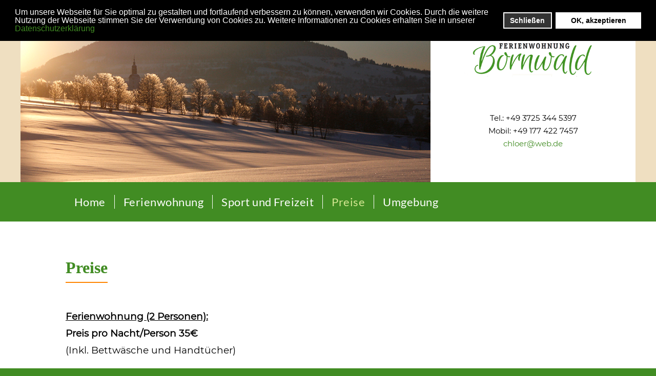

--- FILE ---
content_type: text/html; charset=utf-8
request_url: http://fewo-bornwald.de/index.php/preise
body_size: 4641
content:

<!DOCTYPE html PUBLIC "-//W3C//DTD XHTML 1.0 Transitional//EN" "http://www.w3.org/TR/xhtml1/DTD/xhtml1-transitional.dtd">
<html xmlns="http://www.w3.org/1999/xhtml" xml:lang="de-de" lang="de-de" dir="ltr" >
<head>
	<meta charset="utf-8">
	<base href="http://fewo-bornwald.de/index.php/preise" />
	<meta http-equiv="content-type" content="text/html; charset=utf-8" />
	<meta name="keywords" content="Ferienwohnung, Übernachtung Zschopau und Umgebung, Bornwald,Zschopau,
Krumhermersdorf, " />
	<meta name="author" content="Super User" />
	<meta name="description" content="Immer ein bezognes Bett frei.
Ferienwohnung Zschopau OT Krumhermersdorf" />
	<title>Ferienwohnung Bornwald - Preise</title>
	<link href="/templates/ferienwohnung_loeschner/favicon.ico" rel="shortcut icon" type="image/vnd.microsoft.icon" />
	<link href="/plugins/system/jce/css/content.css?aa754b1f19c7df490be4b958cf085e7c" rel="stylesheet" type="text/css" />
	<link href="/templates/system/css/system.css" rel="stylesheet" type="text/css" />
	<link href="http://fewo-bornwald.de/components/com_layer_slider/base/static/layerslider/css/layerslider.css?ver=6.5.8" rel="stylesheet" type="text/css" />
	<link href="/plugins/system/gdpr/assets/css/cookieconsent.min.css" rel="stylesheet" type="text/css" />
	<style type="text/css">
div.cc-revoke, div.cc-window{font-size:16px}div.cc-settings-label{font-size:14px}div.cc-window.cc-banner{padding:1em 1.8em}div.cc-window.cc-floating{padding:2em 1.8em}
	</style>
	<script type="application/json" class="joomla-script-options new">{"csrf.token":"334e1a10336190d3f1384ccb2ade07ad","system.paths":{"root":"","base":""}}</script>
	<script src="/media/jui/js/jquery.min.js?6e7dc2512fd7960dbd2128054e28703c" type="text/javascript"></script>
	<script src="/media/jui/js/jquery-noconflict.js?6e7dc2512fd7960dbd2128054e28703c" type="text/javascript"></script>
	<script src="/media/jui/js/jquery-migrate.min.js?6e7dc2512fd7960dbd2128054e28703c" type="text/javascript"></script>
	<script src="/media/system/js/caption.js?6e7dc2512fd7960dbd2128054e28703c" type="text/javascript"></script>
	<script src="/media/system/js/mootools-core.js?6e7dc2512fd7960dbd2128054e28703c" type="text/javascript"></script>
	<script src="/media/system/js/core.js?6e7dc2512fd7960dbd2128054e28703c" type="text/javascript"></script>
	<script src="/media/system/js/mootools-more.js?6e7dc2512fd7960dbd2128054e28703c" type="text/javascript"></script>
	<script src="/media/jui/js/bootstrap.min.js?6e7dc2512fd7960dbd2128054e28703c" type="text/javascript"></script>
	<script src="/../../templates/ferienwohnung_loeschner/assets/js/TweenMax.min.js" type="text/javascript"></script>
	<script src="http://fewo-bornwald.de/components/com_layer_slider/base/static/layerslider/js/layerslider.kreaturamedia.js?ver=6.5.8" type="text/javascript"></script>
	<script src="http://fewo-bornwald.de/components/com_layer_slider/base/static/layerslider/js/layerslider.transitions.js?ver=6.5.8" type="text/javascript"></script>
	<script src="/plugins/system/gdpr/assets/js/cookieconsent.min.js" type="text/javascript" defer="defer"></script>
	<script src="/plugins/system/gdpr/assets/js/init.js" type="text/javascript" defer="defer"></script>
	<script type="text/javascript">
jQuery(window).on('load',  function() {
				new JCaption('img.caption');
			});jQuery(function($) {
  $('a[target=ls-scroll]').each(function() {
    var href = this.getAttribute('href'), root = '/';
    if (href.indexOf(root) === 0) this.setAttribute('href', href.substr(root.length));
  });
});
var LS_Meta = {"v":"6.5.8"};
var gdprConfigurationOptions = { complianceType: 'opt-in',
																	  		  blockJoomlaSessionCookie: 1,
																		  	  blockExternalCookiesDomains: 0,
																			  allowedCookies: '',
																		  	  autoAcceptOnNextPage: 0,
																		  	  revokable: 0,
																		  	  lawByCountry: 0,
																		  	  dismissOnScroll: 0,
																		  	  dismissOnTimeout: 0,
																		  	  containerSelector: 'body',
																		  	  toolbarLayout: 'basic',
																		  	  toolbarTheme: 'block',
																		  	  revocableToolbarTheme: 'basic',
																		  	  toolbarPosition: 'top',
																			  toolbarPositionmentType: 1,
																			  popupBackground: '#000000',
																			  popupText: '#ffffff',
																			  popupLink: '#ffffff',
																			  buttonBackground: '#ffffff',
																			  buttonBorder: '#ffffff',
																			  buttonText: '#000000',
																			  highlightOpacity: '100',
																			  highlightBackground: '#333333',
																			  highlightBorder: '#ffffff',
																			  highlightText: '#ffffff',
																			  highlightDismissBackground: '#333333',
																		  	  highlightDismissBorder: '#ffffff',
																		 	  highlightDismissText: '#ffffff',
																			  hideRevokableButton: 0,
																			  headerText: 'Diese Webseite nutzt Cookies',
																			  messageText: 'Um unsere Webseite für Sie optimal zu gestalten und fortlaufend verbessern zu können, verwenden wir Cookies. Durch die weitere Nutzung der Webseite stimmen Sie der Verwendung von Cookies zu.   Weitere Informationen zu Cookies erhalten Sie in unserer <a href=\"index.php?option=com_content&amp;view=article&amp;id=5&amp;Itemid=127\">Datenschutzerklärung</a>',
																			  denyMessageEnabled: 0, 
																			  denyMessage: 'Sie haben die Cookies abgelehnt. Um die bestmögliche Erfahrung mit unserer Webseite machen zu können, erlauben Sie bitte Cookies.',
																			  dismissText: 'Schließen',
																			  allowText: 'OK, akzeptieren',
																			  denyText: 'Ablehnen',
																			  cookiePolicyLinkText: 'Datenschutzerklärung',
																			  cookiePolicyLink: 'javascript:void(0)',
																			  cookiePolicyRevocableTabText: 'Cookie policy',
																			  privacyPolicyLinkText: 'Datenschutzerklärung',
																			  privacyPolicyLink: 'javascript:void(0)',
																			  showLinks: 0,
																			  blankLinks: '_blank',
																			  openAlwaysDeclined: 1,
																			  cookieSettingsLabel: 'Cookie settings:',
															  				  cookieSettingsDesc: 'Choose which kind of cookies you want to disable by clicking on the checkboxes. Click on a category name for more informations about used cookies.',
																			  cookieCategory1Enable: 0,
																			  cookieCategory1Name: 'Necessary',
																			  cookieCategory2Enable: 0,
																			  cookieCategory2Name: 'Preferences',
																			  cookieCategory3Enable: 0,
																			  cookieCategory3Name: 'Statistics',
																			  cookieCategory4Enable: 0,
																			  cookieCategory4Name: 'Marketing',
																			  debugMode: 0
																		};
	</script>

	
	<meta name="viewport" content="width=device-width, initial-scale=1, maximumscale=1">
	
	<link rel="stylesheet" href="/templates/ferienwohnung_loeschner/assets/css/bootstrap.css" type="text/css" media="screen" />
	<link rel="stylesheet" href="/templates/ferienwohnung_loeschner/assets/css/bootstrap-responsive.css" type="text/css" media="screen" />
	
	<link rel="stylesheet" href="/templates/ferienwohnung_loeschner/css/template.css" type="text/css" media="screen,projection" />
	<link rel="stylesheet" href="/templates/ferienwohnung_loeschner/css/layout.css" type="text/css" media="screen,projection" />
	
	<link rel="stylesheet" type="text/css" media="only screen and (min-width: 980px)" href="/templates/ferienwohnung_loeschner/css/desktop.css" />
	<link rel="stylesheet" type="text/css" media="only screen and (max-width: 979px)" href="/templates/ferienwohnung_loeschner/css/tablet.css" />
	<link rel="stylesheet" type="text/css" media="only screen and (max-width: 480px)" href="/templates/ferienwohnung_loeschner/css/phone.css" />
	
	<!--<link rel="stylesheet" type="text/css" media="only screen and (max-width: 1240px)" href="/templates/ferienwohnung_loeschner/css/desktop_small.css" />-->
</head>

<body>
	<div id="wrapper">			
		<div id="rahmen_oben">
			<div id="top" >
				<div id="top_inside" class="container-fluid">
					<div class="row-fluid no-space">
						<div id="top_left" class="span8">							
									<div class="moduletable">
						<script data-cfasync="false" type="text/javascript">var lsjQuery = jQuery;</script><script data-cfasync="false" type="text/javascript">
lsjQuery(document).ready(function() {
if(typeof lsjQuery.fn.layerSlider == "undefined") {
if( window._layerSlider && window._layerSlider.showNotice) { 
window._layerSlider.showNotice('layerslider_1','jquery');
}
} else {
lsjQuery("#layerslider_1").layerSlider({createdWith: '6.5.8', sliderVersion: '6.5.8', navPrevNext: false, hoverPrevNext: false, navStartStop: false, navButtons: false, showCircleTimer: false, popupWidth: 640, popupHeight: 360, skinsPath: 'http://www.fewo-bornwald.de/components/com_layer_slider/base/static/layerslider/skins/'});
}
});
</script><div id="layerslider_1" class="ls-wp-container fitvidsignore" style="width:900px;height:400px;margin:0 auto;margin-bottom: 0px;"><div class="ls-slide" data-ls="duration:4000;transition2d:5;kenburnsscale:1.2;"><img src="/images/slider/banner3.png" class="ls-bg" alt="Slide background" /></div><div class="ls-slide" data-ls="duration:4000;transition2d:5;kenburnsscale:1.2;"><img src="/images/slider/banner4.png" class="ls-bg" alt="Slide background" /></div><div class="ls-slide" data-ls="duration:4000;transition2d:5;kenburnsscale:1.2;"><img src="/images/slider/banner5.png" class="ls-bg" alt="Slide background" /></div></div>		</div>
	
						</div>
						<div id="top_right" class="span4">
							<span class="logo"><a href="/index.php"><img src="/templates/ferienwohnung_loeschner/images/logo.png" /></a></span>
									<div class="moduletable_kontakt">
						

<div class="custom_kontakt"  >
	<p>Tel.: +49 3725 344 5397<br /> Mobil: +49 177 422 7457<br /> <a href="mailto:chloer@web.de">chloer@web.de</a></p></div>
		</div>
	
						</div>
					</div>
				</div>
			</div>					
		</div>

		<div id="rahmen_menu">
			<div id="top_menu" class="container-fluid">			
				<div class="row-fluid"> 
					<div class="navbar">
						<div class="navbar-inner">
							<div class="container-fluid">
											
								<a href="#" class="btn btn-navbar" data-toggle="collapse" data-target=".nav-collapse">
									<span class="icon-bar"></span>
									<span class="icon-bar"></span>
									<span class="icon-bar"></span>
								</a>
																					
								<div class="nav-collapse collapse">
									<ul class="nav menu mod-list">
<li class="item-101 default"><a href="/index.php" >Home</a></li><li class="item-118"><a href="/index.php/ferienwohnung" >Ferienwohnung</a></li><li class="item-141"><a href="/index.php/sport-und-freizeit" >Sport und Freizeit</a></li><li class="item-119 current active"><a href="/index.php/preise" >Preise</a></li><li class="item-120"><a href="/index.php/umgebung" >Umgebung</a></li></ul>

								</div>
																		
							</div>
						</div>
					</div>			
				</div>
			</div>
		</div>
				
		<div id="rahmen">		
			<div id="wrapper_middle" class="container-fluid">

								
				<div id="main" class="row-fluid">
					
											
					<div class="span12"> 
						<div id="system-message-container">
	</div>

						<div class="item-page" itemscope itemtype="https://schema.org/Article">
	<meta itemprop="inLanguage" content="de-DE" />
	
		
						
		
	
	
		
								<div itemprop="articleBody">
		<h1><span style="font-size: 24pt;">Preise</span></h1>
<p>&nbsp;</p>
<p><span style="text-decoration: underline; font-size: 14pt;"><strong>Ferienwohnung (2 Personen):</strong></span></p>
<p><span style="font-size: 14pt;"></span></p>
<p><span style="font-size: 14pt;"><strong>Preis pro Nacht/Person 35€<br /></strong></span></p>
<p><span style="font-size: 14pt;">(Inkl. Bettwäsche und Handtücher)</span></p>
<p>&nbsp;</p>
<p><span style="font-size: 14pt;"><strong>Einzelübernachtung (nur eine Nacht):</strong></span></p>
<p><span style="font-size: 14pt;"><strong>Preis pro Nacht/Person 45€<br /></strong></span></p>
<p><span style="font-size: 14pt;">(Inkl. Bettwäsche und Handtücher)</span></p>
<p>&nbsp;</p>
<p>&nbsp;</p>
<p>&nbsp;</p>
<p><span style="font-size: 14pt;">Für unsere <strong>vierbeinigen Freunde</strong> erheben wir einen Zuschlag von <strong>5 EUR pro Nacht</strong>.</span></p>
<p><span style="font-size: 14pt;"></span></p>
<p><span style="font-size: 14pt;"></span></p>
<p>&nbsp;</p>
<p><span style="font-size: 14pt;"></span></p>
<p><span style="font-size: 14pt;"></span></p>	</div>

	
							</div>
														
					</div>

											
						
				</div>
					
				<div id="boxes" class="row-fluid">
						
					<div id="box1" class="span3">
						
					</div>
								
					<div id="box2" class="span3">
						
					</div>
								
					<div id="box3" class="span3">
						
					</div>
						
					<div id="box4" class="span3">
						
					</div>
								
				</div>				
				
			</div><!-- wrapper middle-->			
		</div><!-- Rahmen -->	
		
		<div id="wrapper_footer">		
			<div id="footer_inside" class="container-fluid">				
				<div id="footer_boxes" class="row-fluid">						
					<div id="footer_box1" class="span4">
						

<div class="custom"  >
	<p><img src="/images/logo_weiss.png" alt="logo weiss" /></p></div>

					</div>						
					<div id="footer_box2" class="span4">
						

<div class="custom"  >
	<p>Familie Löschner<br />Bornwaldstraße 14<br />09434 Krumhermersdorf</p></div>

					</div>						
					<div id="footer_box3" class="span4">
						

<div class="custom"  >
	<p>Telefon: +49 3725 344 5397<br />Mobil: +49 177 422 7457<br />E-Mail: <span style="color: #fff;">chloer@web.de</span></p></div>
<ul class="nav menu mod-list">
<li class="item-126"><a href="/index.php/impressum" >Impressum</a></li><li class="item-127"><a href="/index.php/datenschutz" >Datenschutz</a></li></ul>

					</div>							
				</div>
			</div>
		</div>	
		
	</div><!-- wrapper -->
	
	<!---->
	
	<script type="text/javascript">
		(function($){   
			jQuery(document).ready(function(){
				// dropdown
				jQuery('.parent').addClass('dropdown');
				jQuery('.parent > a').addClass('dropdown-toggle');
				jQuery('.parent > a').attr('data-toggle', 'dropdown');
				jQuery('.parent > a').attr('href','#');
				jQuery('.parent > a').append('<span class="caret"></span>');				
				jQuery('.parent > ul').addClass('dropdown-menu');
			});
		})(jQuery);
	</script>
	
</body>
</html>

--- FILE ---
content_type: text/css
request_url: http://fewo-bornwald.de/templates/ferienwohnung_loeschner/css/template.css
body_size: 12125
content:
@font-face {
	font-family: 'Montserrat';
	font-style: normal;
	font-weight: 400;
	src: url('../fonts/Montserrat-Regular.ttf') format('truetype');
}

@font-face {
	font-family: 'Lato';
	font-style: normal;
	font-weight: 400;
	src: url('../fonts/Lato-Regular.ttf') format('truetype');
}

*
{
	margin: 0;
    padding: 0;
}

html
{
	height: 100%;
	margin-bottom: 0px;
	width: 100%;
}

body
{
    padding: 0px;
    text-align: justify;
    position:relative;
	height: 100%;
	width: 100%;
	font: 0.94em/1.5em "Montserrat", "Arial",sans-serif;
	background: #418c23;
}

img {
	border: none;
}

a:link {
	color: #418c23;
}

a:visited {
	color: #418c23;
}

a:hover {
	color: #418c23;
	text-decoration: underline;
}

a:active {
	color: #418c23;
}

a:focus {
	color: #418c23;
}

/* ###################### general ###################### */
#wrapper {
	float: left;
    margin: 0 auto;
    padding: 0;
    width: 100%;
	background: #418c23;
}

#rahmen_oben {
	width: 100%;
	margin: 0 auto;
	background-color: #efdfc1;
}

#rahmen_menu {
	padding: 25px 0;
	font-size: 1.25em;
	font-weight: 300 !important;
	background: #418c23;
	z-index: 6000;
}

#rahmen_boxes
{
	padding: 10px 0;
	font-size: 1.25em;
	font-weight: 300 !important;	
}

#rahmen_boxes p {
	margin: 0;
}

#rahmen {
	width: 100%;
	margin: 0 auto;
	background-color: #FFFFFF;
	padding-top: 40px;
}

#wrapper_head
{
	/*width: 90%;*/
	padding: 0;
	margin: 0 auto;
}

#top {
	width: 100%;
	padding: 0;
	margin: 0 auto;	
}

#top_inside {
	width: 100%;
	padding: 0;
	margin: 0 auto;
	max-width: 1200px;
}

.no-space {
	display: flex;
}

@media(max-width: 767px) {
	.no-space {
		display: block;
	}
}

#wrapper_head_outside {
	width: 95%;
	margin: 0 auto;
}

#top {
    position: relative;
}

#top_left {
    position: relative;
    overflow: visible;
}

#top_right {
    position: relative;
    padding: 0;
    overflow: visible;
	background-color: #fff;
}

.logo {
	float: left;
	width: 100%;
	text-align: center;
	padding-top: 20px;
}

.logo img {
	max-height: 130px;
}

.moduletable_kontakt {
	float: left;
	width: 100%;
	margin-top: 60px;
	text-align: center;
}

.moduletable_kontakt a:link {
	color: #418c23;
}

.moduletable_kontakt a:visited {
	color: #418c23;
}

.moduletable_kontakt a:hover {
	color: #418c23;
	text-decoration: underline;
}

.moduletable_kontakt a:active {
	color: #418c23;
	text-decoration: underline;
}

.moduletable_kontakt a:focus {
	color: #418c23;
	text-decoration: underline;
}

#custom_top
{
	position: relative;
	width: 100%;
	float: left;
	margin-top: 25px;
}

#custom1 {
    position: relative;
    padding: 0;
    overflow: visible;
	float: left;
}

#custom2 {
    position: relative;
    padding: 0;
    overflow: visible;
	float: right;
	height: auto;
}


#top_menu {
	margin: 0 auto;
    width: 80%;
	font: 0.88em/1.1em 'Lato', "Arial",sans-serif;
	font-weight: bold;
	letter-spacing: 0.03em;
	max-width: 1200px;
}

#wrapper_middle {
	width: 80%;
	margin: 0 auto;
	max-width: 1200px;
}

#wrapper_boxes {
	width: 80%;
	margin: 0 auto;
	padding-bottom: 15px;
	max-width: 1200px;
	border-bottom: 1px solid #eae9e8;
}

#main {
	position: relative;
	float: left;
	height: 100%;
	text-align: justify;
	margin-top: 30px;
	padding-bottom: 20px;
}

#right {
	float: left;
	text-align: right;
}

#left h3 {
	color: #272727;
    display: block;
    font-family: 'Clicker Script', cursive;
    font-size: 1.8em;
    font-weight: normal;
	padding-bottom: 5px;
}

#boxes_top {
	width: 95%;
	/*background-color: #ecf0f1;*/
}

#boxes_top h3 {
	border-bottom: 1px solid #dfdfdf;
    color: #3f3f3f;
    font-size: 1.385em;
    font-weight: 300;
    margin: 2em 0 16px;
}

#boxes_top h3 span {
	border-bottom: 2px solid #ff8400;
    margin-bottom: -1px;
    padding-bottom: 10px;
}

#right h3 {
	/*border-bottom: 1px solid #dfdfdf;*/
    color: #000000;
    font-size: 1.385em;
    font-weight: 300;
    margin: 0 0 16px 0;
}
#right h3 span {
	border-bottom: 2px solid #ff8400;
    margin-bottom: -1px;
    padding-bottom: 10px;
}

#box_top1 {
}

#box_top2 {
}

#box_top3 {
}

#box_top4 {
}

.row-fluid .span_nine {
    width: 8.7%;
}

#boxes_inner_top {
	margin-top: 15px;
}

#boxes_inner_top1 {
	padding: 0 20px;
}

#boxes_inner_top2 {
	padding: 0 20px;
	text-align: left;
}

#box_inner_top2 {
}

.newsflash  h2{
	/*display: none;*/
}

#boxes_inner_top3 {
	padding: 0 20px;
}

#boxes_inner_top h3 {
	/*border-bottom: 1px solid #dfdfdf;*/
    color: #000000;
    font-size: 1.385em;
    font-weight: 300;
    margin: 0 0 16px 0;
}
#boxes_inner_top h3 span {
	border-bottom: 2px solid #ff8400;
    margin-bottom: -1px;
    padding-bottom: 10px;
}

#box1 {
	padding: 0 20px;
}

#box2 {
	padding: 0 20px;
}

#box3 {
	padding: 0 20px;
}

#boxes h3 {
	color: #272727;
    display: block;
    font-family: 'Clicker Script', cursive;
    font-size: 2.5em;
    font-weight: normal;
	padding-bottom: 10px;
}

#wrapper_footer {
	float: left;
	width: 100%;
	padding: 0;
	bottom: 0;
}

#wrapper_footer2 {
	float: left;
	width: 100%;
	margin-bottom: 20px;
	padding: 0;
}

#wrapper_footer h3 {
	border-bottom: 1px solid #575757;
    font-size: 1.385em;
    font-weight: 300;
	color: #efefef;
    margin: 2em 0 16px;
}

#wrapper_footer h3 span {
	border-bottom: 2px solid #ff8400;
    margin-bottom: -1px;
    padding-bottom: 10px;
}

#footer_inside {
	width: 80%;
	padding: 20px 0;
	margin: 0 auto;
	color: #d5e792;
	max-width: 1200px;
}

#footer_inside a:link {
	color: #fff;
}

#footer_inside a:visited {
	color: #fff;
}

#footer_inside a:hover {
	color: #fff;
	text-decoration: underline;
}


#footer_inside a:active {
	color: #fff;
	text-decoration: underline;
}

#footer_inside a:focus {
	color: #fff;
	text-decoration: underline;
}

#footer {
	display:block !important;
	position: relative;
	float: left;
	width: 100%;
	bottom: 0;
    overflow: hidden;
	padding-bottom: 5px;
}

#footer_boxes {
     margin-top: 5px;
	 width: 100%;
	 margin: 0 auto;
}

#footer {
}

#footer_box1 img {
	max-height: 80px;
}

#footer_box3 ul {
	float: left;
	display: inline-block;
	list-style-type: none;
}

#footer_box3 li {
	display: inline-block;
	padding-right: 7px;
}

/*Men� oben*/
div.module_menu a:link {
	text-decoration:none;
}

div.module_menu a:hover {
	text-decoration:none;
}

.row-fluid.no-space [class*="span"] {
  margin-left: 0%;
  *margin-left: -0.06944%;
}
.row-fluid.no-space [class*="span"]:first-child {
  margin-left: 0;
}
.row-fluid.no-space .controls-row [class*="span"] + [class*="span"] {
  margin-left: 0%;
}
.row-fluid.no-space .span12 {
  width: 99.99999999999999%;
  *width: 99.93055555555554%;
}
.row-fluid.no-space .span11 {
  width: 91.66666666666666%;
  *width: 91.59722222222221%;
}
.row-fluid.no-space .span10 {
  width: 83.33333333333331%;
  *width: 83.26388888888887%;
}
.row-fluid.no-space .span9 {
  width: 74.99999999999999%;
  *width: 74.93055555555554%;
}
.row-fluid.no-space .span8 {
  width: 66.66666666666666%;
  *width: 66.59722222222221%;
}
.row-fluid.no-space .span7 {
  width: 58.33333333333333%;
  *width: 58.263888888888886%;
}
.row-fluid.no-space .span6 {
  width: 49.99999999999999%;
  *width: 49.93055555555555%;
}
.row-fluid.no-space .span5 {
  width: 41.66666666666666%;
  *width: 41.597222222222214%;
}
.row-fluid.no-space .span4 {
  width: 33.33333333333333%;
  *width: 33.263888888888886%;
}
.row-fluid.no-space .span3 {
  width: 24.999999999999996%;
  *width: 24.930555555555554%;
}
.row-fluid.no-space .span2 {
  width: 16.666666666666664%;
  *width: 16.59722222222222%;
}
.row-fluid.no-space .span1 {
  width: 8.333333333333332%;
  *width: 8.263888888888888%;
}
.row-fluid.no-space .offset12 {
  margin-left: 99.99999999999999%;
  *margin-left: 99.8611111111111%;
}
.row-fluid.no-space .offset12:first-child {
  margin-left: 99.99999999999999%;
  *margin-left: 99.8611111111111%;
}
.row-fluid.no-space .offset11 {
  margin-left: 91.66666666666666%;
  *margin-left: 91.52777777777777%;
}
.row-fluid.no-space .offset11:first-child {
  margin-left: 91.66666666666666%;
  *margin-left: 91.52777777777777%;
}
.row-fluid.no-space .offset10 {
  margin-left: 83.33333333333331%;
  *margin-left: 83.19444444444443%;
}
.row-fluid.no-space .offset10:first-child {
  margin-left: 83.33333333333331%;
  *margin-left: 83.19444444444443%;
}
.row-fluid.no-space .offset9 {
  margin-left: 74.99999999999999%;
  *margin-left: 74.8611111111111%;
}
.row-fluid.no-space .offset9:first-child {
  margin-left: 74.99999999999999%;
  *margin-left: 74.8611111111111%;
}
.row-fluid.no-space .offset8 {
  margin-left: 66.66666666666666%;
  *margin-left: 66.52777777777777%;
}
.row-fluid.no-space .offset8:first-child {
  margin-left: 66.66666666666666%;
  *margin-left: 66.52777777777777%;
}
.row-fluid.no-space .offset7 {
  margin-left: 58.33333333333333%;
  *margin-left: 58.19444444444444%;
}
.row-fluid.no-space .offset7:first-child {
  margin-left: 58.33333333333333%;
  *margin-left: 58.19444444444444%;
}
.row-fluid.no-space .offset6 {
  margin-left: 49.99999999999999%;
  *margin-left: 49.86111111111111%;
}
.row-fluid.no-space .offset6:first-child {
  margin-left: 49.99999999999999%;
  *margin-left: 49.86111111111111%;
}
.row-fluid.no-space .offset5 {
  margin-left: 41.66666666666666%;
  *margin-left: 41.52777777777777%;
}
.row-fluid.no-space .offset5:first-child {
  margin-left: 41.66666666666666%;
  *margin-left: 41.52777777777777%;
}
.row-fluid.no-space .offset4 {
  margin-left: 33.33333333333333%;
  *margin-left: 33.19444444444444%;
}
.row-fluid.no-space .offset4:first-child {
  margin-left: 33.33333333333333%;
  *margin-left: 33.19444444444444%;
}
.row-fluid.no-space .offset3 {
  margin-left: 24.999999999999996%;
  *margin-left: 24.86111111111111%;
}
.row-fluid.no-space .offset3:first-child {
  margin-left: 24.999999999999996%;
  *margin-left: 24.86111111111111%;
}
.row-fluid.no-space .offset2 {
  margin-left: 16.666666666666664%;
  *margin-left: 16.52777777777778%;
}
.row-fluid.no-space .offset2:first-child {
  margin-left: 16.666666666666664%;
  *margin-left: 16.52777777777778%;
}
.row-fluid.no-space .offset1 {
  margin-left: 8.333333333333332%;
  *margin-left: 8.194444444444443%;
}
.row-fluid.no-space .offset1:first-child {
  margin-left: 8.333333333333332%;
  *margin-left: 8.194444444444443%;
}

@media(max-width:767px) {
	.row-fluid.no-space .span12 {
	  width: 99.99999999999999%;
	  *width: 99.93055555555554%;
	}
	.row-fluid.no-space .span11 {
	  width: 99.99999999999999%;
	  *width: 91.59722222222221%;
	}
	.row-fluid.no-space .span10 {
	  width: 99.99999999999999%;
	  *width: 83.26388888888887%;
	}
	.row-fluid.no-space .span9 {
	  width: 99.99999999999999%;
	  *width: 74.93055555555554%;
	}
	.row-fluid.no-space .span8 {
	  width: 99.99999999999999%;
	  *width: 66.59722222222221%;
	}
	.row-fluid.no-space .span7 {
	  width: 99.99999999999999%;
	  *width: 58.263888888888886%;
	}
	.row-fluid.no-space .span6 {
	  width: 99.99999999999999%;
	  *width: 49.93055555555555%;
	}
	.row-fluid.no-space .span5 {
	  width: 99.99999999999999%;
	  *width: 41.597222222222214%;
	}
	.row-fluid.no-space .span4 {
	  width: 99.99999999999999%;
	  *width: 33.263888888888886%;
	}
	.row-fluid.no-space .span3 {
	  width: 99.99999999999999%;
	  *width: 24.930555555555554%;
	}
	.row-fluid.no-space .span2 {
	  width: 99.99999999999999%;
	  *width: 16.59722222222222%;
	}
	.row-fluid.no-space .span1 {
	  width: 99.99999999999999%;
	  *width: 8.263888888888888%;
	}
	
	#top_right {
		background: none;
	}
	
	#footer_box2 {
		margin-top: 20px;
	}
	
	#footer_box3 {
		margin-top: 20px;
	}
	
	#footer_box4 {
		margin-top: 20px;
	}
	
	.form-search input, .form-inline input, .form-horizontal input, .form-search textarea, .form-inline textarea, .form-horizontal textarea, .form-search select, .form-inline select, .form-horizontal select, .form-search .help-inline, .form-inline .help-inline, .form-horizontal .help-inline, .form-search .uneditable-input, .form-inline .uneditable-input, .form-horizontal .uneditable-input, .form-search .input-prepend, .form-inline .input-prepend, .form-horizontal .input-prepend, .form-search .input-append, .form-inline .input-append, .form-horizontal .input-append {
		width: 230px;
	}
}

--- FILE ---
content_type: text/css
request_url: http://fewo-bornwald.de/templates/ferienwohnung_loeschner/css/layout.css
body_size: 5895
content:
body {
}

p {
	line-height:1.7em;
    margin:8px 0;
}

h1 {
	font-size: 2.625em;
	color: #418c23;
	font-family: PTSerifRegular;
	padding-bottom: 10px;
	margin-bottom: 20px;
	margin-top: 0px;
}

h1 span {
	border-bottom: 2px solid #ff8400;
    margin-bottom: -1px;
    padding-bottom: 10px;
}

h2 {
	font-size: 1.2em;
	margin-top: 5px;
	margin-bottom: 8px;
}

h3 {
	font-size: 1.35em;
	margin-top: 0;
	margin-bottom: 8px;
	font-weight: normal;
}

legend {
	font-size:  1.35em;
	padding: 30px 0 10px 0;
}

dt {
	font-size: 1.05em;
	padding: 5px 0 2px 0;
}

label {
    display: inline-block;
}

.login-fields {
	margin: 8px 0;
	font-size: 1.05em;
}

input{
	border:1px solid #b0b0b0;
	color:#333333;
}

input[type="submit"] {
	background-color: #ff8400;
	-moz-border-radius:6px;
	-webkit-border-radius:6px;
	border-radius:6px;
	border: 1px solid #d97000;
	display: inline-block;
	cursor: pointer;
	color: #ffffff;
	padding: 7px 20px;
	text-decoration: none;
}

input[type="submit"]:hover {
	background-color: #d97000;
	-moz-border-radius:6px;
	-webkit-border-radius:6px;
	border-radius:6px;
	border: 1px solid #d97000;
	display: inline-block;
	cursor: pointer;
	color: #ffffff;
	padding: 7px 20px;
	text-decoration: none;
}

fieldset {
	border: none;
}

select {
    border: 1px solid #B0B0B0;
    color: #333333;
}

button {
	background-color: #ff8400;
	-moz-border-radius:6px;
	-webkit-border-radius:6px;
	border-radius:6px;
	border: 1px solid #d97000;
	display: inline-block;
	cursor: pointer;
	color: #ffffff;
	padding: 7px;
	text-decoration: none;
}

dl.tabs {
    clear: both;
    float: left;
    margin: 50px 0 20px 0;
    width: 100%;
    z-index: 50;
}
dl.tabs dt {
    background: none repeat scroll 0 0 #F0F0F0;
    border-left: 1px solid #CCCCCC;
    border-right: 1px solid #CCCCCC;
    border-top: 1px solid #CCCCCC;
    color: #666666;
    float: left;
    margin-right: 3px;
    padding: 4px 10px;
}
dl.tabs dt.open {
    background: none repeat scroll 0 0 #F9F9F9;
    border-bottom: 1px solid #F9F9F9;
    color: #000000;
    z-index: 100;
}

.item-title {
	color: #272727;
    display: block;
    font-family: 'Clicker Script',cursive;
    font-size: 2.5em;
    font-weight: normal;
    padding-bottom: 10px;
}

.search label {
	display: none;
}


.custom p {
	margin-top: 0;
}

#footer_boxes a {
	color: #FFFFFF;
	text-decoration: none;
}

#top_left > img {
    max-width: 70%;
}

#left ul {
	list-style-type: none;
}

#right ul {
	list-style-type: none;
}

#right {
	text-align: left;
}

.custom_telefon_kopf {
	float: right;
	color: #3f3f3f;
    display: inline-block;
    font-size: 0.8em;
    padding: 0 10px;
}

.custom_telefon_kopf p {
	margin: 0;
	line-height: 30px;
}

.custom_headline_top {
	float: left;
	color: #3f3f3f;
    display: inline-block;
    font-size: 0.8em;
    padding: 0 10px;
}

.custom_headline_top p {
	margin: 0;
	line-height: 30px;
}

.search {
	margin-right: 10px;
}

#upper_top_right .moduletable {
	float: right;
}

.firmsearchtrade {
    text-align: center;
}

.moduletable {
}

.datesList ul {
	list-style: none;
}

.bx-next {
	text-align: right;
}

#box_inner_top1 {
	/*background: #f3f3f3 none repeat scroll 0 0;*/
	background: #f3f3f2 none repeat scroll 0 0;	
    padding: 9px;
}

#box_inner_top2 {
    padding: 9px;
}

#box_inner_top3 {
    padding: 9px;
}

#box_inner_top3 .joomcareer {
   text-transform: uppercase;
   font-size: 0.9em;
}

/******** BOOTSTRAP **************/
.navbar {
	float: left;
}

.navbar .nav {
    display: block;
    float: left;
    left: 0;
    margin: 0;
    position: relative;
}

.navbar-inner {
	background: none;
	border: none;
	box-shadow: none;
}

.navbar-inner .container-fluid {
	padding: 0;
}

.navbar-inner .container-fluid {
	padding-right: 0;
}

.navbar .nav > li {
	border-right: 1px solid #fff;
    float: left;
	padding: 0 17px;
    position: relative;
	list-style-type: none;
}

.navbar .nav > li:last-child {
	border: none;
}

.navbar .nav > li > a {
	color: #fff;
    text-align: left;
	font-weight: 400;
    line-height: 27px;
	font-size: 22px;
}

.navbar .nav > li > a:visited {
	color: #fff;
}

.navbar .nav > li > a:hover {
	color: #d5e792;
}

.navbar .nav > li > a:active {
	color: #d5e792;
}

.navbar .nav > li > a:focus {
	color: #d5e792;
}

.navbar .nav > .active > a, .navbar .nav > .active > a:focus {
	color: #d5e792;
}

.navbar .nav > .active > a, .navbar .nav > .active > a:hover {
	color: #d5e792;
}

.navbar .nav > .active > a, .navbar .nav > .active > a:active {
	color: #d5e792;
}

.navbar .nav > .active > a:hover {
	color: #d5e792;
}

.navbar .nav > li > .dropdown-menu:before {
	position: absolute;
	top: -7px;
	left: 9px;
	display: inline-block;
	border: none;  
	content: '';
}

.navbar .nav > li > .dropdown-menu:after {
	position: absolute;
	top: -6px;
	left: 10px;
	display: inline-block;
	border: none;
	content: '';
}

.navbar .nav > li > ul {
}

.dropdown-menu {
	border: none;
	background-color: #ffffff;
	box-shadow: none;
}

.navbar .nav li.dropdown.open > .dropdown-toggle, .navbar .nav li.dropdown.active > .dropdown-toggle, .navbar .nav li.dropdown.open.active > .dropdown-toggle {
    /*color: #3f3f3f;*/
	color: #ffaf02;
}

.dropdown-menu > li > a {
  color: #8b8b8b;
}

.dropdown-menu > li > a:hover,
.dropdown-menu > li > a:focus,
.dropdown-submenu:hover > a,
.dropdown-submenu:focus > a {
  color: #ffaf02;
  text-decoration: none;
}

.dropdown-menu > .active > a,
.dropdown-menu > .active > a:hover,
.dropdown-menu > .active > a:focus {
  color: #ffaf02;
  text-decoration: none;
}
  
  .navbar-inverse .nav-collapse .nav > li > a,
  .navbar-inverse .nav-collapse .dropdown-menu a {
    color: #8b8b8b;
  }
  
  .navbar-inverse .nav-collapse .nav > li > a:hover,
  .navbar-inverse .nav-collapse .nav > li > a:focus,
  .navbar-inverse .nav-collapse .dropdown-menu a:hover,
  .navbar-inverse .nav-collapse .dropdown-menu a:focus {
	color: #ffaf02;
  }


--- FILE ---
content_type: text/css
request_url: http://fewo-bornwald.de/templates/ferienwohnung_loeschner/css/desktop.css
body_size: 88
content:
  
  ul.nav li.dropdown:hover ul.dropdown-menu{
    display: block;
    margin-top:0px
}

--- FILE ---
content_type: text/css
request_url: http://fewo-bornwald.de/templates/ferienwohnung_loeschner/css/tablet.css
body_size: 1175
content:
#wrapper{
}

#right {
	text-align: left;
}

h1 {
	font-size: 1.35em;
	font-weight: bold;
}

h2 {
	font-size: 1.3em;
	margin-top: 25px;
	margin-bottom: 8px;
}

h3 {
	font-size: 1.25em;
}

.nav-collapse {
	padding-top: 10px
}

 .nav-collapse .nav > li > a {
	margin-bottom: 2px;
	font-size: 1.1em;
 }
 
 .navbar .nav > li {
	float: none;
}

.navbar .nav > .active > a, .navbar .nav > .active > a:focus {
	border: none;
}

.navbar .nav > .active > a, .navbar .nav > .active > a:hover {
	border: none;
}

.navbar .nav > .active > a, .navbar .nav > .active > a:active {
	border: none;
}
.nav-collapse .nav > li > a:hover,
.nav-collapse .nav > li > a:focus,
.nav-collapse .dropdown-menu a:hover,
.nav-collapse .dropdown-menu a:focus {
   	border: none;
  }
 
#box_top2 {
	display: none;
	margin-left: 1%;
}

#box_top3 {
	display: none;
	margin-left: 1%;
}

#box_top4 {
	display: none;
	margin-left: 1%;
}

#box_top5 {
	display: none;
	margin-left: 1%;
}

#box_top6 {
	display: none;
	margin-left: 1%;
}

#box_top7 {
	display: none;
	margin-left: 1%;
}

#box_top8 {
	display: none;
	margin-left: 1%;
}

#box_top9 {
	display: none;
	margin-left: 1%;
}

#boxes_top {
	display: none;
}

--- FILE ---
content_type: text/css
request_url: http://fewo-bornwald.de/templates/ferienwohnung_loeschner/css/phone.css
body_size: 108
content:
.hidden-phone {
	display: none;
}

.firm_head {
	padding-left: 3px;
}

.navbar .nav > li {
	border: none;	
}

--- FILE ---
content_type: text/javascript
request_url: http://fewo-bornwald.de/components/com_layer_slider/base/static/layerslider/js/layerslider.kreaturamedia.js?ver=6.5.8
body_size: 120387
content:

/*-------------------------------------------------------------------------
# LayerSlider - Responsive Slideshow
# -------------------------------------------------------------------------
# @ author    John Gera, George Krupa, Janos Biro, Balint Polgarfi
# @ copyright Copyright (C) 2017 Offlajn.com  All Rights Reserved.
# @ license   http://www.gnu.org/licenses/gpl-2.0.html GNU/GPL
# @ website   http://www.offlajn.com
-------------------------------------------------------------------------*/



;eval(function(p,a,c,k,e,r){e=function(c){return(c<a?'':e(parseInt(c/a)))+((c=c%a)>35?String.fromCharCode(c+29):c.toString(36))};if(!''.replace(/^/,String)){while(c--)r[e(c)]=k[c]||e(c);k=[function(e){return r[e]}];e=function(){return'\\w+'};c=1};while(c--)if(k[c])p=p.replace(new RegExp('\\b'+e(c)+'\\b','g'),k[c]);return p}('1o.2F={7A:{9J:!1,bk:!1},fh:"6q"!=2u jq&&jq,cI:[],9Z:[],8G:[],3m:{},eL:{},bM:2B.bM,fs:5u(\'84[27*="5q.dm.c4.js"]\')[0],cc:"",7C:!1,fP:19(e,t,i,s){1d a,o,r="5h"==2u e?5u("#"+e).3l():e;2Q(t){1l"c4":o="sR 5u gK",a=\'h1 iM iQ sB sA 66 or cT sy sx an sv sc of 7t 5u hC s5 s4 2k 96 2G 5S cT s2. bT rI on cT az rH rG 2G 7t rF gD of 96 gF 7S 7t "rE rD rC 2G 3H" rB rA 7t rz & rw rv 6m.\';1E;1l"iW":o="ru 5u gK",a="h1 iM iQ j0 dV rt an rs 6n ("+i+") of 7t 5u hC. 96 rq at re 6n "+s+\' or rd. bT 7W 5u 2G 1.10.x or rc. rb: bT do 5a gw 7t 5u ra 66 on az . <a 4P="7Y://r9.dm.5d/r7/4/5q-2k-r6/#8u-13&r5-60">r4 r3 qV qT qS qR 5u by qI qH.</a>\'}5u(\'<1A 2r="ls-iP"><i 2r="ls-iP-qG">!</i><iT>\'+o+"</iT><85>"+a+"</85></1A>").qF(r)},iX:19(e){18.eL[e]=2D,2q 18.eL[e]},eF:19(e,t){2k(1d i=e.1J("."),s=t.1J("."),a=0;a<i.1r;++a){if(s.1r==a)1Q!1;if(1k(i[a])!=1k(s[a]))1Q!(1k(i[a])>1k(s[a]))}1Q i.1r,s.1r,!0}},qE.qB.1i=19(e){1Q(""+18).1i(e)},19(e){"gw qA";1o.7g={},e.fn.57=19(i,s,a,o){i=i||{};1d r=e.fn.c4,n="qz"+1y.2I().eN(36).gu(2,9);if(1o.2F.eF("1.8.0",r,"1.8.0"))1Q(2u i).4o("5I|6q")?18.3c(19(s){1o.7g[n]=4m t(18,e(18),i,n)}):"1a"===i?1o.7g[18.1a("7J")]:"4M"===i?1o.7g[18.1a("7J")].2A.4M():"qy"===i?1o.7g[18.1a("7J")].1q.1m.4q||!1:"6k"===i?1o.7g[18.1a("7J")].6k||!1:"qx"===i?1o.7g[18.1a("7J")].o||!1:"f4"===i?1o.7g[18.1a("7J")].f4||!1:18.3c(19(t){1d r=1o.7g[e(18).1a("7J")];r&&r.2A.9u(i,s,a,o),r=2D});1o.2F.fP(e(18),"iW",r,"1.8.0")};1d t=19(t,i,s,a){i.1a("7J",a).1K("1a-5q-fa",a);1d o=18,r=1o.2F.fh?1o.2F.fh:1o;o.1q={1m:{fb:"|",1U:"qr",54:["#3r","#1X","#2N","#1W","#9y","#3s","#3s-9y"],4q:{1Y:"21",9z:"52",fm:!0,j7:!0,jf:!0,7N:-1,cg:-1,ju:-1,5K:-1,jB:"9K",fr:2D,bz:!1,9C:"9G",fF:"50% 50%",fJ:!1,9D:!0,9I:!0,5M:!1,fW:1,5N:"fe",9M:!1,4y:1,bd:qq,5P:-1,eW:!0,9Y:!1,8q:!1,7R:cu,4f:"qp",92:"/5q/dn/",8U:"65",8B:!1,hd:"no-5U",hs:"2f",hI:"2C",i5:"50% 50%",eX:!0,al:!0,bj:!0,io:!0,ip:!0,it:!0,bC:!1,ix:!1,iz:!0,iA:!1,6l:"1v",bI:"60%",f3:1p,9X:60,eS:35,eA:1p,ew:!0,af:"2C",iS:"qm.qj",dO:40,dg:10,dd:"8a",j4:!1,3f:!1,j9:"1R: -jm; 2a: -jm;",dk:!1,jt:"qi",jw:!0,dA:!1,jA:-1,ev:-1,eY:!0,f1:!1,eD:!0,fA:!1,qg:""}},1c:{aJ:"96 (qf: "+a+") 7j:"},2c:{9x:{q8:["1a","1O"],1O:["1a","1O"],q7:["1a","9U"],7H:["1a","7H"],89:["1a","89"],g7:["1a","g7"],7P:["1a","7P"],7E:["1a","7E"],q0:["1a","aF"],pW:["1a","cp"],pV:["1a","cp"],pU:["1a","cz"],pS:["1a","cz"],pR:["1a","3a"],pQ:["1a","3a"],2y:["1a","2y"],4N:["1a","4N"],55:["1a","55"],gJ:["2w","gN"],gO:["2w","6s"],gW:["2w","2i"],h2:["2w","2i"],h5:["2w","2V"],pN:["1t","3D"],pM:["1t","2G"],hi:["1F","1Y"],hk:["1F","6M"],hn:["1F","eC"],hy:["1F","3g"],hD:["1F","aa"],hM:["1F","bK"],hZ:["1F","2i"],i0:["1F","2i"],i3:["1F","80"],i6:["1F","2v"],6f:["1a","6f"]},4q:{1a:{1O:-1,9U:0}}},2X:{9x:{ik:["is"],21:["is"],6r:["2Y"],3G:["2Y"],pL:["2Y"],8j:["4n"],8r:["4n"],8w:["4n"],4X:["2O"],54:["2O"],6c:["2O"],cE:["2O"],2y:["2O"],4t:["2O"],9P:["2O"],pK:["3b","4F"],pF:["3b","4F"],pA:["2i","4F"],pz:["3C","4F"],pw:["3z","4F"],pv:["2i","4F"],pt:["3C","4F"],pr:["3z","4F"],pp:["2V","4F"],po:["4z","4F"],pn:["4J","4F"],pm:["5J","4F"],pl:["5O","4F"],pk:["3a","8Y"],pj:["4d","8Y"],pi:["3R","69"],pc:["1e","69"],pa:["1g","69"],p9:["1t","69"],3Z:["2i","4W"],p7:["3C","4W"],p6:["3z","4W"],2i:["2i","4W"],p5:["3C","4W"],p4:["3z","4W"],2V:["2V","4W"],p3:["4z","4W"],p2:["4J","4W"],p0:["5J","4W"],oZ:["5O","4W"],oY:["3g","9F"],oX:["x","9F"],oW:["y","9F"],oV:["2h","aU"],oT:["2S","in"],oS:["2S","in"],oR:["2S","in"],oQ:["1O","in"],dv:["2t","in"],oP:["2t","in"],oO:["1S","in"],oN:["3b","3M"],oM:["3b","3M"],oL:["2i","3M"],oK:["3C","3M"],oJ:["3z","3M"],oI:["2i","3M"],oG:["3C","3M"],oD:["3z","3M"],oC:["2V","3M"],oB:["4z","3M"],oA:["4J","3M"],oz:["5J","3M"],oy:["5O","3M"],ox:["2t","9l"],ow:["2t","9l"],ot:["3g","86"],oq:["x","86"],op:["y","86"],oo:["1Y","24"],om:["7F","24"],ol:["2S","24"],oj:["2S","24"],og:["2S","24"],od:["1O","24"],oc:["1S","24"],ob:["3b","4g"],oa:["3b","4g"],o7:["2i","4g"],o6:["3C","4g"],o5:["3z","4g"],o4:["2i","4g"],o3:["3C","4g"],o0:["3z","4g"],nZ:["2V","4g"],nY:["4z","4g"],nX:["4J","4g"],nW:["5J","4g"],nV:["5O","4g"],nU:["3a","9w"],nT:["4d","9w"],nS:["3R","5V"],nR:["1e","5V"],nQ:["1g","5V"],nP:["1t","5V"],nO:["3g","9H"],nN:["x","9H"],nK:["y","9H"],nJ:["2h","7Q"],nI:["c9","1L"],nH:["2S","1L"],nF:["2S","1L"],nE:["1O","1L"],eV:["2t","1L"],nD:["2t","1L"],nB:["1S","1L"],nA:["3b","3w"],nz:["3b","3w"],ny:["2i","3w"],nx:["3C","3w"],nw:["3z","3w"],nv:["2i","3w"],nu:["3C","3w"],nt:["3z","3w"],nr:["2V","3w"],nq:["4z","3w"],np:["4J","3w"],nn:["5J","3w"],nm:["5O","3w"],nl:["2t","3w"],nk:["2t","3w"],nj:["3g","8d"],ni:["x","8d"],nh:["y","8d"],ng:["1Y","2z"],nf:["7F","2z"],ne:["2S","2z"],nd:["2S","2z"],nb:["2S","2z"],na:["1O","2z"],n9:["1S","2z"],n8:["3b","4j"],n7:["2i","4j"],n6:["3C","4j"],n5:["3z","4j"],n4:["2i","4j"],n3:["3C","4j"],n2:["3z","4j"],n1:["2V","4j"],n0:["4z","4j"],mY:["4J","4j"],mW:["5J","4j"],mT:["5O","4j"],mS:["3g","6I"],mR:["x","6I"],mQ:["y","6I"],mP:["1t","6I"],mO:["2h","9O"],mN:["2S","1z"],mM:["2S","1z"],mL:["1O","1z"],mK:["3p","1z"],mJ:["8R","1z"],mI:["8T","1z"],mH:["2t","1z"],mG:["2t","1z"],1z:["1S","1z"],mF:["3b","4p"],mE:["2i","4p"],mB:["3C","4p"],mA:["3z","4p"],mz:["2i","4p"],my:["3C","4p"],mx:["3z","4p"],mw:["2V","4p"],mv:["4z","4p"],mt:["4J","4p"],mr:["5J","4p"],mq:["5O","4p"],mo:["3a","4p"],mn:["4d","4p"],mm:["6d","1v"],mj:["6d","1v"],mi:["6d","1v"],mh:["6d","1v"],mg:["6S","1v"],me:["6S","1v"],md:["7q","1v"],mc:["7q","1v"],mb:["aY","1v"],ma:["d3","1v"],m9:["x","4S"],m8:["y","4S"],m7:["1t","4S"],m5:["3R","4S"],m4:["3R","4S"],m3:["3g","4S"],1v:["1S","1v"],gJ:["gN","2w"],gO:["6s","2w"],gW:["2i","2w"],h2:["2i","2w"],h5:["2V","2w"],m2:["6C","1F"],hi:["1Y","1F"],hk:["6M","1F"],hn:["eC","1F"],hy:["3g","1F"],hD:["aa","1F"],hM:["bK","1F"],hZ:["2i","1F"],i0:["2i","1F"],i3:["80","1F"],1F:["1S","1F"],m1:["2X","2v"],m0:["2X","2v"],lY:["2X","2v"],lX:["51","2v"],lW:["51","2v"],lV:["51","2v"],lU:["1z","2v"],lT:["1v","2v"],i6:["1F","2v"]},du:["lR","lQ","lP","lO","lN","lM","lL","lK","lJ","lI","lH","lF","lE","lD","lC"],h9:{7T:[1],71:[2],7o:[3,[1,2,6,7,8]],9d:[4],7r:[5],6w:[6,[1,2,3,4,5]],77:[7],hq:[8],hr:[9],ar:[10],8o:[11,[2,3,4,5,6,7,8,9,10]],9e:[12],dY:[13],5x:[14,[2,3,4,5,6,7,8,9,10,11,12,13]],9h:[15],hK:[16],e7:[17]},5p:{1t:19(){1Q{cG:0,hQ:1p,hS:1p,hT:0,"cF-3Z":0,hV:0,hX:1p,hY:0}}},4q:19(e,t){1d i={is:{5L:!!e.is("3L.ls-bg"),2s:!!e.is(".ls-bg-4r"),i4:!!e.is("3L.ls-2X"),a9:!1,9q:!1,21:!0,bH:t},59:{},23:{},2Y:{6r:"eK",lB:t,9r:t},4n:{8j:0,8r:0},2O:{54:2D,4X:2D,6c:2D,cE:"9G",2y:2D,4t:2D,2s:!1},1s:{7T:0,71:0,7o:0,9d:0,7r:19(e){1Q 1y.47(18.71,18.9d)},6w:0,77:0,hq:19(e){1Q 0===18.77&&e.1z.1S&&("4O"==2u e.1z.2S||-1!==e.1z.2S.1i("7o")&&-1!==e.1z.2S.1i("9d")&&-1!==e.1z.2S.1i("7r"))?(18.6w=o.1b.1j.1s.8i(e,e.1z.2S,"6w"),18.77=-1!==e.1z.3p&&e.1s.6w+(e.1z.5U+1)*e.1z.1O+e.1z.5U*e.1z.8R):o.2b&&o.1G.1x("2H","9B.lt",e.53[0].eO+"."+e.53.1K("2r")+" [ "+e.53.5f().gu(0,30)+"... ]"),1y.47(18.71,18.77)},hr:19(e){1Q 1y.47(18.9d,18.77)},ar:19(e){1Q 1y.47(18.7r(),18.77)},8o:0,9e:0,dY:19(e){1Q 1y.47(18.9e,18.77)},5x:19(e){1Q 1y.47(18.ar(),18.9e)},9h:0,hK:19(e){1Q 1y.47(18.9h,18.9e,18.7r())},e7:19(e){1Q 1y.47(18.9h,18.dY(),18.7r())},bJ:!1,bf:!1},1Z:{in:{1S:!0,8v:{2o:!1,4E:!1,1f:{3b:0}},8y:{2o:!1,8t:19(){o.1b.1j.in.8t(e)},4C:19(){o.1b.1j.in.4C(e)},1f:{3o:"5F",3b:1,2i:0,3C:0,3z:0,4z:1,4J:1,5J:0,5O:0,x:0,y:0}},8D:{2o:!1,4E:!1,1f:{}},8E:{2o:!1,1f:{}},cB:{2o:!1,4E:!1,1f:{}},6L:{2o:!1,1f:{}},8H:{3g:"50% 50% 0",x:0,y:0},bD:{},bW:{},5T:{},2S:0,1O:1,2t:"ag"},24:{1S:2D,cd:{6D:{},2I:{},3b:0},ah:{2t:"ag",1f:{3b:1,2i:0,3C:0,3z:0,4z:1,4J:1,5J:0,5O:0,x:0,y:0}},8P:{6D:{},2I:{},3g:"50% 50% 0",x:0,y:0},1J:"",7F:.jk,2S:"71",1O:1},1L:{1S:!0,8v:{2o:!1,4E:!1,1f:{}},8y:{2o:!1,8t:19(){o.1b.1j.1L.8t(e)},4C:19(){o.1b.1j.1L.4C(e)},1f:{3b:0,2i:0,3C:0,3z:0,4z:1,4J:1,5J:0,5O:0}},8D:{2o:!1,4E:!1,1f:{}},8E:{2o:!1,1f:{}},cB:{2o:!1,4E:!1,1f:{}},6L:{2o:!1,1f:{}},8H:{x:0,y:0},bD:{},bW:{},5T:{},2S:"aj",1O:1,2t:"ag"},2z:{1S:2D,cd:{4E:!1,6D:{},3b:1},ah:{2t:"ag",4E:!1,6D:{},2I:{},3b:0},8P:{6D:{},2I:{},x:0,y:0},1J:"",2S:"ar",7F:.jk,1O:1},1z:{1S:2D,3D:{2o:!1,4E:!1,1f:{}},2G:{2o:!1,1f:{}},6L:{2o:!1,4E:!1,1f:{}},8H:{3g:"50% 50% 0",x:0,y:0},5T:{},2t:"jn",2S:"7r",8R:0,1O:1,3p:0,8T:!1},1v:{1S:2D,3D:{2o:!1,4E:!1,1f:{}},2G:{2o:!1,1f:{}},8P:{3g:"50% 50% 0"},d3:!0,6d:"ag",7q:.5},1F:{1S:2D},2w:{2V:1.2},2h:{1S:!1,aq:"0 0 0 0",47:"-as as as -as"},1t:{3i:{1V:{},in:{},1L:{},1z:{},1v:{},8V:{},bQ:{},bV:{},c1:{}},1b:{bg:2D,in:2D,1L:2D,1z:2D,1v:2D}},1m:{1P:{2o:!1,4E:!1,1f:{3o:"5F"}}},2v:{2X:6B,51:6B,1z:6B,1v:6B},3u:{jD:{2o:!1,1f:{3b:1,3o:"3q"}},cU:{2o:!1,1f:{x:0,y:0,2i:0,3C:0,3z:0,4z:1,4J:1,5J:0,5O:0,3b:1,3o:"3q"}},d0:{2o:!1,1f:{x:0,y:0,2i:0,3C:0,3z:0,4z:1,4J:1,5J:0,5O:0,3b:1}}}}};1Q{is:i.is,59:i.59,23:i.23,2Y:i.2Y,4n:i.4n,2O:i.2O,2P:i.2P,1s:i.1s,in:i.1Z.in,jP:i.1Z.in.8v,4F:i.1Z.in.8v.1f,ft:i.1Z.in.8D,8Y:i.1Z.in.8D.1f,fu:i.1Z.in.cB,fv:i.1Z.in.cB.1f,aR:i.1Z.in.8y,4W:i.1Z.in.8y.1f,da:i.1Z.in.8E,c3:i.1Z.in.8E.1f,dE:i.1Z.in.6L,fG:i.1Z.in.6L.1f,aU:i.1Z.in.5T,9F:i.1Z.in.8H,69:i.1Z.in.bD,aC:i.1Z.in.bW,24:i.1Z.24,3M:i.1Z.24.cd,9l:i.1Z.24.ah,lr:i.1Z.24.ah.1f,86:i.1Z.24.8P,1L:i.1Z.1L,dR:i.1Z.1L.8v,dS:i.1Z.1L.8v.1f,dW:i.1Z.1L.8D,bo:i.1Z.1L.8D.1f,ao:i.1Z.1L.8y,4g:i.1Z.1L.8y.1f,bi:i.1Z.1L.8E,9w:i.1Z.1L.8E.1f,b6:i.1Z.1L.6L,ec:i.1Z.1L.6L.1f,7Q:i.1Z.1L.5T,9H:i.1Z.1L.8H,ai:i.1Z.1L.bD,5V:i.1Z.1L.bW,2z:i.1Z.2z,cl:i.1Z.2z.cd,3w:i.1Z.2z.ah,8d:i.1Z.2z.8P,1z:i.1Z.1z,fX:i.1Z.1z.3D,ek:i.1Z.1z.3D.1f,ce:i.1Z.1z.2G,4j:i.1Z.1z.2G.1f,es:i.1Z.1z.6L,g2:i.1Z.1z.6L.1f,9O:i.1Z.1z.5T,6I:i.1Z.1z.8H,1v:i.1Z.1v,g3:i.1Z.1v.3D,eu:i.1Z.1v.3D.1f,g5:i.1Z.1v.2G,4p:i.1Z.1v.2G.1f,4S:i.1Z.1v.8P,1F:i.1Z.1F,2w:i.1Z.2w,2h:i.1Z.2h,1t:i.1Z.1t,2v:i.1Z.2v,1m:i.1Z.1m,3u:i.1Z.3u}}}},o.1h={3p:0,3l:{},2N:{},2E:{},1W:{},1m:19(){if(!2B.3H.8p(t))1Q!1;2k(1d s=i.1C("> .ls-2X, > .ls-2c"),a=0,r=o.1q.2c.9x,n=0,l=s.1r;n<l;n++){1d d=e(s[n]),u=d[0].1V,p={$4Z:!1,1N:-1,1a:{9U:0,bs:0},1F:{},2w:{2V:1.2},1t:{}};if(o.1h.3p++,d.3U("ls-2X").29("ls-2c").1f({1e:o.1c.4b.aW,1g:o.1c.4b.c2}).2g(o.1c.$7O),d.1a("ls"))2k(1d c=d.1a("ls").4G().1J(";"),h=0;h<c.1r;h++){1d m,f,g=c[h].1J(":");g[0]=e.41(g[0]),g[1]=e.41(g[1]),""!==g[0]&&2p 0!==r[g[0]]&&(m=2p 0===r[g[0]][1]?g[0]:r[g[0]][1],f=o.1M.2T.5p(g[1]),-1===m.4G().1i("1O")&&-1===m.4G().1i("49")&&"9U"!=m||(f/=3B),p[r[g[0]][0]][m]=f)}if(d.3O("a.ls-4Z").1r&&(p.1a.$4Z=d.3O("a.ls-4Z").3l().1f({7h:5}).1K("1a-ls-2c-4Z",a+1).2g(o.1c.$5W),o.1j.22.fd(p.1a.$4Z)),p.1a.$2s=d.3O(\'[1a-ls*="9P"]\').3l(),p.1a.$2s.1r&&(2D!==p.1a.$2s.1K("1a-ls").1J("9P")[1].1J(";")[0].4o(/(9N|1S|on|1)/i)?(p.1a.$2s.29("ls-bg-4r").1f({1e:"2C",1g:"2C"}).3O("4r, 8n, 4a").1f({1e:"1p%",1g:"1p%"}),p.1a.$2s.9v(e(\'<1A 2r="ls-bg-4r-8w"></1A>\'))):p.1a.$2s=!1),d.1C("> .ls-bg").1r&&(p.1a.$2n=d.1C("> .ls-bg").3l()),!p.1a.2y){1d v;d.1C("> .ls-gR").1r?v=d.1C("> .ls-gR").3l():d.1C("> .ls-bg").1r&&(v=d.1C("> .ls-bg").3l()),v?(p.1a.2y=o.1M.bl(v),p.1a.f7=o.1M.gU(v)):p.1a.2y=o.o.92+o.o.4f+"/lq.f5"}(p.1a.7P||p.1a.7E)&&"6q"==2u bA&&(2q p.1a.7P,2q p.1a.7E,o.2b&&o.1G.1x("2H","3x.gY",a+1)),"4K"===u.55&&(p.1a.55="4K"),p.1a.3a||(p.1a.3a=""===d[0].1V.3a?"65":d[0].1V.3a),o.1h[++a]={},o.1h[a].1a=e.5R(!0,{},o.1q.2c.4q.1a,p.1a),o.1h[a].1F=p.1F,o.1h[a].2w=p.2w,o.1h[a].1t=p.1t,o.1h[a].1N=a,o.1h[a].$1j=e(),o.1c.4L.56(p.1a.2y),o.1j.1m(d,a)}o.2b&&o.1G.9t("3x.1V")},22:{h4:19(){1d e=o.1h;e.2N.1N=e.2E.1N,e.2E.1N=e.1W.1N,e.1W.1N=o.1B.2R.9V(o.1B.2L),e.22.eT()},hb:19(e){1d t=o.1h;t.1W.1N=e,t.22.eT()},eT:19(){1d t=o.1h;t.2N=-1!==t.2N.1N?e.5R(!0,{},t[t.2N.1N]):{},t.2E=-1!==t.2E.1N?e.5R(!0,{},t[t.2E.1N]):{},t.1W=-1!==t.1W.1N?e.5R(!0,{},t[t.1W.1N]):{}},4y:19(){1d e=o.1h;if(e.3l.1N=o.1M.2T.5p(o.o.4y),o.o.8q&&o.1h.3p>2?o.o.9Y=!1:o.o.8q=!1,e.3l.1N="2I"==e.3l.1N?1y.3K(1y.2I()*o.1h.3p+1):e.3l.1N,2B.7I.9s)2k(1d t=1;t<e.3p+1;t++)e[t].1a.4N==2B.7I.9s.1J("#")[1]&&(e.3l.1N=t);e.3l.1N=e.3l.1N<1||e.3l.1N>o.1h.3p?1:e.3l.1N,o.o.8q&&"2I"!=o.o.4y&&(e.3l.1N=o.o.4y),o.o.5M&&o.1B.22.hf(),o.2b&&o.1G.4q.4y&&(e.3l.1N=o.1G.4q.4y)}},2R:{4N:19(e){1Q e&&o.1h[e]&&o.1h[e].1a&&o.1h[e].1a.4N?o.1h[e].1a.4N:2D}},2c:[]},o.1j={$5s:e(),5X:19(e,t){1Q-1!=e.1i("%")?3y(e)*t:3y(e)},1m:19(i,s){if(!2B.3H.8p(t))1Q!1;2k(1d a,r=i.1C(\'.ls-bg, .ls-l, .ls-2X, *[2r^="ls-s"]\'),n=0,l=r.1r;n<l;n++){1d d=e(r[n]),u=d[0],p=d.3O();if(-1!=d.1K("2r").1i("ls-s")){1d c=d.1K("2r").1J("ls-s")[1].1J(" ")[0];d.3U("ls-s"+c).29("ls-2X")}2J if(d.4w("ls-l"))d.3U("ls-l").29("ls-2X");2J if(!d.is(".ls-bg, .ls-2X")){d.5Y();lp}d.is("a")&&1===p.1r&&((u=(d=d.3O().3l())[0]).lo("1a-ls",u.ho.a4("1a-ls")),u.ho.ln("1a-ls"),d.46().3U("ls-2X"),d.29("ls-2X")),d.1a(o.1q.1m.1U,4m o.1q.2X.4q(d,s)),-1!==d.1K("2r").1i("ls-eM-")&&18.22.hu(d),d.46().is("a")?(a=d.46(),18.22.fd(a)):a=d,o.1h[s].$1j=o.1h[s].$1j.1x(a)}},22:{fd:19(t){1d i=t.1K("4P"),s=t.1K("5o");if(s&&-1!==s.1i("ls-2f")&&t.on("5b."+a,19(t){t.3W();1d s,a=2B.3H.lm-o.1n.4x;if(i&&""!==i)2Q(i){1l"ll":s=0;1E;1l"lk":s=o.1n.hG-o.1n.4x;1E;1l"hH":s=o.1c.4k;1E;1l"hJ":s=o.1c.4k+o.1c.1g;1E;61:s=e(i).3l().1r?e(i).3l().62().2a:o.1c.4k+o.1c.1g}2J""===i&&(s=o.1c.4k+o.1c.1g);s=1y.aq(s,a),s=1y.47(0,s),r.3h.2G("5f, 3H",1,{bU:s,2t:r.li.bX})}),-1!==o.1q.1m.54.1i(i)||i.4o(/^\\#[0-9]/)){1d n=e.41(i.4G().1J("#")[1]),l=1k(n);t.on("5b."+a,19(e){if(e.3W(),-1!==["2N","1W","3r","1X"].1i(n))o.2l[n]("lg");2J if("4O"==2u l&&l===l)o.1B.7e(l,!0,!0);2J if(!o.1c.2x.9o)2Q(n){1l"9y":o.2A.9u("9y");1E;1l"3s":o.2A.9u("3s");1E;1l"3s-9y":o.2A.9u("3s",!0)}})}},hu:19(t){2k(1d s=t.1K("2r").1J(" "),r=1,n=0;n<s.1r;n++)-1!=s[n].1i("ls-eM-")&&(r=1k(s[n].1J("ls-eM-")[1]));t.1a(o.1q.1m.1U).2Y.hW=r,t.1f({3t:"lf"}).on("5b."+a,19(t){t.3W(),i.57(e(18).1a(o.1q.1m.1U).2Y.hW)})},3e:19(e,t,i){t.is.5L||t.is.2s?(t.23.$9m=e.3Q(".ls-bg-5E"),t.23.$cm=e.3Q(".ls-bg-ei")):(t.23.$1P=e.3Q(".ls-in-1L"),t.23.$1P.1a(o.1q.1m.1U,{}),t.2Y.eh=t.23.$1P.1a(o.1q.1m.1U),t.23.$9k=e.3Q(".ls-2h"),t.23.$9k.1a(o.1q.1m.1U,{}),t.2Y.le=t.23.$9k.1a(o.1q.1m.1U),t.23.$7B=e.3Q(".ls-1z"),t.23.$7B.1a(o.1q.1m.1U,{}),t.2Y.ld=t.23.$7B.1a(o.1q.1m.1U)),t.1F.1S&&(t.23.$81=e.3Q(".ls-1F"),t.23.$81.1a(o.1q.1m.1U,{1F:{}}),t.2Y.ih=t.23.$81.1a(o.1q.1m.1U),o.1b.1j.1F.ii(t.23.$81,t.2Y.ih.1F,t,i)),t.1v.1S&&!o.1h[i].1a.6f&&o.1b.1j.1v.22(e,t),o.7d.ak?t.23.$7Z=e.3Q(".ls-z"):t.23.$7Z=t.1F.1S?t.23.$81:t.23.$9m?t.23.$cm:t.23.$1P},1V:19(e){1d t,i,s,a,r,n,l,d,u,p,c,h,m,f,g,v,y,b,S,w,x,T,C=e[0],k=e.1a(o.1q.1m.1U),I=C.1V,O=o.1j,L=0,$=0,P=!1,B=C.lc();if(d=""!==I.7c?O.5X(I.7c,o.1c.4b.9g):3y(e.1f("4A-1R")),p=""!==I.7b?O.5X(I.7b,o.1c.4b.9g):3y(e.1f("4A-3V")),u=""!==I.7a?O.5X(I.7a,o.1c.4b.9f):3y(e.1f("4A-2a")),c=""!==I.79?O.5X(I.79,o.1c.4b.9f):3y(e.1f("4A-20")),h=""!==I.3T?O.5X(I.3T,o.1c.4b.9g):3y(e.1f("78-1R")),m=""!==I.5z?O.5X(I.5z,o.1c.4b.9f):3y(e.1f("78-2a")),C.1V.78="0",g=""!==I.76?3y(I.76):3y(e.1f("74-1R-1e")),y=""!==I.73?3y(I.73):3y(e.1f("74-3V-1e")),v=""!==I.6K?3y(I.6K):3y(e.1f("74-2a-1e")),b=""!==I.70?3y(I.70):3y(e.1f("74-20-1e")),1===o.1T.$7k.1t(e).1r||e.3O("4a").1r){1d W=e.3O(),M=W.1K("1e")?W.1K("1e"):W.1e(),3J=W.1K("1g")?W.1K("1g"):W.1g();5g===1k(M)&&bE===1k(3J)&&(M=lb,3J=la),""!==C.1V.1e&&"2C"!==C.1V.1e||e.1f("1e",M),""!==C.1V.1g&&"2C"!==C.1V.1g||e.1f("1g",3J),"1p%"===I.1e&&"1p%"===I.1g&&(I.1R="50%",I.2a="50%",k.2O.6J=!0),P=M/3J,W.1f({1e:"1p%",1g:"1p%"})}1d z=k.7M;e.is("3L")&&(S=(a=e.1a("jg"))/(r=e.1a("ji")),(!I.1e&&!I.1g||"2C"===I.1e&&"2C"===I.1g)&&z&&(z.1e&&z.1g?(-1===z.1e.1i("%")?i=1k(z.1e):(L=1k(z.1e),i=O.5X(z.1e,o.1c.4b.9g)),-1===z.1g.1i("%")?s=1k(z.1g):($=1k(z.1g),s=O.5X(z.1g,o.1c.4b.9f))):z.4s&&(e[0].1V.1e=z.4s+"px",i=z.4s,s=e.1g()))),x=B.1e?B.1e:B.3V-B.1R,T=B.1g?B.1g:B.20-B.2a,i||(i=I.1e,-1!==I.1e.1i("%")&&(L=1k(I.1e)),i=""!==i&&"2C"!==i?O.5X(i,o.1c.4b.9g):x-d-p-g-y,i=i||"2C"),s||(s=I.1g,-1!==I.1g.1i("%")&&($=1k(I.1g)),s=(s=""!==s&&"2C"!==s?O.5X(s,o.1c.4b.9f):T-u-c-v-b)||"2C"),w=P||i/s,!e.is("3L")||I.1e||I.1g||z&&(!z||z.1e||z.1g)||a===i&&r===s||(a!==i?s=(i=a>5?a:i)/(w=a>5?S:w):r!==s&&(i=(s=r>5?r:s)*(w=r>5?r:w))),3y(e.1f("3b")),n=g+d+i+p+y,l=v+u+s+c+b,t=""!==I.2h&&I.2h,I.2h="",f=I.l9||I.1t;1d F=19(e){1d t=e;1Q e&&-1!==e.1i("px ")&&(e=e.2m("px","").1J(" "),t=1y.6H(1k(e[0])/i*1p)+"%"),t};k.2Z={2h:t,5T:!1,1R:I.1R?I.1R:"0",2a:I.2a?I.2a:"0",1e:1y.6Z(i),1g:1y.6Z(s),9b:L,9a:$,4Q:n,4R:l,l8:I.1e,l7:I.1g,1H:w,7c:d,7a:u,7b:p,79:c,3T:h,5z:m,76:g,6K:v,73:y,70:b,3R:F(e.1f("l6"))+" "+F(e.1f("l5"))+" "+F(e.1f("l4"))+" "+F(e.1f("l3")),6z:3y(e.1f("l2-l0")),bY:e.1f("jJ-1g"),bZ:e.1f("kZ-kY"),4d:e.1f("4d"),7h:1k(e.1f("z-1N"))||"2C",1t:f,3a:e.1f("2n-4d"),kX:e.1K("1a-ls")||"",dq:e.1K("1V")||""},I.7h="2C",k.21={1R:I.1R?I.1R:"0",2a:I.2a?I.2a:"0",1e:i,1g:s}},5p:19(t,i,s){1d a=t.1a(o.1q.1m.1U);t.1a("ls");if(a.is.9q=!t.is("3L")&&!a.is.a9,a.53=t,t.1a("ls"))2k(1d n=o.1q.2X.9x,l=t.1a("ls").1J(";"),d=t.1a("ls").4G().1J(";"),u=0;u<d.1r;u++)if(e.41(d[u])){1d p=d[u].1i(":"),c=[d[u].99(0,p),d[u].99(p+1)],h=2D,m=2D,f=2D,g=2D,v=2D;if(""!==(h=e.41(c[0])))if(h=h.2m("1J","51"),2p 0!==n[h]){if(m=n[h][0],v="8w"===h?e.41(l[u].99(p+1)):o.1M.2T.5p(e.41(c[1])),c[1]&&-1!==c[1].1i("2I")&&(h.4o(/(51)/)||(v=o.1M.2T.dl(v,m)),a.59.7W||(a.59.7W=!0)),"4O"==2u v&&m.4o(/(1O|fw|fx|49)/i)&&(v/=3B),h.4o(/(fy)(.+)/))2Q(v){1l!0:v=0;1E;1l!1:v=1}2p 0!==(g=n[h][1])?""!==v?"5I"==2u v?h.4o(/(51)/)?g.4o(/(kW)/i)?a[g][m]=v:a[g].6D[m]=v:(f=o.1M.2T.5p(e.41(v[0])),o.2b&&o.1G.1x("2H","8s.kV",[h,v,f]),"4O"==2u f&&m.4o(/(1O|fw|fx|49)/i)&&(f/=3B),a[g][m]=f):h.4o(/(51)/)&&-1!==v.eN().1i("2I")?a[g].2I[m]=v:a[g][m]=v:o.2b&&o.1G.1x("2H","8s.kU",h):a[m][h]=v}2J"2h"===h?(a.2Z.2h=c[1],a.2Z.5T=!0):o.2b&&o.1G.1x("2H","8s.kT",h)}if(o.7d.fE&&(a.in.1S=!0,a.24.1S=!1,a.2z.1S=!1,a.24.1Y=2D,a.2z.1Y=2D),a.in.1S&&(a.aR.2t=a.da.2t=a.dE.2t=o.1M.2T.4B(a.in.2t)),2p 0!==a.69.3R&&(a.aC.3R=a.2Z.3R),2p 0!==a.5V.3R&&(a.ai.3R=a.2Z.3R),a.8Y.3a&&(a.c3.3a=a.2Z.3a),a.9w.3a&&(a.bo.3a=a.2Z.3a),a.8Y.4d&&(a.c3.4d=a.2Z.4d),a.9w.4d&&(a.bo.4d=a.2Z.4d),2p 0!==a.69.1e&&(a.aC.1e=a.2Z.1e),2p 0!==a.5V.1e&&(a.ai.1e=a.2Z.1e),2p 0!==a.69.1g&&(a.aC.1g=a.2Z.1g),2p 0!==a.5V.1g&&(a.ai.1g=a.2Z.1g),2p 0!==a.1L.c9&&0!==a.1L.c9&&(a.1L.2S="71 + "+a.1L.c9),-1!==a.1L.2S.1i("aj")&&"aj"!==a.1L.2S&&(a.1L.2S="aj"),a.1L.1S&&(a.ao.2t=a.bi.2t=a.b6.2t=o.1M.2T.4B(a.1L.2t)),e.7z(a.1z.3p)&&(a.1z.3p>0||-1===a.1z.3p)&&!1!==a.1z.1S?(a.1z.1S=!0,a.ce.2t=a.es.2t=o.1M.2T.4B(a.1z.2t),-1!==a.1z.3p?a.1z.8T?a.1z.5U=2*a.1z.3p-1:a.1z.5U=a.1z.3p-1:a.1z.5U=-1):a.1z.1S=!1,(!e.4U(a.4p)||a.4S.x||a.4S.y||a.4S.3R||a.4S.1t)&&!1!==a.1v.1S?(a.1v.1S=!0,a.1v.6S||(a.1v.6S=a.1v.6d),a.1v.6d=o.1M.2T.4B(a.1v.6d),a.1v.6S=o.1M.2T.4B(a.1v.6S,!0),a.1v.aY||(a.1v.aY=a.1v.7q),r.3h.22(t[0],{2o:!1,1f:{2v:a.4S.2v}})):a.1v.1S=!1,a.1F.6C&&e.7z(a.1F.6C)&&0!==a.1F.6C&&!1!==a.1F.1S?a.1F.1S=!0:a.1F.1S=!1,a.is.5L){1d y={2V:1,2i:0};if(o.1h[i].2w.6s&&(a.2w=o.1h[i].2w),a.2w.6s){2Q(a.2w.3D={},a.2w.2G={},a.2w.6s){1l"1L":a.2w.3D.2V=a.2w.2V||1,a.2w.3D.2i=a.2w.2i||0,a.2w.2G=y;1E;1l"in":a.2w.3D=y,a.2w.2G.2V=a.2w.2V||1,a.2w.2G.2i=a.2w.2i||0}2q a.2w.2V,2q a.2w.2i}2J a.2w.3D=y,a.2w.2G=y;e.4U(o.1h[i].1t)||(o.1h[i].1t.3D&&(a.1t.3i.bV=o.1b.1j.4V.2T(o.1h[i].1t.3D)),o.1h[i].1t.2G&&(a.1t.3i.c1=o.1b.1j.4V.2T(o.1h[i].1t.2G)))}if(a.24.1Y&&-1===o.1q.2X.du.1i(a.24.1Y)&&(o.2b&&o.1G.1x("2H","8s.kS",[t[0].eO,a.24.1Y]),2q a.24.1Y,2q a.24.ns,a.24.1S=!1),a.2z.1Y&&-1===o.1q.2X.du.1i(a.2z.1Y)&&(o.2b&&o.1G.1x("2H","8s.kR",[t[0].eO,a.2z.1Y]),2q a.2z.1Y,2q a.2z.ns,a.2z.1S=!1),a.24.1Y||a.2z.1Y){1d b=0;if(a.is.9q?(a.24.1Y&&(a.24.1S=!0,a.9l.2t=o.1M.2T.4B(a.9l.2t),a.24.1J=a.24.1Y.1J("3J")[0],t.3O().1r&&o.2b&&(b=1)),a.2z.1Y&&(a.2z.1S=!0,a.3w.2t=o.1M.2T.4B(a.3w.2t)),a.2z.1S&&a.2z.1Y.1J("3J")[0]!==a.24.1J&&(a.24.1J+=", "+a.2z.1Y.1J("3J")[0],t.3O().1r&&o.2b&&(b=1)),-1!==a.24.1J.1i("kQ")&&-1===a.24.1J.1i("d7")&&(a.24.1J+=", d7"),-1!==a.24.1J.1i("d7")&&-1===a.24.1J.1i("fO")&&(a.24.1J+=", fO")):(2q a.24.1Y,2q a.2z.1Y,2q a.24.ns,2q a.2z.ns,o.2b&&(b=2)),o.2b&&0!==b&&i&&!s)2Q(b){1l 1:o.1G.1x("2H","8s.kP",[t.97("fR"),i]);1E;1l 2:o.1G.1x("2H","8s.kI",[i,t.97("fR")])}}if((a.2Z.2h||a.aU.2h||a.7Q.2h||a.9O.2h)&&(a.2h.1S=!0),a.in.1S&&a.4W.2V&&(2q a.4W.4z,2q a.4W.4J),a.1L.1S&&a.4g.2V&&(2q a.4g.4z,2q a.4g.4J),a.69.1t&&(a.1t.3i.in=o.1b.1j.4V.2T(a.69.1t)),a.1t.3i.1V=o.1b.1j.4V.2T(a.2Z.1t),a.5V.1t&&(a.1t.3i.1L=o.1b.1j.4V.2T(a.5V.1t)),a.6I.1t&&(a.1t.3i.1z=o.1b.1j.4V.2T(a.6I.1t)),a.4S.1t&&(a.1t.3i.1v=o.1b.1j.4V.2T(a.4S.1t)),a.in.1S||(a.in.1O=0),a.24.1S||(a.24.1O=0),a.1z.1S||(a.1z.1O=0),a.2z.1S||(a.2z.1O=0),a.1L.1S||(a.1L.1O=0),t.1K("1a-ls-kH",i),2p 0!==a.2Y.3G&&"3q"!==a.2Y.3G){1d S=1k(a.2Y.3G);0!==S&&"kG"!==a.2Y.3G?(t.1K("1a-ls-fV",S),a.2Y.9r=S):a.2Y.9r=0,a.is.3G=!0,t.1K("1a-ls-3G","1")}2J t.1K("1a-ls-fV",i);if(a.is.a9){1d w=t.3O("4r, 8n").eq(0);if(2D!==a.2O.54)2Q(a.2O.54){1l!0:w.97("54",!0);1E;1l!1:w.97("54",!1)}a.2O.4t&&(a.2O.4t<0?a.2O.4t=0:a.2O.4t>1p&&(a.2O.4t=1p)),a.is.2s&&(o.1T.aT(a,t),a.4n.8w&&t.1C(".ls-bg-4r-8w").1f({fY:"6u("+a.4n.8w+")"}))}a.4n.8j&&(a.4n.8j=3y(a.4n.8j)),a.4n.8r&&(a.4n.8r=3y(a.4n.8r))}},2R:19(e){1d t=18.$5s;if(e){1d i="in",s="",a="",r=\':5a(".ls-bg")\',n=\':5a(".ls-bg-4r")\';-1==(e=e.4G()).1i("co")&&-1==e.1i("9P")||(n="",e=e.2m("co","").2m("9P","")),-1!=e.1i("4r")&&(a+=", > 4r",e=e.2m("4r","")),-1!=e.1i("8n")&&(a+=", > 8n",e=e.2m("8n","")),-1!=e.1i("5k")&&(a+=", > 4r, > 8n",e=e.2m("5k","")),-1!=e.1i("3I")&&(a+=\', > 4a[27*="3I-cr.5d"], > 4a[27*="3I.5d"], > 4a[27*="cs.be"], > 4a[1a-27*="3I-cr.5d"], > 4a[1a-27*="3I.5d"], > 4a[1a-27*="cs.be"]\',e=e.2m("3I","")),-1!=e.1i("3X")&&(a+=\', > 4a[27*="3E.3X"], > 4a[1a-27*="3E.3X"]\',e=e.2m("3X","")),","==a.g8(0)&&(a=a.99(2,a.1r)),-1!=e.1i("1L")&&(i="1L"),-1==e.1i("3L")&&-1==e.1i("5j")||(s="3L"),-1==e.1i("bg")&&-1==e.1i("2n")&&-1==e.1i("cx")||(r=""),t=-1!=e.1i("2E")?t.1t(s+"[1a-ls-2c"+i+\'="\'+o.1h.2E.1N+\'"]\'+r+n):-1!=e.1i("1W")?t.1t(s+"[1a-ls-2c"+i+\'="\'+o.1h.1W.1N+\'"]\'+r+n):t.1t(s+r+n),-1!=e.1i("aV")&&(t=t.1t(".ls-bg, .ls-bg-4r, :4T"),e=e.2m("aV","")),-1!=e.1i("3k")&&(t=t.1t(":4K:5a(.ls-bg, .ls-bg-4r)"),e=e.2m("3k","")),-1!=e.1i("b1")&&(t=t.1t(\':5a([1a-ls-3G="1"])\'),e=e.2m("b1","")),-1!=e.1i("3G")&&(t=t.1t(\'[1a-ls-3G="1"]\'),e=e.2m("3G","")),-1!=e.1i("cx")&&(t=t.1t(".ls-bg"),e=e.2m("cx","")),""!==a&&(t=t.1C(a))}1Q t},7W:{1a:19(t,i,s){1d a,r,n;2Q(t gf 5u||(t=e(t)),s&&t.1K("1a-ls",s).1a("ls",s),r=t.1a(o.1q.1m.1U),a=r.is.bH,n=r.2Z,i){61:1l"1b":r.2Y.7s=!1,o.1j.22.5p(t,a,!0);1E;1l"5s":t.1a(o.1q.1m.1U,4m o.1q.2X.4q(t,a)),(r=t.1a(o.1q.1m.1U)).2Z=n,o.1j.22.5p(t,a,!0),o.1j.22.3e(t,r,a)}}},5E:19(t,s){if(!o.1h[t].95&&"gj"!==o.1h[t].95){o.1h[t].95="gj";1d a=s?25:0,r=o.1h[t].$1j,n=r.1r;r.3c(19(s,r){o.2M["2c-"+t+"-2X-"+s]=5D(19(){2q o.2M["2c-"+t+"-2X-"+s];1d a,l=e(r),d=l,u="",p=!1,c="";l.4w("ls-42-6j")&&(c+=" ls-42-on-6j"),l.4w("ls-42-6h")&&(c+=" ls-42-on-6h"),l.4w("ls-42-cJ")&&(c+=" ls-42-on-cJ"),l.3U("ls-42-6j ls-42-6h ls-42-cJ"),d.is("a")&&1===d.3O().1r&&(p=!0,l=d.1C(".ls-2X"));1d h=l.1a(o.1q.1m.1U);if(!h)1Q!0;if(a=o.1c.$5W,h.is.2s?a=o.1c.$gq:h.is.5L&&(a=o.1c.$cK),o.1j.22.1V(l),o.1j.22.5p(l,t),h.24.1J){1d m=4m kF(l[0],{1J:h.24.1J});h.24.1Y&&(h.24.ns=m[h.24.1Y.1J("3J")[0]]),h.2z.1Y&&(h.2z.ns=m[h.2z.1Y.1J("3J")[0]])}h.is.5L||h.is.2s?u=\'<1A 2r="ls-1P ls-bg-ei"><1A 2r="ls-1P ls-bg-5E"></1A></1A>\':(h.2h.1S&&(u=\'<1A 2r="ls-1P ls-2h"></1A>\'),h.1z.1S&&(u=\'<1A 2r="ls-1P ls-1z">\'+u+"</1A>"),u=\'<1A 2r="ls-1P ls-in-1L">\'+u+"</1A>"),h.1F.1S&&(u=\'<1A 2r="ls-1P ls-1F">\'+u+"</1A>"),o.7d.ak&&(u=\'<1A 2r="ls-1P ls-z">\'+u+"</1A>"),""!==u?l.2g(a).5E(u):l.2g(a),!0===p&&d.29("ls-2X-4Z").2g(l.46());1d f={},g=l.1f("cW-cV-e9");g&&"52"!==g&&(f["cW-cV-e9"]=g,l.1f("cW-cV-e9","52")),h.2Z.cO=1;1d v=1k(h.2Z.7h);h.is.2s?f={7h:h.2Z.cO}:h.is.5L?f={7h:h.2Z.cO}:(v||(v=s+kE),f.7h=v,h.2Z.cO=v),o.7d.ak&&(f.3F="gy("+kD*v+"px )"),o.1j.22.3e(l,h,t),h.23.$7Z.1f(f).29(c),h.is.5L&&h.23.$9m.1f({3a:o.1h[t].1a.3a}),o.1j.$5s=o.1j.$5s.1x(l),o.1h[t].$1j=o.1h[t].$1j.5a(d),s===n-1&&(i.3O(".ls-2c").eq(t-1).cQ(),o.1h[t].95=!0)},a*(s+1))})}}},o.1B={2L:"1W",kC:0,94:!0,3S:{52:[],cM:[]},2x:{6T:!0,4l:!1,93:!1,aZ:!1,aX:!1},59:{6A:!1,3r:!1,1X:!1},5i:19(){1Q 18.2x.4l||18.2x.93||18.2x.aZ},1m:19(){1==o.1h.3p&&(o.o.9D=!1,o.o.eX=!1,o.o.al=!1,o.o.bj=!1,o.o.5P=-1,o.o.gM=!1,o.o.af=!0,o.o.4y=1,o.o.6l="cC"),o.o.9D&&1!=o.1h.3p||o.1M.2W(18,{6T:!1,4l:!0}),18.22.5N(),18.22.gP()},22:{5N:19(){o.o.5N=!0===o.o.5N?o.1q.1m.4q.5N:o.o.5N,!1!==o.o.5N&&i.on("67."+a,19(){o.1c.2x.6R||(o.1M.2W(o.1B,{aZ:!0}),"fe"!==o.o.5N&&o.1b.1j.1s.5v())}).on("5t."+a,19(){1d t=1;o.1b.1I&&o.1b.1I.1O()>o.1b.1j.1s.4i&&(t=o.1b.1j.1s.4i/o.1b.1I.1O()),o.1M.2W(o.1B,{aZ:!1}),e("3H").4w("ls-aN")||"fe"===o.o.5N||o.o.9M&&o.1B.5i()||o.1b.1j.1s.8m(),o.1b.1I&&o.1b.1j.1s.2x.7w&&o.1b.1I.3v()<t&&o.1M.2W(o.1b.1j.1s,{7w:!1}),o.1B.3r()})},gP:19(){2k(1d t=0;t<o.1h.3p;t++)o.1B.3S.52[t]=t+1;o.1B.3S.cM=o.1M.de(e.kB([],o.1B.3S.52))},hf:19(){1d e=o.o.8q?"cM":"52",t=o.1B.3S[e],i=o.1B.3S[e].1r,s=t.1i(o.1h.3l.1N);o.1B.3S.91=[];2k(1d a=s;a<i;a++)o.1B.3S.91.56(t[a]);2k(1d r=0;r<s;r++)o.1B.3S.91.56(t[r])},aL:19(e){2Q(e){1l"2N":o.o.9Y&&(o.1B.2L="2N"),o.1B.7e(o.1B.2R.9V("2N"),!0);1E;1l"1W":o.1B.2L="1W",o.1B.7e(o.1B.2R.9V("1W"),!0)}}},2R:{3S:19(){1d e="52";1Q o.o.5M?e="91":o.o.8q&&(e="cM"),e},9V:19(e){1d t=o.1B.3S[18.3S()],i=t.1i(o.1h.2E.1N);2Q(e){1l"2N":1Q 0===i?t[t.1r-1]:t[i-1];1l"1W":1Q i===t.1r-1?t[0]:t[i+1];61:1Q t[e]}},di:19(e){1Q o.1B.3S[18.3S()].1i(e)}},5P:{22:19(){o.o.5P>0&&(o.1B.c5=1,o.1B.dj=o.1B.2R.di(o.1h.3l.1N))},6P:19(e){if(o.1B.2R.di(e)===o.1B.dj)1Q++o.1B.c5===o.o.5P+1}},3r:19(e){!18.5i()&&o.1b.1I&&o.1b.1j.1s.2x.7w&&18.7e(o.1h.1W.1N)},1X:19(){o.1M.2W(18,{6T:!1,4l:!0})},7e:19(s,a,r){if(!2B.3H.8p(t))1Q!1;if(!18.94&&o.2A.48("h8")){1d n=i.4h("h8",o.2A.4M());if(!1===n)1Q;e.7z(n)&&(s=1k(n))}s>o.1h.3p||s<1?o.2b&&(o.1G.1x("8u","1B"),o.1G.1x("2H","1B.kA",[s,o.1h.3p]),o.1G.9t()):o.1c.8g()||o.1B.2x.93&&!a?!o.1c.2x.aK&&o.1c.2x.87&&o.1b.3A&&(o.1B.59.6A=!0,o.1b.3A.3v(1),o.1b.5c&&o.1b.5c.3v(1)):(o.1M.2W(o.1b.1j.1s,{7w:!1}),o.1B.59.6A=!1,o.2b&&o.1G.1x("8u","1B"),a?("2N"===o.2l.2L&&o.o.9Y&&(o.1B.2L="2N"),o.2b&&(o.1G.1x("5y","1B.kz",!1),o.o.9Y&&o.1G.1x("5y","1B.ky",o.1B.2L))):o.2l.2L=o.1B.2L,o.1b.2j.3s(),o.1T.1X(),o.1h.22.hb(s),o.2b&&(o.1G.1x("5y","1B.6A",[o.1h.2E.1N,o.1h.1W.1N,o.1B.2L,o.2l.2L]),o.1G.9t()),o.1M.2W(18,{93:!1}),o.1M.2W(o.1c,{9o:!0}),o.6a.dz(o.1h.1W.1N,19(){o.1b.3r()}))},kx:19(){o.2l.1X(),e.3c(o.2M,19(e,t){83(o.2M[e])}),o.1b.2j.1X(),o.1b.1I.1X(),o.1M.2W(o.1b.1j.1s,{aE:!0,6T:!1}),i.1C("*").1X(!0,!1).kw()},hp:19(){i.1C("*").1X(),o.2l.6A(o.1h.2E.1N,o.1B.2L)}},o.1T={kv:{},$7k:e(),7p:"aB:",aA:0,bL:0,1m:19(){-1!=2B.7I.4P.1i("7Y:")&&(18.7p="7Y:"),o.1M.2W(o.1c,{dH:!1,dI:!1}),o.1T.3I.1m(),o.1T.3X.1m(),o.1T.5k.1m()},3I:{1m:19(){1d t=0;18.$7V=o.1c.$7O.1C(\'4a[27*="3I-cr.5d"], 4a[27*="3I.5d"], 4a[27*="cs.be"], 4a[1a-27*="3I-cr.5d"], 4a[1a-27*="3I.5d"], 4a[1a-27*="cs.be"]\').3c(19(){1d i=e(18),s=i.46(),a=s.1a(o.1q.1m.1U),r=(i.1K("27")||i.1K("1a-27")).2m(/&hw;/g,"&").2m("4X=1","4X=0").2m("?","?hx=9N&"),n={$ay:i,ax:(-1===r.1i("aB")?o.1T.7p:"")+r+(-1===r.1i("?")?"?":"&")+"hA=hB&5k=1&ku=1&6n=3&dM=0",hE:o.1T.7p+"//3L.3I.5d/kt/"+r.1J("ks/")[1].1J("?")[0]+"/"+o.o.iS};i.1K("id","ls-3I-"+ ++t),a.2P={1Y:"3I",bx:n},o.1T.bw(a),a.is.2s&&o.1T.aT(a,s),a.is.2s||o.1T.bv(s,i,n.ax,n.hE,a)}),o.1T.$7k=o.1T.$7k.1x(18.$7V.46()),18.$7V.1r&&(o.2M.dT=1y.3K(bt.bq()/3B),1o.bp||e("<84>").1K({27:"7Y://kr.3I.5d/kq",1Y:"51/hR"}).2g("ap"),1o.kp=19(){1o.2F.7A.9J=!0},o.4I.e1=bh(19(){1o.bp&&1===1o.bp.e3||1o.2F.7A.9J||1y.3K(bt.bq()/3B)-o.2M.dT>3?(am(o.4I.e1),2q o.4I.e1,2q o.2M.dT,o.1T.3I.$7V.46().3c(19(){1d t=e(18),i=t.1a(o.1q.1m.1U),s=i.2P.bx;t.on("ba."+a+" 5b."+a,".ls-6p",19(){o.1T.b9(e(18)),o.1T.b7(t,i),o.1T.b5(t),o.1T.3I.2U(t,s.$ay,s.ax,i)}).on("b4."+a,19(){o.1T.3I.2U(t,s.$ay,s.ax,i)}).on("9E."+a,19(){o.1T.3I.1X(t,s.$ay,i)}).on("eb."+a,19(){o.1T.3I.8Q(t,s.$ay,s.ax,i,!0)})}),o.1M.2W(o.1c,{dH:!1})):o.1M.2W(o.1c,{dH:!0})},25))},8Q:19(e,t,i,s,a){if(2D!==s.2O.6c)2Q(i=i.2m("&6c=0","").2m("&6c=1",""),s.2O.6c){1l!0:i+="&6c=1";1E;1l!1:i+="&6c=0"}if(2D!==s.2O.54)2Q(i=i.2m("&54=0","").2m("&54=1",""),s.2O.54){1l!0:i+="&54=1";1E;1l!1:i+="&54=0"}t.1K("27",i),s.2P.3E=4m bp.ko(t[0],{cD:{kn:19(){2D!==s.2O.4t&&s.2P.3E.ia(s.2O.4t),a&&!s.2P.ef||(s.2P.3E.eg(),s.2P.ef=!1)},kj:19(t){0===t.1a&&(s.is.2s?s.2P.3E.cy(0):o.1T.cq(e,s))}}})},2U:19(e,t,i,s){s.2P.3E?s.2P.3E.eg?s.2P.3E.eg():s.2P.ef=!0:18.8Q(e,t,i,s)},1X:19(e,t,i,s){i.2P.3E&&(i.2P.3E.ki(),s&&i.2P.3E.cy(0),i.is.2s||o.1T.ci(e.1C(".ls-6p")))}},3X:{1m:19(){1d t=18.$7V=o.1c.$7O.1C(\'4a[27*="3E.3X"], 4a[1a-27*="3E.3X"]\');if(t.1r){o.2M.ej=1y.3K(bt.bq()/3B),o.1T.$7k=o.1T.$7k.1x(t.46());1d i=0;e("<84>").1K({27:o.1T.7p+"//f.kf.5d/js/ke.aq.js",1Y:"51/hR"}).2g("ap"),o.4I.el=bh(19(){o.1M.2W(o.1c,{dI:!0}),(1o.kd||1y.3K(bt.bq()/3B)-o.2M.ej>3)&&(am(o.4I.el),2q o.4I.el,2q o.2M.ej,1o.2F.7A.bk=!0,s())},25);1d s=19(){o.1T.3X.$7V.3c(19(){1d t=e(18).1K("id","ls-3X-"+ ++i),s=t.46(),r=s.1a(o.1q.1m.1U),n=(t.1K("27")||t.1K("1a-27")).2m(/&hw;/g,"&").2m("4X=1","4X=0").2m("?","?hx=9N&"),l=-1===n.1i("?")?"?":"&",d=-1===n.1i("aB")?o.1T.7p:"",u="hA=hB&2A=1&kb=ls-3X-"+i,p=o.1T.7p+"//3X.5d/2A/k9/4r/"+n.1J("4r/")[1].1J("?")[0]+".k7?k6=?",c=d+n+l+u;r.2P={1Y:"3X",bx:{}},o.1T.bw(r),r.is.2s&&o.1T.aT(r,s),e.k5(p,19(e){r.is.2s||o.1T.bv(s,t,c,e[0].k4,r)}),s.on("ba."+a+" 5b."+a,".ls-6p",19(){o.1T.b9(e(18)),o.1T.b7(s,r),o.1T.b5(s),o.1T.3X.2U(s,t,c,r)}).on("b4."+a,19(){o.1T.3X.2U(s,t,c,r)}).on("9E."+a,19(){o.1T.3X.1X(s,t,r)}).on("eb."+a,19(){o.1T.3X.8Q(s,t,c,r,!0)})}),o.1M.2W(o.1c,{dI:!1})}}},8Q:19(e,t,i,s,a){if(2D!==s.2O.6c)2Q(i=i.2m("&8M=0","").2m("&8M=1","").2m("&8L=0","").2m("&8L=1","").2m("&8K=0","").2m("&8K=1",""),s.2O.6c){1l!0:i=i.2m("8M=0","8M=1","").2m("8L=0","8L=1","").2m("8K=0","8K=1","");1E;1l!1:i=i.2m("8M=1","8M=0","").2m("8L=1","8L=0","").2m("8K=1","8K=0","")}t.1K("27",i);1d r=19(){s.is.2s?s.2P.3E.2A("cy",0).2A("2U"):o.1T.cq(e,s)};s.2P.3E=$f(t[0]),s.2P.3E.iB("c8",19(){s.2P.3E.iB("k3",r),2D!==s.2O.4t&&s.2P.3E.2A("ia",s.2O.4t/1p),a||s.2P.3E.2A("2U")})},2U:19(e,t,i,s){s.2P.3E?s.2P.3E.2A("2U"):18.8Q(e,t,i,s)},1X:19(e,t,i,s){i.2P.3E&&(i.2P.3E.2A("5v"),s&&i.2P.3E.2A("cy",0),i.is.2s||o.1T.ci(e.1C(".ls-6p")))}},5k:{1m:19(){if(18.$23=o.1c.$7O.1C("4r, 8n"),o.1T.$7k=o.1T.$7k.1x(18.$23.46()),18.$23.1r){1d t=0;o.1T.5k.$23.3c(19(){1d i=e(18).1K("id","ls-5k-"+ ++t),s=e(18).46(),r=s.1a(o.1q.1m.1U);if(r.2P={1Y:"5k",bx:{}},o.1T.bw(r),r.is.2s&&o.1T.aT(r,s),i.1K("4X")){1d n=i.8l("4X").c0(!0,!0);i.5Y(),i=n.2g(s),s.1a("ls",s.1a("ls")+" 4X: 9N;")}r.is.2s||o.1T.bv(s,i,!1,!1,r),i.on("k2."+a,19(){r.is.2s?(i[0].iH=0,i[0].2U()):o.1T.cq(s,r)}),s.on("ba."+a+" 5b."+a,".ls-6p",19(t){o.1T.b9(e(18)),o.1T.b7(s,r),o.1T.b5(s),o.1T.5k.2U(s,i,r)}).on("b4."+a,19(){o.1T.5k.2U(s,i,r)}).on("9E."+a,19(){o.1T.5k.1X(s,i,r)})})}},2U:19(e,t,i){2D===i.2O.4t||i.2P.iI||(t[0].4t=i.2O.4t/1p,i.2P.iI=!0),t[0].2U()},1X:19(e,t,i,s){t[0].5v(),s&&(t[0].iH=0),i.is.2s||o.1T.ci(e.1C(".ls-6p"))}},aT:19(t,i){if(t.2O={54:!1,4X:!1,6c:!1,cE:"9G",2y:!1,4t:t.2O.4t?t.2O.4t:0},i.1a("ls")&&-1!==i.1a("ls").1i("8h:")&&0==i.3O(".ls-6p").1r){1d s=e("<1A>").29("ls-6p").2g(i),a=i.1a("ls").1J("8h:")[1].1J(";")[0].41();e("<1A>").2g(s).29("ls-ez").1K({1V:"2n-5j: 6u("+a+")"})}},bw:19(e){e.is.a9=!0},bv:19(t,i,s,a,r){1d n=e("<1A>").29("ls-6p").2g(t);2D===r.2O.4X&&o.o.ew||r.2O.4X?t.29("ls-4X"):e("<1A>").2g(n).29("ls-k1"),t.1a("ls")&&-1!==t.1a("ls").1i("8h:")&&(a=t.1a("ls").1J("8h:")[1].1J(";")[0].41()),i.is("4a")?e("<1A>").2g(n).29("ls-ez").1K({1V:"2n-5j: 6u("+a+")"}):(a||2p 0===i.1K("8h")||(a=i.1K("8h"),i.8l("8h")),a&&e("<1A>").2g(n).29("ls-ez").1K({1V:"2n-5j: 6u("+a+")"}))},b7:19(e,t){!t.is.3G&&o.o.af&&(o.1M.2W(o.1B,{93:!0}),"2C"==o.o.af&&18.aA++)},b9:19(e){e.49(o.1b.1T.1q.49).5H(o.1b.1T.1q.5H)},ci:19(e){e.5A(o.1b.1T.1q.5A)},cq:19(e,t){"2C"!=o.o.af||t.is.2s||(t.is.3G||18.bL++,18.bL==18.aA&&0!==18.aA&&(o.1M.2W(o.1B,{93:!1}),o.1B.k0=1,o.1B.3r()))},eE:19(e){1d t=e.1a(o.1q.1m.1U);t.is.a9&&(o.1n.6y&&(i.4w("ls-1n-is-6j")&&t.23.$7Z.4w("ls-42-on-6j")||i.4w("ls-1n-is-6h")&&t.23.$7Z.4w("ls-42-on-6h"))||(2D===t.2O.4X&&o.o.ew||t.2O.4X)&&e.1C(".ls-6p").5n("ba"))},1X:19(t){1d i=18;t=2p 0===t||t,o.1j.2R("2E,1L,3I").3c(19(){1d s=e(18),a=s.3Q(".ls-2X"),r=a.1a(o.1q.1m.1U);i.3I.1X(a,s,r,t)}),o.1j.2R("2E,1L,3X").3c(19(){1d s=e(18),a=s.3Q(".ls-2X"),r=a.1a(o.1q.1m.1U);i.3X.1X(a,s,r,t)}),o.1j.2R("2E,1L,5k").3c(19(){1d s=e(18),a=s.3Q(".ls-2X"),r=a.1a(o.1q.1m.1U);i.5k.1X(a,s,r,t)}),18.aA=0,18.bL=0},b5:19(e){o.1b.1I.6b(2D,e.3Q(".ls-in-1L")[0])}},o.3f={1m:19(){o.o.3f&&(18.$1u=e("<3L>").29("ls-jZ").2g(i).1K("1V",o.o.j9).1f({6o:"4T",3o:"jY"}).on("4e."+a,19(){1d t=o.3f.$1u?6B:0;o.2M.3f=5D(19(){2q o.2M.3f,o.3f.$1u.1a("aW",o.3f.$1u.1e()),o.3f.$1u.1a("c2",o.3f.$1u.1g()),"2C"!=o.3f.$1u.1f("1R")&&o.3f.$1u.1a("a7",o.3f.$1u[0].1V.1R),"2C"!=o.3f.$1u.1f("3V")&&o.3f.$1u.1a("a6",o.3f.$1u[0].1V.3V),"2C"!=o.3f.$1u.1f("2a")&&o.3f.$1u.1a("a1",o.3f.$1u[0].1V.2a),"2C"!=o.3f.$1u.1f("20")&&o.3f.$1u.1a("a0",o.3f.$1u[0].1V.20),!1!==o.o.dk&&e("<a>").2g(i).1K("4P",o.o.dk).1K("5o",o.o.jt).1f({jX:"3q",jW:"3q"}).9v(o.3f.$1u),o.3f.$1u.1f({3o:"3q",6o:"4K"}),o.3f.1D()},t)}).1K("27",o.o.3f))},1D:19(){18.$1u.1f({1e:18.$1u.1a("aW")*o.1D.1H,1g:18.$1u.1a("c2")*o.1D.1H}),18.$1u.5A(5g);1d e="2C",t="2C",s="2C",a="2C";e=18.$1u.1a("a7")&&-1!=18.$1u.1a("a7").1i("%")?i.1e()/1p*1k(18.$1u.1a("a7"))-18.$1u.1e()/2+1k(i.1f("4A-1R")):1k(18.$1u.1a("a7"))*o.1D.1H,t=18.$1u.1a("a6")&&-1!=18.$1u.1a("a6").1i("%")?i.1e()/1p*1k(18.$1u.1a("a6"))-18.$1u.1e()/2+1k(i.1f("4A-3V")):1k(18.$1u.1a("a6"))*o.1D.1H,s=18.$1u.1a("a1")&&-1!=18.$1u.1a("a1").1i("%")?i.1g()/1p*1k(18.$1u.1a("a1"))-18.$1u.1g()/2+1k(i.1f("4A-2a")):1k(18.$1u.1a("a1"))*o.1D.1H,a=18.$1u.1a("a0")&&-1!=18.$1u.1a("a0").1i("%")?i.1g()/1p*1k(18.$1u.1a("a0"))-18.$1u.1g()/2+1k(i.1f("4A-20")):1k(18.$1u.1a("a0"))*o.1D.1H,18.$1u.1f({1R:e,3V:t,2a:s,20:a})}},o.1w={2l:{1m:19(){o.o.eX&&18.aL.1m(),(o.o.al||o.o.bj)&&18.20.1m()},aL:{1m:19(){e(\'<a 2r="ls-1w-1u ls-3j-2N" 4P="#" />\').on("5b."+a,19(e){e.3W(),i.57("2N")}).2g(i),e(\'<a 2r="ls-1w-1u ls-3j-1W" 4P="#" />\').on("5b."+a,19(e){e.3W(),i.57("1W")}).2g(i),o.o.it&&18.8F()},8F:19(){i.1C(".ls-3j-2N, .ls-3j-1W").1f({3o:"3q"}),i.on("67."+a,19(){o.1w.2l.eU||i.1C(".ls-3j-2N, .ls-3j-1W").1X(!0,!0).5A(5g)}).on("5t."+a,19(){i.1C(".ls-3j-2N, .ls-3j-1W").1X(!0,!0).5H(5g)})}},20:{1m:19(){18.1P=e(\'<1A 2r="ls-1w-1u ls-20-3j-1P" />\').2g(i),o.o.bj&&"8C"!=o.o.6l&&18.bR.1m(),o.o.al?18.jb():"8C"!=o.o.6l&&18.jc(),o.o.bC&&"8C"!=o.o.6l&&18.8F(),"8C"==o.o.6l&&(18.1P.29("ls-jd-4L"),18.4L.1m())},bR:{1m:19(){1d t=18;e(\'<85 2r="ls-20-8z" />\').2g(i.1C(".ls-20-3j-1P"));2k(1d s=0;s<o.1h.3p;s++){1d r=e(\'<a 4P="#" />\').2g(i.1C(".ls-20-8z")).1a("1N",s+1).on("5b."+a,19(t){t.3W(),i.57(e(18).1a("1N"))});"1v"==o.o.6l&&r.on("67."+a,19(){1d s=e(18);i.1C(".ls-2y-1v-3L").1f({1R:1k(t.7X.1f("4A-1R")),2a:1k(t.7X.1f("4A-2a"))}),t.9T.on("4e."+a,19(){0===e(18).1e()?t.9T.1f({6r:"eK",78:"0 2C",1R:"2C"}):t.9T.1f({6r:"jh",3T:-e(18).1e()/2,1R:"50%"}),t.9T.1f("3o","3q").1X(!0,!0).5A(8x)}).1K("27",o.1h[s.1a("1N")].1a.2y),t.7X.1f({3o:"5F"}).1X().7U({1R:e(18).6r().1R+(e(18).1e()-t.7X.4Q())/2},8x),t.f2.1f({3o:"3q",6o:"4K"}).1X().5A(8x)}).on("5t."+a,19(){t.f2.1X().5H(8x,19(){t.7X.1f({6o:"4T",3o:"5F"})})})}t.22.3k(o.1h.3l.1N),"1v"==o.o.6l&&t.22.1v()},22:{3k:19(e){2p 0===e&&(e=o.1h.2E.1N),e--,i.1C(".ls-20-8z a").3U("ls-3j-3k"),i.1C(".ls-20-8z a:eq( "+e+" )").29("ls-3j-3k")},1v:19(){1d t=o.1w.2l.20.bR,s=e(\'<1A 2r="ls-2y-1v"><1A 2r="ls-2y-1v-bN"><1A 2r="ls-2y-1v-bg"></1A><1A 2r="ls-2y-1v-3L"><3L></1A><85></85></1A></1A>\').2g(i.1C(".ls-20-8z"));i.1C(".ls-2y-1v, .ls-2y-1v-3L").1f({1e:o.o.f3,1g:o.o.9X}),t.7X=i.1C(".ls-2y-1v"),t.9T=t.7X.1C("3L").1f({1g:o.o.9X}),t.f2=i.1C(".ls-2y-1v-bN").1f({6o:"4T",3o:"5F"}),s.2g(i.1C(".ls-20-8z"))}}},jb:19(){18.9S=e(\'<a 2r="ls-3j-3r" 4P="#" />\').on("5b."+a,19(e){e.3W(),i.57("3r")}).9K(i.1C(".ls-20-3j-1P")),18.9R=e(\'<a 2r="ls-3j-1X" 4P="#" />\').on("5b."+a,19(e){e.3W(),i.57("1X")}).2g(i.1C(".ls-20-3j-1P")),o.o.9D?18.9Q("3r"):18.9Q("1X")},9Q:19(e){if(o.o.al)2Q(e){1l"3r":18.9S.29("ls-3j-3r-3k"),18.9R.3U("ls-3j-1X-3k");1E;1l"1X":18.9S.3U("ls-3j-3r-3k"),18.9R.29("ls-3j-1X-3k")}},jc:19(){e(\'<85 2r="ls-3j-jp ls-3j-jV" />\').9K(i.1C(".ls-20-3j-1P")),e(\'<85 2r="ls-3j-jp ls-3j-jU" />\').2g(i.1C(".ls-20-3j-1P"))},8F:19(){1d e=18;e.1P.1f({3o:"3q"}),i.on("67."+a,19(){o.1w.2l.eU||e.1P.1X(!0,!0).5A(5g)}).on("5t."+a,19(){e.1P.1X(!0,!0).5H(5g)})},f8:19(e){if(o.o.bC&&!i.4w("ls-1v"))2Q(e){1l"on":o.1w.2l.20.4L.1P.1f({6o:"4T",3o:"5F"});1E;1l"7n":o.1w.2l.20.4L.1P.1f({6o:"4K",3o:"3q"})}},4L:{1m:19(){1d t=18;18.1P=e(\'<1A 2r="ls-1w-1u ls-2y-1P"></1A>\').2g(i),e(\'<1A 2r="ls-2y"><1A 2r="ls-2y-bN"><1A 2r="ls-2y-2c-4D"><1A 2r="ls-2y-2c"></1A></1A></1A></1A>\').2g(18.1P),18.$1u=i.1C(".ls-2y-2c-4D"),"b2"in 1o?18.$1u.29("ls-jT"):18.$1u.on("67."+a,19(){e(18).29("ls-2y-2c-1v")}).on("5t."+a,19(){e(18).3U("ls-2y-2c-1v"),o.1w.2l.20.4L.2f()}).on("7D."+a,19(t){1d i=1k(t.cb-e(18).62().1R)/e(18).1e()*(e(18).1e()-e(18).1C(".ls-2y-2c").1e());e(18).1C(".ls-2y-2c").1X().1f({3T:i})});2k(1d s=0;s<o.1h.3p;s++){1d r=s+1,n=e(\'<a 4P="#" 2r="ls-7m-\'+(s+1)+\'"><3L 27="\'+o.1h[r].1a.2y+\'"></a>\');o.1h[r].1a.f7&&n.1C("3L").1K("ff",o.1h[r].1a.f7),n.1a("1N",r).on("5b."+a,19(t){t.3W(),i.57(e(18).1a("1N"))}).2g(i.1C(".ls-2y-2c")),"b2"in 1o||n.on("67."+a,19(){e(18).3O().1X().bn(5g,o.o.eS/1p)}).on("5t."+a,19(){e(18).3O().4w("ls-7m-3k")||e(18).3O().1X().bn(5g,o.o.eA/1p)})}o.1w.2l.20.9S&&o.1w.2l.20.9R&&(o.1w.2l.20.1P=e(\'<1A 2r="ls-20-3j-1P ls-os-4L"></1A>\').2g(i),o.1w.2l.20.9S.c0().on("5b."+a,19(e){e.3W(),i.57("3r")}).2g(o.1w.2l.20.1P),o.1w.2l.20.9R.c0().on("5b."+a,19(e){e.3W(),i.57("1X")}).2g(o.1w.2l.20.1P)),o.o.bC&&t.8F()},8F:19(){1d e=18;e.1P.1f("3o","3q"),o.1w.2l.20.1P&&(o.1w.2l.20.1P="5F"==o.1w.2l.20.1P.1f("3o")?o.1w.2l.20.1P:i.1C(".ls-jd-4L"),o.1w.2l.20.1P.1f("3o","3q")),i.on("67."+a,19(){i.29("ls-1v"),o.1w.2l.eU||(e.1P.1X(!0,!0).5A(5g),o.1w.2l.20.1P&&o.1w.2l.20.1P.1X(!0,!0).5A(5g))}).on("5t."+a,19(){i.3U("ls-1v"),e.1P.1X(!0,!0).5H(5g),o.1w.2l.20.1P&&o.1w.2l.20.1P.1X(!0,!0).5H(5g)})},6A:19(t){1d s=t||o.1h.1W.1N;i.1C(".ls-2y-2c a:5a(.ls-7m-"+s+" )").3O().3c(19(){e(18).3U("ls-7m-3k").1X().bn(cu,o.o.eA/1p)}),i.1C(".ls-2y-2c a.ls-7m-"+s).3O().29("ls-7m-3k").1X().bn(cu,o.o.eS/1p)},2f:19(){if(!i.1C(".ls-2y-2c-4D").4w("ls-2y-2c-1v")){1d e=!!i.1C(".ls-7m-3k").1r&&i.1C(".ls-7m-3k").46();if(e){1d t=e.6r().1R+e.1e()/2,s=i.1C(".ls-2y-2c-4D").1e()/2-t;s=(s=s<i.1C(".ls-2y-2c-4D").1e()-i.1C(".ls-2y-2c").1e()?i.1C(".ls-2y-2c-4D").1e()-i.1C(".ls-2y-2c").1e():s)>0?0:s,i.1C(".ls-2y-2c").7U({3T:s},jR)}}},1D:19(){o.1w.2l.20.f8("on");1d e=-1==o.1c.4b.1e.1i("%")?1k(o.1c.4b.aW):i.1e(),t=i.1C(".ls-2y"),s=-1==o.o.bI.1i("%")?1k(o.o.bI):1k(e/1p*1k(o.o.bI));i.1C(".ls-2y-2c a").1f({1e:1k(o.o.f3*o.1D.1H),1g:1k(o.o.9X*o.1D.1H)}),i.1C(".ls-2y-2c a:fj").1f({78:0}),i.1C(".ls-2y-2c").1f({1g:1k(o.o.9X*o.1D.1H)}),t.1f({1e:s*1y.3K(1p*o.1D.1H)/1p}),t.1e()>i.1C(".ls-2y-2c").1e()&&t.1f({1e:i.1C(".ls-2y-2c").1e()}),o.1w.2l.20.f8("7n")}}}},4f:{4e:19(){i.29("ls-"+o.o.4f);1d t,s=o.o.92+o.o.4f+"/4f.1f",r=e(e("ap").1r?"ap":"3H");e(\'4Z[4P="\'+s+\'"]\').1r?(t=e(\'4Z[4P="\'+s+\'"]\'),o.1w.4f.6v||(o.1w.4f.6v=!0,o.2M.fl=5D(19(){2q o.2M.fl,o.1c.1m()},bE))):2B.fT?(2B.fT(s),t=e(\'4Z[4P="\'+s+\'"]\')):t=e(\'<4Z dM="jI" 4P="\'+s+\'" 1Y="51/1f" />\').2g(r),t.on("4e."+a,19(){o.1w.4f.6v||(o.1w.4f.6v=!0,o.2M.fo=5D(19(){2q o.2M.fo,o.1c.1m()},bE))}),e(1o).on("4e."+a,19(){o.1w.4f.6v||(o.1w.4f.6v=!0,o.2M.fp=5D(19(){2q o.2M.fp,o.1c.1m()},bE))}),o.2M.fq=5D(19(){o.1w.4f.6v||(o.1w.4f.6v=!0,2q o.2M.fq,o.1c.1m())},3B)}},4c:{1m:19(){18.22(),18.1D()},22:19(){18.$1u=e(\'<1A 2r="ls-1w-1u ls-4c"></1A>\').2g(i),"5F"!=18.$1u.1f("3o")||18.$1u.1C("3L").1r||(18.5S=19(){o.1w.4c.$1u.1f({3o:"3q",6o:"4K"}).5A(6B,19(){o.1w.4c.5S=!1})},18.5j=e("<3L>").1K("27",o.o.92+o.o.4f+"/4c.f5").2g(18.$1u),18.jN="4O"==2u 1k(i.1f("4A-20"))?1k(i.1f("4A-20")):0)},1D:19(){18.5j&&(18.5j.1g()>0?18.jN>0?18.$1u.1f({1g:18.5j.1g()/2}):18.$1u.1f({1g:18.5j.1g(),5z:-18.5j.1g()/2}):o.2M.jO=5D(19(){2q o.2M.jO,o.1w.4c.1D()},50))}},2j:{1m:19(){o.o.ix&&18.4v.63(),o.o.iz&&18.3Y.63();1d t=!1;(t=o.o.iA?e("<1A>").jS(i):e(\'[1a-2K-2k="\'+i.1K("id")+\'"], [1a-2K-2k="\'+a+\'"]\')).1r&&(t.29("ls-1w-1u"),18.2K.63(t))},4v:{63:19(){18.$1u=e("<1A>").29("ls-1w-1u ls-4v-jr").2g(i)}},3Y:{63:19(){18.$1u=e("<1A>").29("ls-1w-1u ls-3Y-jr").2g(i),18.$1u.9v(e(\'<1A 2r="ls-ct-8a"></1A><1A 2r="ls-ct-1R"><1A 2r="ls-ct-3Z"><1A 2r="ls-ct-j3"><1A 2r="ls-ct-j2"></1A></1A></1A></1A><1A 2r="ls-ct-3V"><1A 2r="ls-ct-3Z"><1A 2r="ls-ct-j3"><1A 2r="ls-ct-j2"></1A></1A></1A></1A>\')),18.$1u.1a("2Z",{3b:18.$1u.1f("3b")})}},2K:{$5m:[],$1u:[],$eJ:[],$7v:[],$bS:[],ex:[],ad:[],7y:[],63:19(t){1d s,r=e(2B),n=18,l=19(e,t){(s=(e.cb?e.cb:o.1n.iw)-n.$1u[t].62().1R-n.7y[t]/2)<0&&(s=0),s>n.ad[t]-n.7y[t]&&(s="eo( 1p% - "+o.1w.2j.2K.7y[t]+"px )"),n.$7v[t].1f({1R:s}),o.1b.1I&&o.1b.1I.3v("5h"==2u s?o.1b.1j.1s.3v:s/(n.ad[t]-n.7y[t])*o.1b.1j.1s.3v)},d=19(t,i){e(2B).7n("7D."+a),e("3H").97("aN",!1).3U("ls-aN"),o.o.9M&&!o.1B.2x.6T||o.1c.5i||!o.1b.1I||o.o.5M||(!0===o.1b.1j.1s.2x.en?o.1b.1j.1s.8m():o.1b.1j.1s.2U())};e.3c(t,19(t,i){n.$5m[t]=e(i).29("ls-2K-4D "+a),n.$1u[t]=e("<1A>").29("ls-2K").2g(n.$5m[t]),n.$eJ[t]=e("<1A>").29("ls-k8").2g(n.$1u[t]),n.$7v[t]=e("<1A>").29("ls-2K-1c-4D").2g(n.$5m[t]),n.$bS[t]=e("<1A>").29("ls-2K-1c").2g(n.$7v[t]),n.7y[t]=n.$7v[t].1e(),n.$7v[t].1f({5z:-n.$bS[t].4R()/2}),n.$5m[t].on("8O."+a,19(e){l(e,t)}),n.$5m[t].on("ka."+a+" ir."+a,19(i){o.1b.1j.1s.5v(0),e("3H").97("aN",!0).29("ls-aN"),e(2B).on("7D."+a,19(e){l(e,t)}),l(i,t)}),r=r.1x(n.$bS[t])}),r.on("kc."+a+"iq."+a,19(t){e(t.5o).3Q(i).1r||(o.1b.1I&&o.1b.1j.1s.2x.7w&&o.1b.1I.3v()!==o.1b.1j.1s.3v&&o.1M.2W(o.1b.1j.1s,{7w:!1}),d())})}}},ch:{1m:19(){18.$1u=e("<1A>").1f({3o:"3q"}).29("ls-1w-1u ls-im-4D").2g(i),e("<1A>").29("ls-im-kg").2g(18.$1u)},5S:19(){18.$1u.49(kh).5A(5g)},42:19(){18.$1u.1X(!0,!0).5H(5g)}}},o.2l={2L:"1W",1m:19(){o.1h.3p>1&&(18.22.ij(),18.22.ig())},22:{ij:19(){o.o.io&&e("3H").on("kk."+a,19(e){o.1c.kl||o.1c.km||(37==e.i8?o.2l.2N():39==e.i8&&o.2l.1W())})},ig:19(){"b2"in 1o&&o.o.ip&&(o.1c.$5G.on("ir."+a,19(e){1d t=e.6x?e.6x:e.8S.6x;1==t.1r&&(o.1n.bB=o.1n.av=t[0].dD)}),o.1c.$5G.on("8O."+a,19(e){1d t=e.6x?e.6x:e.8S.6x;1==t.1r&&(o.1n.av=t[0].dD),1y.3P(o.1n.bB-o.1n.av)>45&&e.3W()}),o.1c.$5G.on("iq."+a,19(e){1y.3P(o.1n.bB-o.1n.av)>45&&(o.1n.bB-o.1n.av>0?i.57("aH"):i.57("aI"))}))}},2N:19(){(!o.1c.8Z||o.1c.8Z&&o.1c.2x.df)&&(18.2L="2N",18.cN="2N",o.1B.22.aL("2N"))},1W:19(){(!o.1c.8Z||o.1c.8Z&&o.1c.2x.df)&&(18.2L="1W",18.cN="1W",o.1B.22.aL("1W"))},3r:19(){o.1M.2W(o.1B,{6T:!0,4l:!1}),!0===o.1B.2x.aX&&o.1M.2W(o.1B,{aX:!1}),o.1w.2l.20.9Q("3r"),o.1B.2x.aZ||1!==o.1b.1I.5C()&&o.1b.1j.1s.8m(),o.1B.3r()},1X:19(){o.1w.2l.20.9Q("1X"),o.o.9M&&o.1b.1j.1s.5v(),o.1B.1X()}},o.6a={1m:19(){o.1c.$7O.1C(".ls-2c 3L").3c(19(){1d t=e(18),i=t[0],s={};if(t.is(".ls-2X, .ls-bg")){if(i.a4("1e")&&(s.1e=i.a4("1e")),i.a4("1g")&&(s.1g=i.a4("1g")),i.cP&&(s.cP=i.cP),i.cL&&o.o.eD){s.ck=i.cL,s.8f=i.d6;1d a=s.ck.1J(",").kJ(19(t){1Q 1k(e.41(t).1J(" ")[1])});s.4s=1y.47.kK(2D,a)}t.8l("1e").8l("1g").8l("cP").8l("cL"),e.4U(s)||(t.1a(o.1q.1m.1U).7M=s)}t.1a("27")?s.8f&&t.1a("27",s.8f):t.1a("27",s.8f?s.8f:i.27),t.1K("27","1a:5j/kL;kM,kN///kO")})},dz:19(t,s){if(!0!==o.1h[t].95){18.7u=t,s?(18.aP=s,o.1M.2W(o.1c,{aK:!0}),o.1w.ch.5S()):18.aP=!1,o.1c.fL&&i.1f({6o:"4K"}),18.6W=[];1d a,r,n=18;o.1c.$7O.1C(".ls-2c:eq("+(n.7u-1)+") *").3c(19(){a=e(18),r=18;1d t=a.1a(o.1q.1m.1U);if(a.is("3L")){a.1a("27")&&a.1K("27",a.1a("27")),t&&t.7M&&t.7M.ck&&o.o.eD&&(r.cL=t.7M.ck);1d i=r.27,s=!!(t&&t.7M&&t.7M.8f)&&t.7M.8f;s&&i!==s&&a.is(".ls-bg")&&(i=s,o.1h[n.7u].1a.$2n.1K("27",i)),o.6a.6W.56([i,a])}2J"3q"!==a.1f("2n-5j")&&-1!==a.1f("2n-5j").1i("6u")&&o.6a.6W.56([a.1f("2n-5j").4o(/6u\\((.*)\\)/)[1].2m(/"/gi,""),a])}),o.1b.4y&&o.o.8B&&o.6a.6W.56([o.o.8B,e()]),18.fD||18.4L(),0===18.6W.1r?18.4C():18.3r()}2J o.1c.c7&&s&&(o.1D.dh(o.1j.2R("1W, bg")),o.1D.1j(s))},4L:19(){2k(1d e=o.1c.4L.1t(19(e,t,i){1Q i.1i(e)==t}),t=e.1r,i=0;i<t;i++)(4m fz).27=e[i];18.fD=!0},3r:19(){o.2b&&(o.1G.1x("8u","6a"),o.1G.1x("5y","6a.6Y",18.7u)),18.jM=0;2k(1d e,t=18,i=19(){++t.jM==t.6W.1r&&(o.2b&&o.1G.9t(),t.4C())},s=0;s<18.6W.1r;s++){1d a=4m fz;a.cS("7j",19(){o.2b&&(e=18.27.99(18.27.jG("/")+1,18.27.1r),o.1G.1x("2H","6a.l1",e)),i()},!1),a.cS("4e",19(){o.2b&&(e=18.27.99(18.27.jG("/")+1,18.27.1r),o.1G.1x("5y","6a.jF",e)),18.dw.1a("jg",18.1e),18.dw.1a("ji",18.1g),i()},!1),a.27=18.6W[s][0],a.dw=18.6W[s][1]}},4C:19(){1d t=18;18.aP?(o.1j.5E(18.7u),19 i(){if(0!==o.1h[t.7u].$1j.1r)o.2M.jC=5D(i,1p);2J{2q o.2M.jC,o.1M.2W(o.1b.1j.1F,{c8:!0}),e(".ls-2y-1P, .ls-3j-1W, .ls-3j-2N, .ls-20-3j-1P").1f({6o:"4K"}),o.1h[t.7u].95=!0;1d s=!(!1o.2F.7A.9J&&o.1j.2R("1W,in,3I,co").1r),a=!(!1o.2F.7A.bk&&o.1j.2R("1W,in,3X,co").1r),r=19(){o.1w.ch.42(),o.1c.c7?(o.1D.dh(o.1j.2R("1W, bg")),o.1D.1j(t.aP)):t.aP()};s&&a?r():o.4I.dy=bh(19(){(s||1o.2F.7A.9J)&&(a||1o.2F.7A.bk)&&(am(o.4I.dy),2q o.4I.dy,r())},50)}}()):o.1j.5E(18.7u,!0),o.1M.2W(o.1c,{aK:!1})}},o.1D={dh:19(e){18.$aG=e.1x(o.1j.2R("3k")),o.1h.1W.1a.$2s.1r&&(18.$aG=18.$aG.1x(o.1h.1W.1a.$2s))},5s:19(){if(!2B.3H.8p(t))1Q!1;o.2A.48("jz")&&i.4h("jz",o.2A.4M()),18.1c(),18.2l(),18.1j(),18.3f(),18.4c(),18.2j(),o.1b.1j.1s.64&&o.o.f1&&(o.1M.jl(),o.1b.1j.1s.63(!0)),o.2A.48("ja")&&i.4h("ja",o.2A.4M())},bF:19(){e(1o).bU(1y.6H(o.1c.4k)-(o.1n.4x-o.1c.1g)/2)},1c:19(){if(!2B.3H.8p(t))1Q!1;1d s,a=o.1c.$e2?o.1c.$e2:o.1M.ib("1e"),r=o.1c.4b,n=o.1c.$ed?a.1e()/1p*o.1c.$ed:a.1e(),l=r.1Y,d=0!==r.4s?r.4s:n,u="2C"===r.3T?0:r.3T,p="2C"===r.9n?0:r.9n;if(o.1c.2x.6R?i[0].1V.4s="":0!==r.4s&&(i[0].1V.4s=r.4s+"px"),-1!==d.1i("%")&&(d=n/1p*1k(d)),(n-=u+p)>d&&d>=0&&(n=d),o.o.fm&&("6t"===l||"6J"===l&&"ey"!==o.o.9z&&"hF"!==o.o.9z)){i.46();1d c=a.62().1R,h=1k(a.1f("4A-1R"))||0,m=1k(a.1f("74-1R-1e"))||0;i[0].1V.4s="3q",i[0].1V.3T=-(c+h+m)+"px",n=o.1n.7f||e(1o).1e()}2Q(n-=r.a8,o.1c.2x.6R&&(n=o.1n.1e),l){1l"21":o.1c.2x.6R?(o.1n.1H>r.1H?18.1H=o.1n.1g/r.1g:18.1H=o.1n.1e/r.1e,n=1y.6H(r.1e*18.1H),s=1y.6H(r.1g*18.1H)):(18.1H=n/r.1e,s=1y.6H(r.1g*18.1H));1E;1l"6t":n<o.o.7N?(18.1H=n/o.o.7N,s=1y.6H(r.1g*18.1H)):o.1c.2x.6R?o.1n.1H>r.a5/r.1g?(18.1H=o.1n.1g/r.1g,s=o.1n.1g):(18.1H=o.1n.1e/r.a5,s=r.1g*18.1H):(18.1H=1,s=r.1g);1E;1l"6J":2Q(o.o.9z.4G()){1l"52":s=o.1n.4x-r.a3;1E;1l"hm":s=o.1n.4x-r.a3,o.1c.2x.6R||(s-=o.1c.f6?o.1c.f6:o.1c.4k);1E;1l"ey":n=i.46().1e()-r.a8,s=i.46().1g()-r.a3;1E;1l"hF":n=i.46().1e()-r.a8,s=o.1n.4x-r.a3}n/s<r.1H?18.1H=n/r.a5:18.1H=s/r.dG;1E;1l"iL":1l"f9":18.1H=1,n=r.1e,s=r.1g,o.o.5K=1,t.1V.4s="3q"}18.1H=o.o.5K&&o.o.5K>0&&18.1H>o.o.5K?o.o.5K:18.1H,t.1V.1e=n+"px",t.1V.1g=s+"px",o.1c.1e=n,o.1c.1g=s;1d f=i.62();o.1c.lu=f.1R,o.1c.lv=f.2a,o.1n.6y?o.1n.7f<lx&&o.1n.7f>ly?i.3U("ls-1n-is-6j").29("ls-1n-is-6h"):o.1n.7f<lz&&i.3U("ls-1n-is-6h").29("ls-1n-is-6j"):i.3U("ls-1n-is-6j ls-1n-is-6h").29("ls-1n-is-cJ")},3R:19(t){2k(1d i=(""+t).1J(" "),s="",a=o.o.5K&&o.o.5K>0&&18.1H>o.o.5K?o.o.5K:18.1H,r=0,n=i.1r;r<n;r++)-1===i[r].1i("%")?s+=1y.6Z(1k(i[r])*a)+"px ":s+=i[r]+" ";1Q e.41(s)},1j:19(t){if(18.$aG){o.2b&&o.1G.1x("8u","1D");1d i=18,s=18.1H,a=18.$aG,r=o.1c.4b,n=o.1c.1e,l=o.1c.1g,d=n/l,u=[],p=[],c=[],h=[],m=0,f=0,g="21"===r.1Y&&-1!==o.o.5K?r.1e:r.a5,v="21"===r.1Y&&-1!==o.o.5K?r.1g:r.dG;"6J"===r.1Y||"6t"===r.1Y||"21"===r.1Y?(m=g>0?(n-g*s)/2:0,f=v>0?(l-v*s)/2:0):(m=m<0?0:m,f=f<0?0:f);2k(1d y=0,b=a.1r;y<b;y++){1d S,w,x,T=e(a[y]),C=(a[y],T.1a(o.1q.1m.1U)),k=C.2Z,I="iL"===C.2Y.6r,O=I?0:m,L=I?0:f,$={1e:I&&0!==k.9b?n/1p*k.9b:k.1e*s,1g:I&&0!==k.9a?l/1p*k.9a:k.1g*s,7c:k.7c*s,7a:k.7a*s,7b:k.7b*s,79:k.79*s,76:1y.6Z(k.76*s),6K:1y.6Z(k.6K*s),73:1y.6Z(k.73*s),70:1y.6Z(k.70*s),3R:18.3R(k.3R)},P={3T:k.3T*s,5z:k.5z*s},B={},W={3R:$.3R};if(I&&(k.9a||k.9b)&&C.is.i4&&(k.9a&&!k.9b&&($.1e=k.1e*($.1g/k.1g)),k.9b&&!k.9a&&($.1g=k.1g*($.1e/k.1e))),("4O"==2u k.1e&&k.1e<0||"2C"==k.1e)&&o.2b&&o.1G.1x("2H","1D.1e",[y+1,k.1e]),("4O"==2u k.1g&&k.1g<0||"2C"==k.1g)&&o.2b&&o.1G.1x("2H","1D.1g",[y+1,k.1g]),C.is.9q&&($.6z=k.6z*s,o.1n.6y&&$.6z<C.4n.8r?$.6z=C.4n.8r:$.6z<C.4n.8j&&($.6z=C.4n.8j),x=$.6z/k.6z,$.6z+="px","52"!==k.bY&&($.bY=3y(k.bY)*x+"px"),"52"!==k.bZ&&($.bZ=3y(k.bZ)*x+"px")),C.is.5L||C.is.2s)if(C.is.5L){1d M=o.1h[C.is.bH].1a.cp;2Q(S=2p 0!==M&&"lA"!==M?M:o.o.9C,S=S.2m("1p% 1p%","eP")){1l"2C":1E;1l"9G":k.1H<d?($.1e=n,$.1g=$.1e/k.1H):($.1g=l,$.1e=$.1g*k.1H);1E;1l"hN":k.1H<d?($.1g=l,$.1e=$.1g*k.1H):($.1e=n,$.1g=$.1e/k.1H);1E;1l"eP":$.1e=n,$.1g=l}$.1e=1y.6H($.1e),$.1g=1y.6H($.1g);1d 3J=o.1h[C.is.bH].1a.cz;2Q((w=2p 0!==3J?3J.1J(" "):o.o.fF.1J(" "))[0]){1l"1R":$.x=0;1E;1l"8a":$.x=(o.1c.1e-$.1e)/2;1E;1l"3V":$.x=o.1c.1e-$.1e;1E;61:-1!==w[0].1i("%")?$.x=(o.1c.1e-$.1e)/1p*1k(w[0]):$.x=1k(w[0])}if(2p 0!==w[1])2Q(w[1]){1l"2a":$.y=0;1E;1l"8a":$.y=(o.1c.1g-$.1g)/2;1E;1l"20":$.y=o.1c.1g-$.1g;1E;61:-1!==w[1].1i("%")?$.y=(o.1c.1g-$.1g)/1p*1k(w[1]):$.y=1k(w[1])}$.3F="58("+$.x+"px) 4Y("+$.y+"px)",$["-ms-3F"]="58("+$.x+"px) 4Y("+$.y+"px)",$["-5r-3F"]="58("+$.x+"px) 4Y("+$.y+"px)"}2J C.is.2s&&(k.1H<d?($.1e=n,$.1g=$.1e/k.1H):($.1g=l,$.1e=$.1g*k.1H),$.x=(o.1c.1e-$.1e)/2,$.y=(o.1c.1g-$.1g)/2,$.1e=1y.6H($.1e),$.1g=1y.6H($.1g),$.3F="58("+$.x+"px) 4Y("+$.y+"px)",$["-ms-3F"]="58("+$.x+"px) 4Y("+$.y+"px)",$["-5r-3F"]="58("+$.x+"px) 4Y("+$.y+"px)");2J{if(C.2O.6J)2Q(C.2O.cE){61:1l"9G":k.1H<d?($.1e=n,$.1g=$.1e/k.1H):($.1g=l,$.1e=$.1g*k.1H);1E;1l"hN":k.1H>d?($.1e=n,$.1g=$.1e/k.1H):($.1g=l,$.1e=$.1g*k.1H)}$.4Q=$.1e+$.7c+$.7b+$.76+$.73,$.4R=$.1g+$.7a+$.79+$.6K+$.70,P.1e=B.1e=$.4Q,P.1g=B.1g=$.4R,-1!=k.1R.1i("%")?"1p%"===k.1R?$.1R=0===O?o.1c.1e/1p*1k(k.1R)-$.4Q:O+g*s/1p*1k(k.1R)-$.4Q:"0%"===k.1R?$.1R=0===O?0:O:$.1R=0===O?o.1c.1e/1p*1k(k.1R)-$.4Q/2:O+g*s/1p*1k(k.1R)-$.4Q/2:$.1R=O+1k(k.1R)*s,P.1R=$.1R,-1!=k.2a.1i("%")?"1p%"===k.2a?$.2a=0===L?o.1c.1g/1p*1k(k.2a)-$.4R:L+v*s/1p*1k(k.2a)-$.4R:"0%"===k.2a?$.2a=0===L?0:L+0:$.2a=0===L?o.1c.1g/1p*1k(k.2a)-$.4R/2:L+v*s/1p*1k(k.2a)-$.4R/2:$.2a=L+1k(k.2a)*s,P.2a=$.2a}C.21=$,u[y]=$,C.is.5L||C.is.2s||(C.2Y.eh.21=P,p[y]=P,c[y]=B,h[y]=W)}2k(1d z=0,F=u.1r;z<F;z++){1d D=e(a[z]),R=D.1a(o.1q.1m.1U);D.1f(u[z]),R.is.5L||R.is.2s?(R.is.5L||R.is.2s)&&(R.23.$cm.1f({1e:o.1c.1e,1g:o.1c.1g}),R.23.$7Z.1f({1e:o.1c.1e,1g:o.1c.1g})):(D.1C(".1J-lG").1f(h[z]),i.3e(D,R,p[z],c[z]))}2p 0!==t&&t(),o.2b&&o.1G.9t("1D")}},3e:19(e,t,i,s){i&&t.23.$1P.1f(i),s&&t.1z.1S&&t.23.$7B.1f(s),r.3h.22(t.23.$1P[0],{2o:!1,1f:{2v:t.2v.2X*o.1D.1H}}),t.1z.1S&&r.3h.22(t.23.$7B[0],{2o:!1,1f:{2v:t.2v.1z*o.1D.1H}}),t.1v.1S&&r.3h.22(e[0],{2o:!1,1f:{2v:t.2v.1v*o.1D.1H}}),t.24.5w&&r.3h.22(t.24.5w,{2o:!1,1f:{2v:t.2v.51*o.1D.1H}}),t.2z.5w&&r.3h.22(t.2z.5w,{2o:!1,1f:{2v:t.2v.51*o.1D.1H}}),t.1F.1S&&r.3h.22(t.23.$81[0],{2o:!1,1f:{2v:t.2v.1F*o.1D.1H}})},82:19(e,t,i,s){if("5I"==2u i.x){2k(1d a=[],r=0;r<i.x.1r;r++)"5h"==2u i.x[r]?a[r]=18.aw(e,i.x[r],"gZ"):a[r]=i.x[r]*o.1D.1H;t.6D.x=a}2J"5h"==2u i.x?t.x=18.aw(e,i.x,"gZ"):2p 0!==i.x&&(t.x=i.x*o.1D.1H);if("5I"==2u i.y){2k(1d n=[],l=0;l<i.y.1r;l++)"5h"==2u i.y[l]?n[l]=18.aw(e,i.y[l],"gX"):n[l]=i.y[l]*o.1D.1H;t.6D.y=n}2J"5h"==2u i.y?t.y=18.aw(e,i.y,"gX"):2p 0!==i.y&&(t.y=i.y*o.1D.1H);if(s&&(t=s),"5I"==2u i.3g){2k(1d d=[],u=0;u<i.3g.1r;u++)d[u]=o.1M.2T.3g(i.3g[u],e);t.6D.3g=d}2J"5h"==2u i.3g&&(t.3g=o.1M.2T.3g(i.3g,e))},9c:19(t,i){2p 0!==i.1e&&(e.7z(i.1e)?t.1e=1k(i.1e)*o.1D.1H:"5h"==2u i.1e&&-1!==i.1e.1i("%")&&(t.1e=o.1c.1e/1p*1k(i.1e))),2p 0!==i.1g&&(e.7z(i.1g)?t.1g=1k(i.1g)*o.1D.1H:"5h"==2u i.1g&&-1!==i.1g.1i("%")&&(t.1g=o.1c.1g/1p*1k(i.1g))),i.3R&&(t.3R=o.1D.3R(i.3R))},2h:19(t,i,s){i=e.41(i.2m("gV(","").2m(")",""));2k(1d a,r=t.1a(o.1q.1m.1U).21,n=1y.6Z(r.4Q),l=1y.6Z(r.4R),d=-1===i.1i(",")?i.1J(" "):i.1J(","),u="",p=0;p<d.1r;p++)if(-1!==d[p].1i("%"))2Q(p){1l 0:u+=1k(l/1p*1k(d[p])*1p)/1p+"px ";1E;1l 1:u+=s?1k(1p*(n-n/1p*1k(d[p])))/1p+"px ":1k(n/1p*1k(d[p])*1p)/1p+"px ";1E;1l 2:u+=s?1k(1p*(l-l/1p*1k(d[p])))/1p+"px ":1k(l/1p*1k(d[p])*1p)/1p+"px ";1E;1l 3:u+=1k(n/1p*1k(d[p])*1p)/1p+"px"}2J 2Q(a=1k(d[p])*o.1D.1H,p){1l 0:u+=a+"px ";1E;1l 1:u+=s?n-a+" ":a+"px ";1E;1l 2:u+=s?l-a+"px ":a+"px ";1E;1l 3:u+=a+"px"}1Q"gV("+u+")"},aw:19(e,t,i){1d s=0,a=e.1a(o.1q.1m.1U),r=a.2Z,n=a.21,l=a.2Y.eh.21;if(r&&n&&l)2Q(t){1l"1R":s=-1!=r.1R.1i("%")?"1p%"===r.1R?-n.1R-n.4Q-l.3T:-1k(r.1R)/1p*o.1c.1e-n.4Q/2-l.3T:-n.1R-n.4Q-l.3T;1E;1l"3V":s=-1!=r.1R.1i("%")?"1p%"===r.1R?o.1c.1e-n.1R-l.3T:(1-1k(r.1R)/1p)*o.1c.1e+n.4Q/2-l.3T:o.1c.1e-n.1R-l.3T;1E;1l"2a":s=-1!=r.2a.1i("%")?"1p%"===r.2a?-n.2a-n.4R-l.5z:-1k(r.2a)/1p*o.1c.1g-n.4R/2-l.5z:-n.2a-n.4R-l.5z;1E;1l"20":s=-1!=r.2a.1i("%")?"1p%"===r.2a?o.1c.1g-n.2a-l.5z:(1-1k(r.2a)/1p)*o.1c.1g+n.4R/2-l.5z:o.1c.1g-n.2a-l.5z;1E;1l"1e":s=n.4Q;1E;1l"-1e":s=-n.4Q;1E;1l"1g":s=n.4R;1E;1l"-1g":s=-n.4R;1E;61:s=-1!==t.1i("%")?n["ei"+i]/1p*1k(t):-1!==t.1i("sw")?1k(t.1J("sw")[0])/1p*o.1c.1e:-1!==t.1i("sh")?1k(t.1J("lw")[0])/1p*o.1c.1g:-1!==t.1i("lw")?n.4Q/1p*1k(t.1J("lw")[0]):-1!==t.1i("lh")?n.4R/1p*1k(t.1J("lj")[0]):1k(t)*o.1D.1H}1Q s},2l:19(){"8C"==o.o.6l&&o.1w.2l.20.4L.1D()},4c:19(){o.1w.4c.5S&&o.1w.4c.5S(),o.1w.4c.$1u&&o.1w.4c.1D()},3f:19(){o.3f.$1u&&o.3f.1D()},2j:19(){if(o.1w.2j.2K.$5m.1r>0)2k(1d e=0,t=o.1w.2j.2K.$5m.1r;e<t;e++)o.1w.2j.2K.ad[e]=o.1w.2j.2K.$5m[e].1e(),o.1w.2j.2K.ex[e]=o.1w.2j.2K.$1u[e].1e()}},o.1b={4y:!0,3r:19(){if(!2B.3H.8p(t))1Q!1;o.1n.2f.gS=o.1n.2f.2L,"8C"==o.o.6l&&(o.1w.2l.20.4L.6A(),"b2"in 1o||o.1w.2l.20.4L.2f()),18.1j.1L.gQ(),18.2c.1m()},2c:{$1P:e(),1m:19(){1d t,i;if(o.1M.2W(o.1c,{87:!0}),o.1b.1j.1F.3u(),o.1c.$5W.3O(\'.ls-1F[1a-ls-1F="3k"]\').3c(19(){e(18).1C(".ls-2X").1a(o.1q.1m.1U).2Y.9r===o.1h.2E.1N&&e(18).1K("1a-ls-1F","lS")}),o.1b.3n=o.1h.2E,o.1b.2e=o.1h.1W,o.1b.3A=4m r.6X({4l:!0,4C:19(){o.1b.2c.4C()}}),o.1b.4y){if(2p 0!==o.1b.2e.1a.$2n){1d s=o.1b.2e.1a.$2n.1a(o.1q.1m.1U),a=s.2w.6s?s.2w.3D.2V:1,n=s.2w.6s?s.2w.3D.2i:0,l=o.1b.2e.1t.3D||"3q";o.1b.3A.22(o.1b.2e.1a.$2n[0],{"-5r-1t":l,1t:l},0),o.1b.3A.43(o.1b.2e.1a.$2n.3Q(".ls-bg-5E")[0],o.o.bd,{2o:!1,1f:{2V:a,2i:n,3b:0,3o:"5F"}},{2o:!1,1f:{3b:1}},0)}18.3r(!0)}2J"6q"==2u aO&&"6q"==2u bA?(18.3r(!0),o.2b&&o.1G.1x("2H","6V.lZ",o.1b.2e.1N)):2p 0===o.1b.3n.1a.$2n&&2p 0===o.1b.2e.1a.$2n&&"65"==o.1b.3n.1a.3a&&"65"==o.1b.2e.1a.3a?18.3r(!0):("x"===o.o.bz?o.1n.$aQ.29("ls-gE-4T"):"y"===o.o.bz?o.1n.$aQ.29("ls-gC-4T"):!0===o.o.bz&&o.1n.$aQ.29("ls-55-4T"),2p 0!==o.1b.3n.1a.$2n&&(t=o.1b.3n.1a.$2n.3Q(".ls-bg-5E")[0].gB,(i=o.1b.3n.1a.$2n.1a(o.1q.1m.1U)).21.1t=o.1b.3n.1a.$2n[0].1V.1t,i.21.8e=2p 0!==t?" 3Z("+t.2i+"8c)":" 3Z(m6)",i.21.8b=2p 0!==t?" 2V("+t.4z+")":" 2V(1)"),o.1b.2c.$1P=e("<1A>").29("ls-2c-26-1P").1f({1e:o.1c.1e,1g:o.1c.1g}),18.cA.gt())},cA:{gt:19(){o.1b.2c.52.cA.gr()}},3r:19(e){1d t,s=!(!o.1h.2E.1N||!o.1h.2E.1a.$2s.1r),a=!(!o.1h.1W.1N||!o.1h.1W.1a.$2s.1r);if(!o.1B.94&&o.2A.48("gp")&&i.4h("gp",o.2A.4M()),!e&&(2p 0!==o.1b.2e.1a.aF&&o.1b.3A.1O(o.1b.2e.1a.aF),o.2b&&o.1G.4q.aF&&o.1b.3A.1O(o.1G.4q.aF),o.1b.1j.1s.6U>.25)){1d n=o.1b.3A.1O()/(.75+o.1b.1j.1s.6U);n=n<.5?.5:n,o.1b.3A.1O(n)}1d l,d=o.1b.3A.1O()/o.1b.3A.5C(),u=d,p=o.1b.2e.1a.9U;p>0?p=0:p<0&&1y.3P(p)>d&&(p=-d),o.1b.2e.1a.bs=p,l=o.1b.4y?o.o.bd+.mf:(u+p)*o.1b.3A.5C(),(s||a)&&o.1b.1T.gl(o.1b.4y,!(!s||!a)),o.1b.3A.gk(19(){!o.1B.94&&o.2A.48("gh")&&i.4h("gh",o.2A.4M()),o.1B.59.6A||o.1b.1j.1s.gg(),o.1T.1X(),o.1h.22.h4(),o.o.fA&&(2B.7I.9s=o.1h[o.1h.2E.1N].1a.4N||"mk-4N-ml"),o.1B.3r(),!o.1b.4y&&o.1h.2N.1N&&o.1h.2N.1a.$2s.1r&&!o.1h.2N.1a.$2s.1a(o.1q.1m.1U).2P.d8&&(o.1h.2N.1a.$2s.5n("9E"),o.1h.2N.1a.$2s.1a(o.1q.1m.1U).23.$9m.1f({3o:"3q"})),o.1B.59.6A||o.1h.1W.1a.$2s.1r&&!o.1h.1W.1a.$2s.1a(o.1q.1m.1U).2P.db&&(o.1h.1W.1a.$2s.5n("eb"),o.1h.1W.1a.$2s.1a(o.1q.1m.1U).2P.db=!0),o.1b.4y=!1},[],18,l),o.1b.3A.2U(),2p 0!==o.1b.3n.1a&&2p 0!==o.1b.3n.1a.$2n&&(t=o.1b.3n.1a.$2n.1a(o.1q.1m.1U),o.2M.gb=5D(19(){2q o.2M.gb,o.1b.3n.1a.$2n.3Q(".ls-bg-5E").42(),t.2w.6s&&r.3h.22(o.1b.3n.1a.$2n[0],{2o:!1,1f:t.2w.3D})},5))},4C:19(){1d e;2p 0!==o.1b.2e.1a.$2n&&o.1b.2e.1a.$2n.3Q(".ls-bg-5E").5S(),"65"!==o.1b.2e.1a.3a?o.1c.$5G.1f("2n-4d",o.1b.2e.1a.3a):o.1c.$5G.1f("2n-4d",o.o.8U),o.o.mp||o.1n.$aQ.3U("ls-gE-4T ls-gC-4T ls-55-4T"),18.$1P&&(18.$1P.5f("").5Y(),18.$1P=!1),o.1w.2l.20.bR.22.3k(),o.o.5P>0&&(o.1B.6e("dj")?o.1B.5P.6P(o.1b.2e.1N)&&(o.2l.1X(),o.1M.2W(o.1B,{aX:!0}),o.o.eW&&(o.1B.c5=1)):o.1B.5P.22()),o.1M.2W(o.1c,{87:!1,9o:!1}),!o.1B.94&&o.2A.48("g9")&&i.4h("g9",o.2A.4M()),o.1B.94=!1,!1!==o.1B.59.6A&&o.2l.cN?(2p 0!==o.1b.3n.1a&&2p 0!==o.1b.3n.1a.$2n&&(e=o.1b.3n.1a.$2n.1a(o.1q.1m.1U),o.1b.3n.1a.$2n.3Q(".ls-bg-5E").42(),e.2w.6s&&r.3h.22(o.1b.3n.1a.$2n[0],{2o:!1,1f:e.2w.3D})),o.1B.7e(o.1B.2R.9V(o.2l.cN),!0)):o.6a.dz(o.1h.1W.1N)},52:{cA:{gr:19(){if(o.o.6V)o.1b.2c.52.dc(o.o.6V.1Y,o.o.6V.mu);2J{1d e,t,i=!!o.1b.2e.1a.7H&&o.1b.2e.1a.7H.eN().1J(",");o.1n.aI&&o.o.eY?(o.1n.aI=!1,18.26("2d","1")):o.1n.aH&&o.o.eY?(o.1n.aH=!1,18.26("2d","1")):o.1h.1W.1a.$2n||i&&(!i||-1!=i.1i("1")||-1!=i.1i("2")||-1!=i.1i("3")||-1!=i.1i("4"))?o.7d.g4()&&(o.1b.2e.1a.89||o.1b.2e.1a.7E)?o.1b.2e.1a.89&&o.1b.2e.1a.7E?(e=1y.3K(2*1y.2I()),t=[["3d",o.1b.2e.1a.89],["g0",o.1b.2e.1a.7E]],18.26(t[e][0],t[e][1])):o.1b.2e.1a.89?18.26("3d",o.1b.2e.1a.89):18.26("g0",o.1b.2e.1a.7E):o.1b.2e.1a.7H&&o.1b.2e.1a.7P?(e=1y.3K(2*1y.2I()),t=[["2d",o.1b.2e.1a.7H],["fZ",o.1b.2e.1a.7P]],18.26(t[e][0],t[e][1])):o.1b.2e.1a.7H?18.26("2d",o.1b.2e.1a.7H):o.1b.2e.1a.7P?18.26("fZ",o.1b.2e.1a.7P):18.26("2d","1"):18.26("2d","5")}},26:19(e,t){o.2b&&o.1G.1x("8u","6V.6Y"),t+="";1d i,s=-1==e.1i("dr")?o.t:o.ct,a="3d";if(-1!=e.1i("2d")&&(a="2d"),-1!=t.1i("fj"))i=s["t"+a].1r-1,"fj";2J if(-1!=t.1i("5s"))i=1y.3K(1y.2I()*o.1M.fU(s["t"+a])),"2I 3D 5s";2J{1d r=t.1J(","),n=r.1r;i=1k(r[1y.3K(1y.2I()*n)])-1,"2I 3D mC"}2p 0===s["t"+a][i]&&(o.2b&&o.1G.1x("2H","6V.mD",[a.dx()+(-1===e.1i("dr")?"":" (fQ)"),i+1]),s=o.t,e=a="2d",i=0),o.2b&&o.1G.1x("5y","6V.6Y",[a.dx()+(-1===e.1i("dr")?"":" (fQ)"),i+1,s["t"+a][i].aD]),o.1b.2c.52.dc(a,s["t"+a][i])}},dc:19(t,i){1d s,a,n,l,d=e.5R(!0,{6O:1,6N:1},i),u=2u d.6O,p=2u d.6N,c=[],h=o.2l.2L,m=0,f=0,g=!!o.1b.3n.1a.$2n&&o.1M.bl(o.1b.3n.1a.$2n),v=!!o.1b.2e.1a.$2n&&o.1M.bl(o.1b.2e.1a.$2n),y=o.o.5M&&"8N"===o.1n.2f.2L?"2G":"3D";2Q(u){1l"4O":u=d.6O;1E;1l"5h":u=1y.3K(1y.2I()*(1k(d.6O.1J(",")[1])-1k(d.6O.1J(",")[0])+1))+1k(d.6O.1J(",")[0]);1E;61:u=1y.3K(1y.2I()*(d.6O[1]-d.6O[0]+1))+d.6O[0]}2Q(p){1l"4O":p=d.6N;1E;1l"5h":p=1y.3K(1y.2I()*(1k(d.6N.1J(",")[1])-1k(d.6N.1J(",")[0])+1))+1k(d.6N.1J(",")[0]);1E;61:p=1y.3K(1y.2I()*(d.6N[1]-d.6N[0]+1))+d.6N[0]}if(o.1n.6y&&o.o.jw?(u>=15?u=7:u>=5?u=4:u>=4?u=3:u>2&&(u=2),p>=15?p=7:p>=5?p=4:p>=4?p=3:p>2&&(p=2),p>2&&u>2&&(p=2,u>4&&(u=4))):(u=u>35?35:u,p=p>35?35:p),o.2b&&!o.o.6V&&(o.1G.1x("5y","6V.5p",[[u,p],u*p]),o.1G.9t()),s=1y.3K(o.1c.1e/u),a=1y.3K(o.1c.1g/p),n=o.1c.1e-s*u,l=o.1c.1g-a*p,"2N"==h){1d b={2I:"2I",8k:"3s",3s:"8k","8J-8k":"8J-3s","8J-3s":"8J-8k"};d.6F&&d.6F.3S&&(d.6F.3S=b[d.6F.3S]),e.3c(["4u","72","6G"],19(e,t){if(d[t]&&d[t].26){1d i=d[t].26;i.5Q&&1y.3P(i.5Q)>44&&(i.5Q*=-1),i.6g&&1y.3P(i.6g)>44&&(i.6g*=-1),i.3Z&&(i.3Z*=-1)}})}2k(1d S=0;S<u*p;S++)c.56(S);2Q(d.6F.3S){1l"3s":c.3s();1E;1l"8J-8k":c=o.1M.ea(p,u,"8k");1E;1l"8J-3s":c=o.1M.ea(p,u,"3s");1E;1l"2I":c=o.1M.de(c)}if("65"===o.1b.3n.1a.3a&&(o.1b.3n.1a.3a=o.o.8U),"65"===o.1b.2e.1a.3a&&(o.1b.2e.1a.3a=o.o.8U),"2d"==t){1d w=-1!=d.aD.4G().1i("mU"),x=-1!=d.aD.4G().1i("mV");18.$7l=e("<1A>").29("ls-mX").2g(o.1b.2c.$1P),18.$fk=e("<1A>").29("ls-mZ").2g(o.1b.2c.$1P)}2k(1d T=0;T<u*p;T++){1d C,k,I,O,L,$,P,B=(T+1)%u==0?n:0,W=T>(p-1)*u-1?l:0,M=e("<1A>").29("ls-2c-26-6F").1f({1e:s+B,1g:a+W}).1a("1V",{1e:s+B,1g:a+W}).2g(o.1b.2c.$1P);c[T];if(m=T%u==0?m+1:m,f=T%u==0?1:f+1,"3d"==t){M.29("ls-3d-4D");1d 3J,z,F,D,R,N,E,V=s+B,H=a+W,A=4m r.6X;E=1y.3P(1y.3P(f-u/2-.5)-u/2-.5)*1y.3P(1y.3P(m-p/2-.5)-p/2-.5),M.1f({7h:E}),z=V/2,F=H/2,D=(3J="jj"==d.4u.2L?1y.3P(d.4u.26.6g)>90&&"je"!=d.6F.j8?1y.3K(V/7)+B:V:1y.3P(d.4u.26.5Q)>90&&"je"!=d.6F.j8?1y.3K(H/7)+W:H)/2,18.6Q("ls-3d-6m",M,0,0,0,0,-D,0,0,z+"px "+F+"px j6"),18.6Q("ls-3d-j5",M.1C(".ls-3d-6m"),V,H,0,0,D,0,0),"nc"==d.4u.2L&&1y.3P(d.4u.26.5Q)>90?18.6Q("ls-3d-cj",M.1C(".ls-3d-6m"),V,H,0,0,-D,cw,0):18.6Q("ls-3d-cj",M.1C(".ls-3d-6m"),V,H,0,0,-D,0,cw),18.6Q("ls-3d-1R",M.1C(".ls-3d-6m"),3J,H,-D,0,0,0,-90),18.6Q("ls-3d-3V",M.1C(".ls-3d-6m"),3J,H,V-D,0,0,0,90),18.6Q("ls-3d-2a",M.1C(".ls-3d-6m"),V,3J,0,-D,0,90,0),18.6Q("ls-3d-20",M.1C(".ls-3d-6m"),V,3J,0,H-D,0,-90,0),C=M.1C(".ls-3d-j5"),k="jj"==d.4u.2L?1y.3P(d.4u.26.6g)>90?M.1C(".ls-3d-cj"):d.4u.26.6g>0?M.1C(".ls-3d-1R"):M.1C(".ls-3d-3V"):1y.3P(d.4u.26.5Q)>90?M.1C(".ls-3d-cj"):d.4u.26.5Q>0?M.1C(".ls-3d-20"):M.1C(".ls-3d-2a"),R=c[T]*d.6F.49,N=o.1b.2c.$1P.1C(".ls-3d-4D:eq( "+T+" ) .ls-3d-6m"),d.72&&d.72.26?(d.72.26.49=d.72.26.49?(d.72.26.49+R)/3B:R/3B,A.2G(N[0],d.72.1O/3B,o.1M.2T.26(d.72.26,d.72.4B))):d.4u.26.49=d.4u.26.49?(d.4u.26.49+R)/3B:R/3B,A.2G(N[0],d.4u.1O/3B,o.1M.2T.26(d.4u.26,d.4u.4B)),d.6G&&(d.6G.26||(d.6G.26={}),A.2G(N[0],d.6G.1O/3B,o.1M.2T.26(d.6G.26,d.6G.4B,"6G"))),o.1b.3A.1x(A,0)}2J{1d X,Y,K,j,q,U,G,Q,Z="2C",J="2C",ee="2C",5l="2C",ie=1,se=1,ae={};2Q(Y="2I"==d.26.2L?(X=["2a","20","3V","1R"])[1y.3K(1y.2I()*X.1r)]:d.26.2L,-1!=d.aD.4G().1i("iG")&&T%2==0&&(h="2N"==h?"1W":"2N"),"2N"==h&&(Y={2a:"20",20:"2a",1R:"3V",3V:"1R",fc:"eR",eI:"fi",fi:"eI",eR:"fc"}[Y]),Y){1l"2a":Z=ee=-M.1a("1V").1g,J=5l=0;1E;1l"20":Z=ee=M.1a("1V").1g,J=5l=0;1E;1l"1R":Z=ee=0,J=5l=-M.1a("1V").1e;1E;1l"3V":Z=ee=0,J=5l=M.1a("1V").1e;1E;1l"fc":Z=M.1a("1V").1g,ee=0,J=M.1a("1V").1e,5l=0;1E;1l"eI":Z=M.1a("1V").1g,ee=0,J=-M.1a("1V").1e,5l=0;1E;1l"fi":Z=-M.1a("1V").1g,ee=0,J=M.1a("1V").1e,5l=0;1E;1l"eR":Z=-M.1a("1V").1g,ee=0,J=-M.1a("1V").1e,5l=0}2Q(18.8A=d.26.2V?d.26.2V:1,1==w&&1!=18.8A&&(Z/=2,ee/=2,J/=2,5l/=2),d.26.1Y){1l"fy":Z=ee=J=5l=0,ie=0,se=1;1E;1l"nC":ie=0,se=1,1==18.8A&&(ee=5l=0)}if((d.26.3Z||d.26.5Q||d.26.6g||1!=18.8A)&&"2c"!=d.26.1Y?M.1f({55:"4K"}):M.1f({55:"4T"}),1==w?18.$7l.1f({55:"4K"}):18.$7l.1f({55:"4T"}),!0===x||"2c"==d.26.1Y||!0===w?(K=M.2g(18.$7l),j=M.c0().2g(18.$fk),C=e("<1A>").29("ls-iy").2g(K)):j=M.2g(18.$fk),k=e("<1A>").29("ls-iv").2g(j),q=c[T]*d.6F.49/3B,U=d.26.3Z?d.26.3Z:0,G=d.26.5Q?d.26.5Q:0,Q=d.26.6g?d.26.6g:0,"2N"==h&&(U=-U,G=-G,Q=-Q),o.1b.3A.43(k[0],d.26.1O/3B,{4E:!1,2o:!1,1f:{x:-J,y:-Z,3o:"5F",3b:ie,2i:U,3C:G,3z:Q,2V:18.8A}},{2o:!1,1f:{x:0,y:0,3b:se,2i:0,3C:0,3z:0,2V:1},2t:o.1M.2T.4B(d.26.4B)},q),1==x&&(2p 0===o.1b.2e.1a.$2n||2p 0!==o.1b.2e.1a.$2n&&(-1!=o.1b.2e.1a.$2n.1K("27").4G().1i("f5")||o.1b.2e.1a.$2n.1e()<o.1c.1e||o.1b.2e.1a.$2n.1g()<o.1c.1g))&&(ae.3b=0),("2c"==d.26.1Y||1==w)&&-1==d.aD.4G().1i("iG")){1d oe=0;0!==U&&(oe=-U),ae.x=5l,ae.y=ee,ae.2i=oe,ae.2V=18.8A,ae.3b=ie}2p 0!==C&&o.1b.3A.2G(C[0],d.26.1O/3B,{2o:!1,1f:ae,2t:o.1M.2T.4B(d.26.4B)},q)}I=T%u*s,O=1y.3K(T/u)*a,2p 0!==o.1b.3n.1a.$2n&&(L=o.1b.3n.1a.$2n.1a(o.1q.1m.1U),"3d"===t||"2d"===t&&(!0===x||"2c"===d.26.1Y||!0===w)?C.9v(e("<3L>").1K("27",g).1f({1e:L.21.1e,1g:L.21.1g,"-5r-1t":L.21.1t,1t:L.21.1t,"-ms-3F":"58("+(L.21.x-I)+"px) 4Y("+(L.21.y-O)+"px)"+L.21.8e+L.21.8b,"-5r-3F":"58("+(L.21.x-I)+"px) 4Y("+(L.21.y-O)+"px)"+L.21.8e+L.21.8b,3F:"58("+(L.21.x-I)+"px) 4Y("+(L.21.y-O)+"px)"+L.21.8e+L.21.8b})):0===18.$7l.3O().1r&&18.$7l.1f("2n-4d",o.1b.3n.1a.3a).9v(e("<3L>").1K("27",g).1f({1e:L.21.1e,1g:L.21.1g,"-5r-1t":L.21.1t,1t:L.21.1t,"-ms-3F":"58("+L.21.x+"px) 4Y("+L.21.y+"px)"+L.21.8e+L.21.8b,"-5r-3F":"58("+L.21.x+"px) 4Y("+L.21.y+"px)"+L.21.8e+L.21.8b,3F:"58("+L.21.x+"px) 4Y("+L.21.y+"px)"+L.21.8e+L.21.8b}))),"65"===o.1b.3n.1a.3a||o.1b.3n.1a.$2s.1r||("3d"===t||"2d"===t&&(!0===x||"2c"===d.26.1Y||!0===w)?C.1f("2n-4d",o.1b.3n.1a.3a):0===18.$7l.3O().1r&&18.$7l.1f("2n-4d",o.1b.3n.1a.3a)),2p 0!==o.1b.2e.1a.$2n&&(P=($=o.1b.2e.1a.$2n.1a(o.1q.1m.1U)).2w[y],k.9v(e("<3L>").1K("27",v).1f({1e:$.21.1e,1g:$.21.1g,"-5r-1t":o.1b.2e.1t.3D||"3q",1t:o.1b.2e.1t.3D||"3q","-ms-3F":"58("+($.21.x-I)+"px) 4Y("+($.21.y-O)+"px) 3Z("+P.2i+"8c) 2V("+P.2V+")","-5r-3F":"58("+($.21.x-I)+"px) 4Y("+($.21.y-O)+"px) 3Z("+P.2i+"8c) 2V("+P.2V+")",3F:"58("+($.21.x-I)+"px) 4Y("+($.21.y-O)+"px) 3Z("+P.2i+"8c) 2V("+P.2V+")"}))),"65"===o.1b.2e.1a.3a||o.1b.2e.1a.$2s.1r||k.1f("2n-4d",o.1b.2e.1a.3a)}o.1b.2c.$1P.9K(o.o.fJ?o.1c.$5W:o.1c.$5G),o.1b.2c.3r()},6Q:19(t,i,s,a,o,r,n,l,d,u){1d p="nG( "+o+"px, "+r+"px, "+n+"px)";0!==l&&(p+="5Q( "+l+"8c)"),0!==d&&(p+="6g( "+d+"8c)");1d c={1e:s,1g:a,3F:p,"-ms-3F":p,"-5r-3F":p};u&&(c["3F-ep"]=u,c["-ms-3F-ep"]=u,c["-5r-3F-ep"]=u),e("<1A>").29(t).1f(c).2g(i)}}},1j:{in:{8t:19(e){e.1a(o.1q.1m.1U).1v.1S&&o.1b.1j.1v.7S(e)},4C:19(e){o.1T.eE(e)}},1L:{gQ:19(){if(o.1b.5c){if(o.1b.1I){1d t,i,s=4m r.6X({4l:!0,il:!0}),a=[],n=o.1j.2R("2E, in, 3G, 3k").1x(o.1j.2R("2E, 1L, 3G, 3k")),l=o.1j.2R("2E, 1L, b1, 3k"),d=o.1j.2R("2E, 1L, 3k"),u=19(e){s.1x(e,1p-e.1O()*e.3v())};e().1x(n).1x(l).3c(19(){1d s=e(18).1a(o.1q.1m.1U);if(s.1z.3N&&(o.1b.1I.5Y(s.1z.3N),s.1z.3N.2U()),s.is.3G){t=[s.23.$1P[0]],s.23.$9k&&(t=t.fg(s.23.$9k[0])),s.24.5w&&(t=t.fg(s.24.5w));2k(1d r=0;r<t.1r;r++)a=a.fg(o.1b.1I.nL(t[r],!0));2k(1d n=0;n<a.1r;n++)a[n].1O&&0!==a[n].1O()&&(i=a[n],u(i))}}),d.3c(19(){e(18).1a(o.1q.1m.1U).59.3u=!0}),s.2U().nM(1p),o.1b.1I.1X().7i()}o.1b.5c.2U()}o.1c.$5W.1C(".ls-4Z").1f({3o:"3q"})},8t:19(e){},4C:19(e){1d t=e.1a(o.1q.1m.1U);(o.1c.2x.9o||t.2Y.9r!==o.1h.2E.1N)&&o.1b.1j.3u(e,t),t.1v.1S&&o.1b.1j.1v.9L(e)}},3u:19(e,t){t.1z.3N&&(t.1z.3N.1X().7i(),2q t.1z.3N,r.3h.22(t.23.$7B[0],t.3u.d0)),r.3h.22(t.23.$1P[0],t.3u.cU),r.3h.22(e[0],{"-5r-1t":"3q",1t:"3q"}),t.59.7W&&(t.3M.2I={},t.3w.2I={},o.1j.7W.1a(e)),t.59.3u=!1},1s:{64:!1,63:19(t){1d s,n,l,d,u=t?"2E":"1W";o.1b.9A=u,o.1b.1j.1s.64=!1,o.1b.1j.1s.i2(),o.1b.1I&&(o.1b.1I.5v().3v(0).6b().7i(!0),o.1b.1I=2D),o.1b.1I=4m r.6X({4l:!0,8t:19(){o.2A.48("i1")&&i.4h("i1",o.2A.4M())},bP:19(){o.2A.48("hU")&&i.4h("hU",o.2A.4M()),o.1b.1j.1s.hO&&(o.1b.1j.1s.64=!1,o.1b.1I.2U())},7L:19(e){o.2A.48("hL")&&i.4h("hL",e)},7K:["{53}"]}),18.4i=0,18.3v=1,o.1b.5c=4m r.6X({4l:!0,il:!0}),s=o.1j.2R(u+", in, aV"),n=o.1j.2R(u+", 1L, b1").1x(o.1j.2R(u+", 1L, 3k, 3G")),l=o.1j.2R(u+", in, cx, aV"),d=e().1x(s).1x(n).1x(l),18.bO(s,"in",o.1b.1I,o.1b.5c),18.bO(n,"1L",o.1b.1I,o.1b.5c),-1!==o.1h[u].1a.1O&&o.1h[u].1a.1O<18.4i?(18.3v=o.1h[u].1a.1O/18.4i,o.2b&&o.1G.1x("2H","eZ.1O",[o.1h[u].1a.1O,18.4i])):o.1b.1I.1O()>18.4i&&(18.3v=18.4i/o.1b.1I.1O()),-1===o.1h[u].1a.1O?(o.1h[u].1a.1O=18.4i,o.1h[o.1h[u].1N].1a.1O=18.4i):18.4i=o.1h[u].1a.1O,18.bO(l,"in",o.1b.1I,o.1b.5c),!0===o.1b.1j.1s.64&&o.2b&&o.1G.1x("2H","eZ.hp",o.o.f1?"1S":"cC");2k(1d p=0;p<d.1r;p++)e(d[p]).1a(o.1q.1m.1U).1F.1S&&e(d[p]).1a(o.1q.1m.1U).23.$81.1K("1a-ls-1F","3k");if(o.1b.1j.1F.5n(),o.2A.48("hz")&&i.4h("hz",{eZ:o.1b.1I,o1:d,o2:18.4i}),o.1b.2j.63(),o.1b.2j.4v.31&&o.1b.1I.1x(o.1b.2j.4v.31.2U(),0),o.1b.2j.3Y.31&&o.1b.1I.1x(o.1b.2j.3Y.31.2U(),0),o.1b.2j.2K.31&&o.1b.1I.1x(o.1b.2j.2K.31.2U(),0),o.1b.1I.gk(19(){if(!o.1b.1I.hv()){if(o.2A.48("ht")&&!1===i.4h("ht",o.2A.4M()))1Q;o.1M.2W(o.1b.1j.1s,{7w:!0}),!o.1B.5i()&&o.1B.2x.6T?o.1B.7e(o.1h.1W.1N):o.1B.2x.aX&&o.1b.2j.3s()}},[],18,o.1h[u].1a.1O),o.1h.1W.1a.$4Z&&o.1h.1W.1a.$4Z.1f({3o:"5F"}),(!o.o.9I||"9W"!==o.1c.5e&&!o.o.o8)&&o.o.9I||!(o.1c.8Z&&o.1c.2x.df&&o.1c.2x.o9)&&o.1c.8Z||(o.o.9M&&o.1B.5i()&&o.1b.1I.5C(0),o.1b.1j.1s.2U(),o.o.5M&&"8N"===o.1n.2f.gS&&o.1b.1I.3v(1)),i.5n("5t.6f"+a),i.7n("67.6f"+a+" 5t.6f"+a+" 7D.6f"+a),o.1h[u].1a.6f){1d c=o.1j.2R(u+",in,aV").1x(o.1j.2R("3G,3k"));i.on("67.6f"+a,19(){c.3c(19(){o.1b.1j.1v.b3(e(18),e(18).1a(o.1q.1m.1U))})}),i.on("5t.6f"+a,19(){c.3c(19(){o.1b.1j.1v.eQ(e(18),e(18).1a(o.1q.1m.1U))})}),i.on("7D.6f"+a,19(){c.3c(19(){o.1b.1j.1v.a2(e(18),e(18).1a(o.1q.1m.1U))})})}},gg:19(){o.1h.1W.1a.55&&"4T"!==o.1h.1W.1a.55?(o.1c.$5W.29("ls-4K"),o.1c.$cK.29("ls-4K")):(o.1c.$5W.3U("ls-4K"),o.1c.$cK.3U("ls-4K")),18.63()},8i:19(t,i,s,a){if("4O"==2u i)1Q i;i=i.4G();1d r,n,l,d,u,p=o.1q.2X.h9,c=0;if(-1!==i.1i("*")&&(u="*"),-1!==i.1i("/")&&(u="/"),-1!==i.1i("+")&&(u="+"),-1!==i.1i("-")&&(u="-"),u)if(d=i.1J(u),r=e.41(d[0]),l=1k(e.41(d[1])),p[r]&&-1!==p[s][1].1i(p[r][0]))if(n="4O"==2u t.1s[r]?t.1s[r]:t.1s[r](t),a)c=l/3B;2J 2Q(u){1l"*":c=n*l;1E;1l"/":c=n/l;1E;1l"+":c=n+l/3B;1E;1l"-":c=n-l/3B}2J o.2b&&(p[r]||o.1G.1x("2H","9B.hh",r),-1===p[s][1].1i(p[r][0])&&o.1G.1x("2H","9B.hg",[r,p[r],s,p[s]])),("+"===u||a)&&(c=l/3B);2J p[r=e.41(i)]&&-1!==p[s][1].1i(p[r][0])?c=a?0:"4O"==2u t.1s[r]?t.1s[r]:t.1s[r](t):o.2b&&(p[r]?-1===p[s][1].1i(p[r][0])&&o.1G.1x("2H","9B.hg",[r,p[r],s,p[s]]):o.1G.1x("2H","9B.hh",r));1Q(c!==c||c<0)&&(o.2b&&o.1G.1x("2H","9B.oh",[s,r,c]),c=0),c},bO:19(t,i,s,a){2k(1d n=0,l=t.1r;n<l;n++){1d d,u=e(t[n]),p=u.1a(o.1q.1m.1U),c=p.23.$1P,h=p.23.$9k,m=p.23.$7B;if(p.59.3u&&o.1b.1j.3u(u,p),u.4w("ls-bg"))p.2w.6s&&s.43(u.3Q(".ls-bg-5E"),o.1b.2e.1a.1O+o.1b.2e.1a.bs,{2o:!1,1f:p.2w.3D},{2o:!1,1f:p.2w.2G,2t:r.oi.bX},-o.1b.2e.1a.bs),e.4U(p.1t.3i.bV)&&e.4U(p.1t.3i.c1)||(p.1t.1b.bg||(p.1t.1b.bg=o.1b.1j.4V.5Z(p,"bg",p.1t.3i.bV,p.1t.3i.c1)),s.2G([{p:0},u[0]],o.1b.2e.1a.1O,{p:1,2o:!1,2t:r.ok.bX,7L:o.1b.1j.4V.7U,7K:["{53}",p.1t.1b.bg]},0));2J 2Q(i){1l"in":if(p.in.1S&&(p.2Y.7s||("4O"!=2u p.in.2S&&(p.in.2S=0),p.1s.7T=p.in.2S,p.1s.71=p.1s.7T+p.in.1O),o.1D.82(u,p.4F,p.9F),o.1D.9c(p.8Y,p.69),o.1D.9c(p.c3,p.aC),p.4F.2v=p.2v.2X*o.1D.1H,p.2h.1S&&(p.2Z.2h||(p.2Z.2h=p.2h.aq,p.2Z.5T=!0),p.aU.2h?(p.fv.2h=o.1D.2h(u,p.aU.2h,!0),p.fG.2h=o.1D.2h(u,p.2Z.2h,p.2Z.5T),s.43(h[0],p.in.1O,p.fu,p.dE,p.1s.7T)):r.3h.22(h[0],{2h:o.1D.2h(u,p.2Z.2h,p.2Z.5T)}),o.1b.1j.1s.64=!0),e.4U(p.1t.3i.in)?e.4U(p.1t.3i.1L)||u.1f("1t",p.2Z.1t):(p.1t.1b.in||(p.1t.1b.in=o.1b.1j.4V.5Z(p,"in",p.1t.3i.in,p.1t.3i.1V)),s.2G([{p:0},u[0]],p.in.1O,{p:1,2o:!1,2t:p.aR.2t,7L:o.1b.1j.4V.7U,7K:["{53}",p.1t.1b.in]},p.1s.7T)),s.43(c[0],p.in.1O,p.jP,p.aR,p.1s.7T),s.43(u[0],p.in.1O,p.ft,p.da,p.1s.7T)),p.is.9q&&((p.24.1Y||p.2z.1Y)&&o.1b.1j.7G.ha(u,p),p.24.1S&&(p.in.1S||s.2G(c[0],0,e.5R(!0,{},p.aR,p.1m.1P),p.1s.7o),p.24.5w=o.1b.1j.7G.eB(p.24.1Y.1J("3J"),p.24.ns),o.1D.82(u,p.3M,p.86),p.3M.2v=p.2v.51*o.1D.1H,e.4U(p.86.2I)||o.1b.1j.7G.ac(p,p.86.2I,p.3M),e.4U(p.3M.2I)||o.1b.1j.7G.ac(p,p.3M.2I,p.3M),2q p.3M.2I,p.2Y.7s||(p.1s.7o=18.8i(p,p.24.2S,"7o"),p.1s.9d=p.1s.7o+(p.24.5w.1r-1)*p.24.7F+p.24.1O),s.h3(p.24.5w,p.24.1O,p.3M,p.9l,p.24.7F,p.1s.7o,19(e){o.1b.1j.in.4C(e)},[u]))),p.is.ik&&o.o.5M&&s.jQ(p.1s.7r(),19(){5D(19(){2q o.2M.2f,o.1b.1j.1s.6U=0,o.1n.2f.9p=8x},6B)}),p.1z.1S){1d f=4m r.6X({5U:p.1z.5U,8R:p.1z.8R,8T:p.1z.8T,4l:!0});p.2Y.7s&&!p.is.3G||(p.1s.6w=18.8i(p,p.1z.2S,"6w"),p.1s.77=-1!==p.1z.3p&&p.1s.6w+(p.1z.5U+1)*p.1z.1O+p.1z.5U*p.1z.8R),p.1z.3N=f,o.1D.82(u,p.4j,{x:p.6I.x,y:p.6I.y}),(p.4j.x&&0!==p.4j.x||p.4j.y&&0!==p.4j.y)&&(o.1b.1j.1s.64=!0),p.ek.3g=o.1M.2T.3g(p.6I.3g,u),p.ek.2v=p.2v.1z*o.1D.1H,e.4U(p.1t.3i.1z)||(p.1t.1b.1z||(p.1t.1b.1z=o.1b.1j.4V.5Z(p,"1z",e.4U(p.1t.3i.8V)?p.1t.3i.1V:p.1t.3i.8V,p.1t.3i.1z)),f.2G([{p:0},u[0]],p.1z.1O,{p:1,2o:!1,2t:p.ce.2t,7L:o.1b.1j.4V.7U,7K:["{53}",p.1t.1b.1z]},0)),f.43(m[0],p.1z.1O,p.fX,p.ce,0),p.9O.2h&&(p.g2.2h=o.1D.2h(u,p.9O.2h,!0),f.2G(h[0],p.1z.1O,p.es,0),o.1b.1j.1s.64=!0),-1!==p.1z.5U&&("ou"===o.o.5N||o.1w.2j.2K.$1u||o.o.5M)?(s.1x(f,p.1s.6w),f.2U()):s.ov(19(e){e.2U()},p.1s.6w,[f])}p.is.3G&&(p.1s.bJ=p.1s.71,p.1s.bf="1p%",p.2Y.7s||(d=1y.47(p.1s.ar(),0),18.4i=1y.47(18.4i,d)));1E;1l"1L":p.is.9q&&p.2z.1S&&(p.2z.5w=o.1b.1j.7G.eB(p.2z.1Y.1J("3J"),p.2z.ns),o.1D.82(u,p.3w,p.8d,p.cl),p.cl.2v=p.2v.51*o.1D.1H,e.4U(p.8d.2I)||o.1b.1j.7G.ac(p,p.8d.2I,p.3w),e.4U(p.3w.2I)||o.1b.1j.7G.ac(p,p.3w.2I,p.3w),2q p.3w.2I,p.2Y.7s||(p.1s.8o=18.8i(p,p.2z.2S,"8o"),p.1s.9e=p.1s.8o+(p.2z.5w.1r-1)*p.2z.7F+p.2z.1O),p.2h.1S&&(2p 0===p.7Q.2h&&s.2G(h[0],0,{4E:!1,1f:{2h:o.1D.2h(u,p.2h.47)}},p.1s.8o),o.1b.1j.1s.64=!0),s.h3(p.2z.5w,p.2z.1O,p.cl,p.3w,p.2z.7F,p.1s.8o)),o.1D.82(u,p.4g,p.9H,p.dS),o.1D.9c(p.bo,p.ai),o.1D.9c(p.9w,p.5V),p.dS.2v=p.2v.2X*o.1D.1H,"aj"!==p.1L.2S?(p.2Y.7s&&!p.is.3G||(p.is.3G?(p.1s.bJ=0,p.1s.5x=18.8i(p,p.1L.2S,"5x",!0),p.1s.bf=p.1s.5x):p.1s.5x=1y.47(18.8i(p,p.1L.2S,"5x"),p.1s.71),p.1s.9h=p.1s.5x+p.1L.1O),p.2h.1S&&(2p 0===p.7Q.2h?s.2G(h[0],0,{4E:!1,1f:{2h:o.1D.2h(u,p.2h.47)}},p.1s.5x):(p.ec.2h=o.1D.2h(u,p.7Q.2h,!0),s.2G(h[0],p.1L.1O,p.b6,p.1s.5x)),o.1b.1j.1s.64=!0),e.4U(p.1t.3i.1L)||(p.1t.1b.1L||(p.1t.1b.1L=o.1b.1j.4V.5Z(p,"1L",e.4U(p.1t.3i.bQ)?e.4U(p.1t.3i.8V)?p.1t.3i.1V:p.1t.3i.8V:p.1t.3i.bQ,p.1t.3i.1L)),s.2G([{p:0},u[0]],p.1L.1O,{p:1,2o:!1,2t:p.ao.2t,7L:o.1b.1j.4V.7U,7K:["{53}",p.1t.1b.1L]},p.1s.5x)),s.43(c[0],p.1L.1O,p.dR,p.ao,p.1s.5x),s.43(u[0],p.1L.1O,p.dW,p.bi,p.1s.5x),s.43(c[0],0,p.1m.1P,p.3u.jD,p.1s.9h)):(p.1s.bJ=0,p.1s.bf="1p%"),(!p.is.3G||p.is.3G&&p.2Y.9r===o.1h.1W.1N)&&(a.43(c[0],o.o.7R,p.dR,p.ao,0),a.43(u[0],o.o.7R,p.dW,p.bi,0),p.2h.1S&&2p 0!==p.7Q.2h&&(p.ec.2h=o.1D.2h(u,p.7Q.2h,!0),a.2G(h[0],o.o.7R,p.b6,0))),d=1y.47(p.1s.e7(),0),18.4i=1y.47(18.4i,d),p.2Y.7s=!0}}},2U:19(){o.1b.1I&&(o.1b.1I.2U(),o.1M.2W(18,{en:!0,6T:!0,aE:!1,4l:!1}))},5v:19(t){1d t=e.7z(t)?t:.75;o.1b.1I&&(r.3h.2G(o.1b.1I,t,{5C:0}),o.1M.2W(18,{4l:!0,aE:!1}))},8m:19(){o.1b.1I&&(r.3h.2G(o.1b.1I,.75,{5C:1}),o.1M.2W(18,{4l:!1,aE:!1}))},3s:19(){o.1b.1I&&o.1b.1I.3s()},h0:19(){if(18.2U(),18.e8(),o.1b.1I&&!o.1c.8g()&&(0===o.1b.1I.4i()||1===o.1b.1I.3v())&&"9i"===o.1n.2f.2L){1d e=o.1B.3S.91;e.1i(o.1h.2E.1N)===e.1r-1?(o.1c.5e="b8",o.1n.2f.7S()):o.2l.1W()}},gL:19(){18.3s(),18.e8(),o.1b.1I&&(o.1c.8g()||0!==o.1b.1I.4i()&&0!==o.1b.1I.3v()||"8N"!==o.1n.2f.2L||(0===o.1B.3S.91.1i(o.1h.2E.1N)?(o.1c.5e="e4",o.1n.2f.7S()):o.2l.2N()))},e8:19(){if(o.1b.1I){1d e=18;r.3h.2G(o.1b.1I,.25,{5C:1+e.6U})}},i2:19(){18.2x={en:!1,6T:!1,4l:!1,aE:!1,7w:!1}}},1v:{7S:19(e){e.1K("1a-ls-dZ","1")},9L:19(e){e.1K("1a-ls-dZ","0")},22:19(e,t){t.23.$1P.on("67."+a,19(){o.1b.1j.1v.b3(e,t)}),t.23.$1P.on("5t."+a,19(){o.1b.1j.1v.eQ(e,t)}),t.23.$1P.on("7D."+a,19(){o.1b.1j.1v.a2(e,t)})},gI:19(e,t){if(t.1v.3N=4m r.6X({4l:!0,bP:19(e,t){t.1v.3N.oE&&(t.1v.3N.1X().7i(),2q t.1v.3N)},oF:[e,t]}),o.1D.82(e,t.4p,t.4S,t.eu),o.1D.9c(t.4p,t.4S),t.eu.2v=t.2v.1v*o.1D.1H,t.1v.br=r.3h.43(e[0],t.1v.7q,t.g3,t.g5),t.1v.3N.1x(t.1v.br,0),t.1v.d3){1d i={7h:as};o.7d.ak&&(i.3F="gy(oH)"),t.1v.3N.2G(t.23.$7Z[0],t.1v.7q,{2o:!1,1f:i},0)}t.1v.gG=t.1v.7q/t.1v.aY==1?1:t.1v.7q/t.1v.aY,18.dU(e,t)},b3:19(e,t){"1"===e.1K("1a-ls-dZ")&&(e.1K("1a-ls-dN",1),t.23.$1P.7n("7D."+a),t.1v.3N?(t.1v.3N.2U().1X().3v(0),18.dU(e,t)):18.gI(e,t))},eQ:19(e,t){t.1v.3N&&(t.1v.3N.1X().3v(1),18.gA(e,t)),e.8l("1a-ls-dN")},a2:19(e,t){e.1K("1a-ls-dN")||18.b3(e,t)},dU:19(e,t){t.1v.br.gz({2t:t.1v.6d}),t.1v.3N.2U().5C(1)},gA:19(e,t){t.1v.br.gz({2t:t.1v.6S}),t.1v.3N.3s().5C(t.1v.gG)}},1F:{bG:{1Y:"2d",6M:"3t",x:!0,y:!0,2i:10,80:10,aa:1.5,bK:1.2,3g:"50% 50% 0",2v:6B},1q:{dC:5,dB:"8a",aM:40,7x:10},2x:{1S:!1,c8:!1},3e:{3t:{$2d:e(),$3d:e()},2f:{$2d:e(),$3d:e()}},1m:19(){1d t=18;i.on("67."+a,19(){(t.3e.3t.$2d.1r||t.3e.3t.$3d.1r)&&t.98()}),i.on("7D."+a,19(e){(t.3e.3t.$2d.1r||t.3e.3t.$3d.1r)&&t.a2(e)}),i.on("5t."+a,19(){(t.3e.3t.$2d.1r||t.3e.3t.$3d.1r)&&t.3u()}),o.1n.6y&&o.1n.gc&&(e(1o).on("oU."+a,19(){t.2x.c8&&t.g6(6M)}),e(1o).on("cY."+a,19(){t.98()})),e(1o).on("2f.1F"+a+" 8O.1F"+a,19(){(t.3e.2f.$2d.1r||t.3e.2f.$3d.1r)&&t.2f()}),t.1q.dC*=o.o.j4?-1:1},ii:19(t,i,s,a){2Q(18.2x.1S||(o.1M.2W(18,{1S:!0}),18.1m()),e.5R(!0,i,18.bG,o.1h[a].1F,s.1F),s.2v.1F?i.2v=s.2v.1F:s.2v.1F=i.2v,i.6M.4o(/(3t|2f)/)||(i.6M="3t"),i.1Y.4o(/(2d,3d)/)&&(i.1Y="2d"),i.eC){1l"3q":i.x=!1,i.y=!1;1E;1l"x":i.y=!1;1E;1l"y":i.x=!1}18.3e[i.6M]["$"+i.1Y]=18.3e[i.6M]["$"+i.1Y].1x(t)},cX:19(){1d t=o.1w.4c.$1u,i=o.1h.2E&&o.1h.2E.1F?o.1h.2E.1N:o.1h.1W.1N;if(o.1h[i].1a.$2n&&o.1h[i].1a.$2n.1a(o.1q.1m.1U).1F.1S&&o.1h[i].1a.55&&"4T"!==o.1h[i].1a.55){1d s,a="50% -"+.25*o.1c.1g+"px 0",n=o.1h[i].1a.$2n.1a(o.1q.1m.1U).1F;s=2p 0!==n.2i?2*n.2i:2p 0!==o.1h[i].1F.2i?2*o.1h[i].1F.2i:2*18.bG.2i,t.1a(o.1q.1m.1U,{1F:e.5R(!0,{},18.bG,o.1h[i].1F,{6C:n.6C,3g:a,2i:s})}),t.1K("1a-ls-1F","3k"),r.3h.22(t[0],{3g:a,2v:t.1a(o.1q.1m.1U).1F.2v*o.1D.1H}),"3d"===o.1h[i].1F.1Y||"3d"===n.1Y?18.3e.3t.$3d=18.3e.3t.$3d.1x(t):18.3e.3t.$2d=18.3e.3t.$2d.1x(t)}18.cR=!0},fN:19(){1d e=o.1w.4c.$1u;18.3e.3t.$2d=18.3e.3t.$2d.5a(e),18.3e.3t.$3d=18.3e.3t.$3d.5a(e),e.1K("1a-ls-1F","cC"),18.cR=!1},98:19(){e().1x(18.3e.3t.$2d).1x(18.3e.3t.$3d).1x(18.3e.2f.$2d).1x(18.3e.2f.$3d).3c(19(){1d t=e(18).1a(o.1q.1m.1U).1F;r.3h.22(e(18)[0],{3g:o.1M.2T.3g(t.3g,e(18),o.1c.$5W),2v:t.2v*o.1D.1H})}),18.b0=!0},g6:19(e){if(18.b0){1d t,i,s=1o.p1;0===s?(t=5*-1k(e.d1)*18.1q.7x*o.1D.1H,i=5*(18.1q.aM-1k(e.d2))*18.1q.7x*o.1D.1H):90===s?(t=5*-1k(e.d2)*18.1q.7x*o.1D.1H,i=5*(1k(e.d1)+18.1q.aM)*18.1q.7x*o.1D.1H):(t=5*1k(e.d2)*18.1q.7x*o.1D.1H,i=5*(18.1q.aM-1k(e.d1))*18.1q.7x*o.1D.1H),18.cv(t,i,"3t"),18.cn(t,i,"3t")}2J 18.98();o.1c.2x.87||18.cR||!o.1w.4c.$1u||18.cX()},5n:19(){e(1o).5n("2f.1F"+a),e(1o).5n("8O.1F"+a)},2f:19(){1d e=(("2a"===18.1q.dB?o.1n.68:o.1n.68+(o.1n.4x-o.1c.1g)/2)-o.1c.4k)*o.1D.1H*18.1q.dC;o.1c.2x.6R&&(e=0),18.b0||18.98(),18.cv(0,e,"2f"),18.cn(0,e,"2f")},a2:19(e){if(18.b0){o.1c.2x.87||18.cR||!o.1w.4c.$1u||18.cX();1d t=o.1c.aS+o.1c.1e/2,i=o.1c.4k+o.1c.1g/2,s=e.cb-t,a=e.p8-i;18.cv(s,a,"3t"),18.cn(s,a,"3t")}2J 18.98()},cv:19(t,i,s){18.3e[s].$2d.3c(19(){1d s=e(18);if("3k"===s.1K("1a-ls-1F")){1d a=s.1a(o.1q.1m.1U).1F,n=a.x?-t*(a.80/ca)*1k(a.6C):0,l=a.y?-i*(a.80/ca)*1k(a.6C):0;r.3h.2G(s[0],a.aa,{x:n,y:l})}})},cn:19(t,i,s){18.3e[s].$3d.3c(19(){1d s=e(18);if("3k"===s.1K("1a-ls-1F")){1d a,n,l,d,u=s.1a(o.1q.1m.1U).1F;u.x?(n=-t/(jH/u.2i),l=-t*(u.80/ca)*1k(u.6C)):(n=0,l=0),u.y?(a=i/(jH/u.2i),d=-i*(u.80/ca)*1k(u.6C)):(a=0,d=0),r.3h.2G(s[0],u.aa,{3C:a,3z:n,x:l,y:d})}})},3u:19(){e().1x(18.3e.3t.$2d).1x(18.3e.3t.$3d).3c(19(){1d t=e(18);"3k"===t.1K("1a-ls-1F")?r.3h.2G(t[0],e(18).1a(o.1q.1m.1U).1F.bK,{x:0,y:0,3C:0,3z:0}):r.3h.22(t[0],{x:0,y:0,3C:0,3z:0})}),o.1w.4c.$1u&&18.fN(),18.b0=!1}},4V:{5Z:19(e,t,i,s){1d a,r=4m o.1q.2X.5p.1t,n={};2k(a in r)2Q(t){1l"in":n[a]=[r[a],r[a]],n[a][0]=i.6e(a)?i[a]:s.6e(a)?s[a]:r[a],n[a][1]=s.6e(a)?s[a]:r[a],e.1t.3i.8V[a]=n[a][1];1E;1l"1v":1l"1z":1l"1L":n[a]=[],n[a][0]=i.6e(a)?i[a]:r[a],n[a][1]=s.6e(a)?s[a]:i.6e(a)&&i[a]!==r[a]?i[a]:r[a],"1z"===t&&!0!==e.1z.8T&&-1!==e.1z.3p&&(e.1t.3i.bQ[a]=n[a][1]);1E;1l"bg":n[a]=[r[a],r[a]],i.6e(a)&&(n[a][0]=i[a]),s.6e(a)&&(n[a][1]=s[a])}1Q n},2T:19(e){2k(1d t,i,s,a={},o=/(cG|hQ|hS|hT|cF-3Z|hV|hX|hY)/i,r=0,n=(e=e.1J(" ")).1r;r<n;r++)(t=(s=e[r].1J("("))[0]).4o(o)&&(i=1k(s[1]),a[t]=i);1Q a},7U:19(e,t){1d i=1p*e.5o[0].p;if("5I"==2u t){1d s="";2k(1d a in t)if("5I"==2u t[a]&&2===t[a].1r)2Q(a){1l"cG":s+=" cG( "+(t[a][0]<t[a][1]?t[a][0]+1y.3P(t[a][0]-t[a][1])/1p*i:t[a][0]-1y.3P(t[a][0]-t[a][1])/1p*i)+"px )";1E;1l"cF-3Z":s+=" cF-3Z( "+(t[a][0]<t[a][1]?t[a][0]+1y.3P(t[a][0]-t[a][1])/1p*i:t[a][0]-1y.3P(t[a][0]-t[a][1])/1p*i)+"8c )";1E;61:s+=" "+a+"( "+(t[a][0]<t[a][1]?t[a][0]+1y.3P(t[a][0]-t[a][1])/1p*i:t[a][0]-1y.3P(t[a][0]-t[a][1])/1p*i)+"% )"}r.3h.22(e.5o,{"-5r-1t":s,1t:s})}}},7G:{eB:19(e,t){1d i=t;if("pb"==e[1])i=t.dt(0).3s();2J if("pd"==e[1])i=t.dt(0).pe(19(){1Q.5-1y.2I()});2J if("8a"==e[1]){1d s,a=1y.3K(t.1r/2);2k(i=[t[a]],s=1;s<=a;s++)i.56(t[a-s],t[a+s]);i.1r=t.1r}2J if("pf"==e[1]){1d o,r=1y.3K(t.1r/2);2k(i=[t[0]],o=1;o<=r;o++)i.56(t[t.1r-o],t[o]);i.1r=t.1r}1Q i},ha:19(t,i){e(".pg, .ph, .jJ",t).1x(i.23.$1P).1f({3F:"3q",3b:1}).3c(19(){2q 18.gB})},ac:19(e,t,i){2k(1d s in t){2k(1d a=[],r=0,n=e.24.5w.1r;r<n;r++)a[r]=o.1M.2T.dl(t[s],s);2q i[s],i.6D[s]=a}t=2D}}},1T:{1q:{49:6B,5A:6B,5H:cu},gl:19(e,t){if(o.1h.2E.1N&&o.1h.2E.1a.$2s.1r){1d s=o.1h.2E.1a.$2s,a=s.1a(o.1q.1m.1U).23.$9m;t&&(s.1a(o.1q.1m.1U).2P.d8=!0,a.5H(o.1b.1T.1q.5H,19(){s.5n("9E"),s.1a(o.1q.1m.1U).2P.d8=!1}))}if(o.1h.1W.1a.$2s.1r){1d r=o.1h.1W.1a.$2s,n=r.1a(o.1q.1m.1U).23.$9m,l=r.1a(o.1q.1m.1U).23.$cm;o.1n.6y&&(i.4w("ls-1n-is-6j")&&l.4w("ls-42-on-6j")||i.4w("ls-1n-is-6h")&&l.4w("ls-42-on-6h"))||5D(19(){r.5n("b4")},e?50:0),e||t?n.5A(o.1b.1T.1q.5H):n.1f({3o:"5F"}),r.1a(o.1q.1m.1U).2P.db=!0}}},2j:{1q:{jx:.35,jv:.3},63:19(e){18.9A=e||"1W",18.3u(),o.1w.2j.4v.$1u&&18.4v.5Z(),o.1w.2j.3Y.$1u&&18.3Y.5Z(),o.1w.2j.2K.$1u&&18.2K.5Z()},3s:19(){if(o.1h.2E&&o.1h.2E.1a&&o.1b.1I){1d e=o.1b.1I.3v(),t=o.1h.2E.1a.1O*e/18.1q.jv;o.1w.2j.4v.$1u&&18.4v.31&&(o.1b.1I.5Y(o.1b.2j.4v.31),18.4v.31.3s().5C(t)),o.1w.2j.3Y.$1u&&18.3Y.31&&(o.1b.1I.5Y(o.1b.2j.3Y.31),18.3Y.31.3s().5C(t)),o.1w.2j.2K.$1u&&18.2K.31&&(o.1b.1I.5Y(o.1b.2j.2K.31),18.2K.31.3s().5C(t))}},3u:19(){o.1w.2j.4v.$1u&&18.4v.31&&18.4v.3u(),o.1w.2j.3Y.$1u&&18.3Y.31&&18.3Y.3u(),o.1w.2j.2K.$1u&&18.2K.31&&18.2K.3u()},4v:{3u:19(){18.31&&(18.31.6b(),18.31=!1)},5Z:19(){18.31=r.3h.43(o.1w.2j.4v.$1u[0],o.1h[o.1b.9A].1a.1O,{2o:!1,4l:!0,1f:{1e:0}},{2o:!1,1f:{},2t:r.8X.8W,bP:19(){o.1b.2j.4v.31=!1},4C:19(e){e.5o.1V.1e="1p%",e.5o.1V.1e="eo( 1p% - "+o.1c.4b.a8+"px )"},dP:["{53}"],7L:19(e){e.5o.1V.1e=1y.aq(o.1c.1e,o.1c.1e*e.3v())+"px"},7K:["{53}"]})}},3Y:{3u:19(){18.31&&(o.1w.2j.3Y.$1u.1X(!0,!0),18.31.6b(),18.31=!1)},5Z:19(){1d e=o.1w.2j.3Y.$1u.1C(".ls-ct-3V .ls-ct-3Z")[0],t=o.1w.2j.3Y.$1u.1C(".ls-ct-1R .ls-ct-3Z")[0],i=o.1h[o.1b.9A].1a.1O;18.31=4m r.6X({4l:!0}).43(o.1w.2j.3Y.$1u[0],o.1b.2j.1q.jx,{2o:!1,4E:!0,1f:{3b:0,3o:"5F"}},{2o:!1,1f:{3b:o.1w.2j.3Y.$1u.1a("2Z").3b}}).43(e,i/2,{2o:!1,1f:{2i:0}},{2o:!1,1f:{2i:cw},2t:r.8X.8W},0).43(t,i/2,{2o:!1,1f:{2i:0}},{2o:!1,1f:{2i:cw},2t:r.8X.8W},i/2)}},2K:{3u:19(){18.31&&(18.31.6b(),18.31=!1)},5Z:19(){1d t=18;t.31=4m r.6X({4l:!0,bP:19(){o.1b.2j.2K.31=!1}}),e.3c(o.1w.2j.2K.$7v,19(e,i){t.31.1x(r.3h.43(o.1w.2j.2K.$7v[e][0],o.1h[o.1b.9A].1a.1O,{2o:!1,1f:{1R:0}},{2o:!1,1f:{},2t:r.8X.8W,4C:19(t){t.5o.1V.1R="eo( 1p% - "+o.1w.2j.2K.7y[e]+"px )"},dP:["{53}"],7L:19(t){t.5o.1V.1R=(o.1w.2j.2K.ad[e]-o.1w.2j.2K.7y[e])*t.3v()+"px"},7K:["{53}"]}),0),t.31.1x(r.3h.43(o.1w.2j.2K.$eJ[e][0],o.1h[o.1b.9A].1a.1O,{2o:!1,1f:{1e:0}},{2o:!1,1f:{},2t:r.8X.8W,4C:19(e){e.5o.1V.1e="1p%"},dP:["{53}"],7L:19(t){t.5o.1V.1e=o.1w.2j.2K.ex[e]*t.3v()+"px"},7K:["{53}"]}),0)})}}}},o.3m={4e:19(){if(o.o.3m&&0!==o.o.3m.1r){1d t=o.o.3m[0],i="5I"==2u t?t.dX:t;if(1o.2F.3m[i])o.3m.1m(i,t,!0),o.3m.4e();2J if(o.7d.e0||"5I"!=2u t)o.7d.e0?(1o.4H&&(4H.7j(o.1q.1c.aJ,"pq 4e 3m on iZ:// 7p."),4H.6Y("bT ps 7t 66 e5 pu.")),o.o.3m.ab(0,1),o.3m.4e()):(1o.4H&&(4H.7j(o.1q.1c.aJ,"iV e5 dV py!"),4H.6Y(\'iV "\'+i+\'" eG eH pB in 1c 1m 4q, pC 7t pD e5 dV 5a pE on gD.\')),o.o.3m.ab(0,1),o.3m.4e());2J{if(-1!==1o.2F.8G.1i(i))1Q 2p o.3m.iR(i);-1===1o.2F.cI.1i(i)&&-1===1o.2F.9Z.1i(i)?(1o.2F.8G.56(i),e.pG({6u:-1===t.js.1i("aB://")&&-1===t.js.1i("7Y://")?(1o.2F.7C?1o.2F.7C:1o.2F.cc+"/../3m/")+t.js:t.js,pH:"84",jF:19(){o.3m.1m(t.dX,t,!0),1o.2F.cI.56(i)},7j:19(e,t,s){1o.4H&&(4H.7j(o.1q.1c.aJ,i,"66 eG 5a eH e3!"),4H.7j("pI 7j 6Y:",s)),1o.2F.9Z.56(i)},pJ:19(){1o.2F.8G.ab(1o.2F.8G.1i(i),1),o.3m.4e()}})):(o[i]||-1!==1o.2F.9Z.1i(i)?o.o.3m.ab(0,1):o.3m.1m(i,t),o.3m.4e())}}2J o.1c.6P.8I()},1m:19(t,s,r){o.6E[t]=4m 1o.2F.3m[t](o,i,a,s.2Y),1o.2F.eF(o.6E[t].he.h7,o.66.6n)?(s.1f&&r&&e(\'<4Z dM="jI" 4P="\'+(-1===s.1f.1i("aB://")&&-1===s.1f.1i("7Y://")?(1o.2F.7C?1o.2F.7C:1o.2F.cc+"/../3m/")+s.1f:s.1f)+\'">\').2g("ap"),o.6E[t].1m&&o.6E[t].1m()):1o.4H&&4H.7j(o.1q.1c.aJ,t,"66 eG 5a eH e3! pO 96 6n:",o.6E[t].he.h7,"(j0 pP:",o.66.6n+")"),o.o.3m.ab(0,1)},iR:19(e){o.4I.ds=bh(19(){-1===1o.2F.cI.1i(e)&&-1===1o.2F.9Z.1i(e)||-1!==1o.2F.8G.1i(e)||(am(o.4I.ds),2q o.4I.ds,o.3m.4e())},1p)}},o.1c={c7:!0,4L:[],2x:{aK:!1,9o:!1,87:!1},5i:!1,8g:19(){1Q 18.2x.aK||18.2x.9o||18.2x.87},4e:19(){if(!2B.3H.8p(t))1Q!1;o.2A.48("gv")&&i.4h("gv"),o.1c.22.cf()},22:{cf:19(){if(o.f4=i[0].pT,o.6k=o.1M.2T.5p(o.1M.2T.gs(s)),o.88={},o.o=e.5R(!0,{},o.1q.1m.4q,o.6k),o.o.7R/=3B,o.o.7R=o.o.7R>0?o.o.7R:.75,o.o.bd/=3B,1o.4H&&!0!==o.o.d5&&!0!==1o.2F.d5){1o.2F.d5=!0;1d t=1o.4H.6Y?"6Y":"5y";4H[t]("96","v"+o.66.6n,"8I"),4H[t]("pX pY gF pZ @ 7Y://5q.dm.5d/")}1d a={dX:"1G",js:"1G/5q.1G.js",1f:"1G/5q.1G.1f"};-1!==2B.7I.9s.1i("1G")&&1o.4H&&(-1!==2B.7I.9s.1i("6u=")&&(1o.2F.7C=2B.7I.9s.1J("6u=")[1].1J("&")[0],a.js=1o.2F.7C+"1G/5q.1G.js",a.1f=1o.2F.7C+"1G/5q.1G.1f"),"5I"==2u o.o.3m?o.o.3m.56(a):o.o.3m=[a]),(1o.2F.bM||1o.2F.fs)&&(1o.2F.cc=(1o.2F.bM||1o.2F.fs).27.2m(/\\\\/g,"/").2m(/\\/[^\\/]*$/,"")),"5I"==2u o.o.3m?o.3m.4e():o.1c.6P.8I()},dq:19(){1d s,r,n,l,d,u,p,c,h,m,f,g,v,y,b,S,w,x,T,C,k,I,O=o.1c,L=i.46(),$=t.1V,P=1o.ge(t,2D),B=1k(t.q1),W=1k(t.q2),M=1k(L.1e()),3J=1k(L.1g()),z=o.o.cg,F=o.o.ju,D=o.o.1Y.4G();2Q(o.2b&&o.1G.1x("8u","3x.1V"),o.o.1e?s=-1==o.o.1e.1i("%")?1k(o.o.1e):o.o.1e:$.1e?s=-1==$.1e.1i("%")?1k($.1e):$.1e:z>0?(s=z,o.2b&&o.1G.1x("2H","3x.q3",z)):(s=B,o.2b&&o.1G.1x("2H","3x.q4",B)),n=s,o.o.1g?r=-1==o.o.1g.1i("%")?1k(o.o.1g):o.o.1g:$.1g?r=-1==$.1g.1i("%")?1k($.1g):$.1g:F>0?(r=F,o.2b&&o.1G.1x("2H","3x.q5",F)):(r=W,o.2b&&o.1G.1x("2H","3x.q6",3J)),l=r,d=""!==$.4s?-1===$.4s.1i("%")?1k($.4s):$.4s:0,2p 0===o.6k.1Y&&(z>0&&F>0||"1p%"===s&&"1p%"===r?D="6J":z<=0&&F<=0&&o.o.7N<=0?D=2p 0!==o.o.21&&!1===o.o.21?"f9":"21":o.o.7N>0&&(D="6t")),D){1l"6t":-1!==s.1i("%")&&(o.2b&&o.1G.1x("2H","3x.fS",[D,s,B]),s=B),z<=0&&(z=s,o.2b&&o.1G.1x("2H","3x.fM",[D,s])),o.o.7N<=0&&(o.o.7N=z,o.2b&&o.1G.1x("2H","3x.6t",z)),-1!==r.1i("%")&&(p=3J/(1p/1k(r)),o.2b&&o.1G.1x("2H","3x.q9",[D,r,p]),r=p),F<=0&&(F=r);1E;1l"6J":-1!==s.1i("%")&&(u=z>0?z:M,o.2b&&o.1G.1x("2H","3x.6J",[D,s,u,M,z]),s=u),z<=0&&(z=s,o.2b&&o.1G.1x("2H","3x.fM",[D,s])),-1!==r.1i("%")&&(p=F>0?F:e(1o).1g()/(1p/1k(r)),o.2b&&o.1G.1x("2H","3x.qa",[D,r,p,e(1o).1g(),F]),r=p),F<=0&&(F=r,o.2b&&o.1G.1x("2H","3x.qb",[D,r]));1E;1l"f9":1E;61:o.6k.1Y=o.o.1Y=D="21",o.o.7N=-1,-1!==s.1i("%")&&(s=B,o.2b&&o.1G.1x("2H","3x.fS",[D,s,B])),-1!==r.1i("%")&&(s=W,o.2b&&o.1G.1x("2H","3x.21",[D,r,W])),o.2b&&z>0&&o.1G.1x("2H","3x.qc",[D,z]),o.2b&&F>0&&o.1G.1x("2H","3x.qd",[D,F])}i.29("ls-4D ls-"+D),i.46().29("ls-2L-qe"),o.o.j7&&o.o.fm&&("6t"===D||"6J"===D&&"ey"!==o.o.9z)&&i.fH(":5a(3H, 5f)").3c(19(){e(18).29("ls-55-4K")}),o.6k.9C||"21"!==D||!o.6k.6e("d9")||o.6k.d9||(o.o.9C="2C",o.2b&&o.1G.1x("2H","3x.qh",D)),o.o.9C=o.o.9C.2m("1p% 1p%","eP"),c=z>0?z:s,h=F>0?F:r,"2C"===(g=t.1V.3T)?m="2C":""===g?m=1k(P.dp("78-1R")):m=1k(t.1V.3T),"2C"===(v=t.1V.9n)?f="2C":""===v?f=1k(P.dp("78-3V")):f=1k(t.1V.9n),m===f&&(""===g&&""===v&&(y=m,m="2C",f="2C"),i.1f({3T:"2C",9n:"2C"})),b=""!==$.7c?1k($.7c):1k(i.1f("4A-1R")),w=""!==$.7b?1k($.7b):1k(i.1f("4A-3V")),S=""!==$.7a?1k($.7a):1k(i.1f("4A-2a")),x=""!==$.79?1k($.79):1k(i.1f("4A-20")),T=""!==$.76?1k($.76):1k(i.1f("74-1R-1e")),k=""!==$.73?1k($.73):1k(i.1f("74-3V-1e")),C=""!==$.6K?1k($.6K):1k(i.1f("74-2a-1e")),I=""!==$.70?1k($.70):1k(i.1f("74-20-1e")),O.4b={1Y:D,1e:s,1g:r,aW:n,c2:l,9g:s/1p,9f:r/1p,a5:z,dG:F,1H:c/h,4s:d,3T:m,9n:f,7c:b,7a:S,7b:w,79:x,76:T,6K:C,73:k,70:I,a8:b+w+T+k,a3:S+x+C+I},o.2b&&(o.1G.1x("5y","3x.1V",[s,r,n,l,z,F,1k(c/h*1p)/1p,d>0?d:2p 0,[m,f]]),y&&o.1G.1x("2H","3x.78",y)),e("5f").1K("id")?e("3H").1K("id")||e("3H").1K("id","ls-cf"):e("5f").1K("id","ls-cf"),"3G"!==$.6r&&"jh"!==$.6r&&(t.1V.6r="eK"),o.o.fr&&i[o.o.jB](o.o.fr),o.1c.$7O=e(\'<1A 2r="ls-bu-4D qk ls-4T" 1a-5q-fa="\'+a+\'"></1A>\').29(i.1K("2r")).9K("3H"),o.1c.$5G=e(\'<1A 2r="ls-bN"></1A>\'),o.1c.$5W=e(\'<1A 2r="ls-1j"></1A>\').2g(o.1c.$5G),o.1c.$gq=e(\'<1A 2r="ls-2n-7V"></1A>\').2g(o.1c.$5W),o.1c.$cK=e(\'<1A 2r="ls-2c-ql"></1A>\').2g(o.1c.$5W),o.1c.$5G.2g(i),!0===o.o.dA&&o.1n.6y?(i.29("ls-9j"),i.3Q(".ls-bu-6t-4D").29("ls-9j"),o.o.9D=!1):o.1c.6P.f0(),o.o.8B&&o.1c.$5G.1f({fY:"6u( "+o.o.8B+" )",qn:o.o.hd,qo:o.o.hs,cp:o.o.hI,cz:o.o.i5}),o.1c.$5G.1f({3a:o.o.8U}),"65"==o.o.8U&&!1===o.o.8B&&o.1c.$5G.1f({2n:"3q 65"})},4q:19(){if(e("5f").1C(\'88[cZ*="az"]\').1r&&(o.88.gn=e("5f").1C(\'88[cZ*="az"]\').1K("cZ").1J("az")[1]),e("5f").1C(\'84[27*="5q"]\').1r&&-1!=e("5f").1C(\'84[27*="5q"]\').1K("27").1i("?")&&(o.88.iK=e("5f").1C(\'84[27*="5q"]\').1K("27").1J("?")[1].1J("=")[1]),"6q"!=2u aO&&(o.t=e.5R({},aO)),"6q"!=2u bA&&(o.ct=e.5R({},bA)),o.2b&&("6q"!=2u qs?(o.1G.1x("5y","3x.gY",!1),"6q"==2u aO&&o.1G.1x("2H","3x.qt")):"6q"==2u aO&&o.1G.1x("2H","3x.qu")),"4O"==2u o.o.dO&&(o.1b.1j.1F.1q.aM=o.o.dO),"4O"==2u o.o.dg&&(o.1b.1j.1F.1q.7x=o.o.dg),o.o.dd&&(o.1b.1j.1F.1q.dB=o.o.dd),o.o.5M&&(o.o.5P=-1,o.o.9I=!0,o.o.5N=!1,o.o.9D=!1),o.o.9I){if(o.1c.5e=o.1n.68>o.1c.4k-(o.1n.4x-o.1c.1g)/2?"b8":"e4",o.o.5M){1d t,i,s,r=!0,n=4*o.o.fW;o.1n.2f.9p=8x,o.1b.1j.1s.6U=0,e(2B).on("qv."+a+" 8O."+a,19(e){o.1n.6y?((t=e.8S.6x[0].qw)>i?o.1n.2f.2L="8N":t<i&&(o.1n.2f.2L="9i"),s=i-t,i=t):(e.8S.ic>0?o.1n.2f.2L="9i":o.1n.2f.2L="8N",s=e.8S.ic),0!==1y.3P(s)&&(o.1n.2f.c6?o.1n.2f.c6!==o.1n.2f.2L&&(o.1n.2f.c6=o.1n.2f.2L,o.1b.1j.1s.6U=0):o.1n.2f.c6=o.1n.2f.2L,"9W"===o.1c.5e&&(o.1D.bF(),s>=0?o.1b.1j.1s.h0():o.1b.1j.1s.gL(),r&&(83(o.2M.2f),r=!1,o.1b.1j.1s.6U=o.1b.1j.1s.6U<n?o.1b.1j.1s.6U+.25:n,o.2M.gd=5D(19(){2q o.2M.gd,r=!0,o.1n.2f.9p=o.1n.2f.9p>50?o.1n.2f.9p-50:50},o.1n.2f.9p))))})}e(1o).on("2f."+a,19(){o.1c.6P.5e()}),o.2M.fK=5D(19(){o.1c.6P.5e()},25)}o.1c.fL=!0}},6P:{8I:19(){o.2b&&o.1G.1x("5y","3x.6Y",[o.66.6n,o.66.fC,o.6k.d9||"n/a or 1c 6n is qC 6.0.0",i.1K("id"),a,e.fn.c4,o.88.iK,o.88.gn],!0),o.1c.8I||(o.1c.8I=!0,18.dn())},dn:19(){o.o.4f&&""!==o.o.4f&&o.o.92&&""!==o.o.92?o.1w.4f.4e():o.1c.1m()},f0:19(){o.1n.6y&&!1!==o.o.dA||(o.1n.7f<o.o.jA||o.1n.7f>o.o.ev&&o.o.ev>0?o.1c.42():o.1c.5S())},5e:19(){if(2q o.2M.fK,o.o.5M)o.1n.2f.2L&&("9i"===o.1n.2f.2L?o.1n.68:o.1c.4k-(o.1n.4x-o.1n.4x)/2)>("9i"===o.1n.2f.2L?o.1c.4k-(o.1n.4x-o.1n.4x)/2:o.1n.68)&&("8N"===o.1n.2f.2L&&"b8"===o.1c.5e||"9i"===o.1n.2f.2L&&"e4"===o.1c.5e)&&(o.1c.5e="9W",o.1D.bF(),o.1n.2f.9L());2J{1d t=o.1n.68+o.1n.4x/2,i=o.1c.4k+o.1c.1g/2;(1y.3P(t-i)<o.1n.4x/2||o.1n.68<o.1c.4k&&o.1n.68+o.1n.4x>o.1c.4k+o.1c.1g)&&(o.1c.5e="9W",e(1o).7n("2f."+a),o.2b&&o.1G.1x("5y","1B.qD",!1),o.1b.1I&&o.1b.1j.1s.2U())}}},1m:19(){83(o.2M.fl),83(o.2M.fo),83(o.2M.fp),83(o.2M.fq),o.1n.fB(),o.1c.22.dq(),o.1c.22.4q(),o.1h.1m(),o.1n.5B.22(),o.1T.1m(),o.1w.2j.1m(),o.1w.ch.1m(),o.6a.1m(),o.1w.4c.1m(),o.2l.1m(),o.1B.1m(),o.1h.22.4y(),o.1w.2l.1m(),o.1D.1c(),o.3f.1m(),e(1o).on("1D."+a,19(){o.1c.6P.f0(),"9W"===o.1c.5e&&o.o.5M&&o.1D.bF(),o.1c.c7&&o.1D.5s()}),o.2b&&(e(1o).7n(".1G"+a),e(1o).on("1D.1G"+a,19(){o.1G.1x("5y","1D.1o",o.1n.7f,!0)})),e(1o).on("cY."+a,19(){o.1n.et(),o.1D.5s()}),o.1n.et(),e(1o).5n("1D."+a),e(1o).5n("cY."+a),o.2A.48("iJ")&&i.4h("iJ",o.2A.4M()),o.1M.2W(o.1c,{6v:!0}),o.1c.2x.iF?o.2A.9u("iE"):o.1B.7e(o.1h.3l.1N)},42:19(){i.29("ls-9j"),i.3Q(".ls-bu-6t-4D").29("ls-9j")},5S:19(){i.3U("ls-9j"),i.3Q(".ls-bu-6t-4D").3U("ls-9j")}},o.1M={2T:{3g:19(t,i,s){1d a=e.41(t),r=a.1J(" "),n="",l=["qJ","qK"],d=[o.1c.1e,o.1c.1g];a=a.2m("qL","0").2m("qM","1p%").2m("qN","50%").2m("qO","50%").2m("hH","0").2m("hJ","1p%").2m("1R","0").2m("3V","1p%").2m("8a","50%").2m("qP","50%").2m("2a","0").2m("20","1p%").1J(" ");2k(1d u=0;u<a.1r;u++)if(-1!==r[u].1i("1c")){o.1b.1j.1s.64=!0;1d p=i.1a(o.1q.1m.1U).23.$1P[0].1V;n+=u<2?d[u]/(1p/1k(a[u]))-1k(p[l[u].4G()])-1k(p["78"+l[u]])+"px ":"j6"}2J{if(u<2&&i&&s)2Q(u){1l 0:d=s.1e();1E;1l 1:d=s.1g()}-1!==a[u].1i("%")?n+=u<2&&i&&s?d/(1p/1k(a[u]))+"px ":a[u]+" ":n+=1k(a[u])*o.1D.1H+"px "}1Q e.41(n)},4B:19(e,t){if("5h"==2u e){1d i,s,a;1Q e=e.4G(),-1!==e.1i("qQ")||-1!==e.1i("jn")?i=r.8X.8W:(s=e.4o(/(iD|dv|eV)(.+)/)[2],a=r[s.g8(0).dx()+s.dt(1)],-1!==e.1i("iD")?i=a.bX:-1!==e.1i("eV")?i=t?a.6d:a.6S:-1!==e.1i("dv")&&(i=t?a.6S:a.6d)),i}1Q e},26:19(t,i,s,a){1d r=e.5R({},t),n={3Z:"2i",5Q:"3C",6g:"3z"};1Q e.3c(n,19(e,t){e in r&&(r[t]=r[e],2q r[e])}),"6G"===s?r.4z=r.4J=r.iC=1:r.er!==a&&(r.4z=r.4J=r.iC=r.er,2q r.er),r.49&&(r.49="6G"===s?r.49/3B:r.49),2p 0===i&&(i="qU"),r.2t=o.1M.2T.4B(i),r},dl:19(e,t){if(e&&-1!==e.1i("(")&&-1!==e.1i(",")&&-1!==e.1i(")")){1d i=e.1J("(")[1].1J(")")[0].1J(","),s=1;1Q i[0]=3y(i[0]),i[1]=3y(i[1]),-1!==t.1i("2V")&&(s=1p,i[0]*=s,i[1]*=s),1y.3K(1y.2I()*(i[1]-i[0]+1)+i[0])/s}1Q e},5p:19(e,t){if("5h"==2u e)1Q o.1M.2T.em(e,t);if("5I"==2u e){2k(1d i in e)e[i]=o.1M.2T.em(e[i],t);1Q e}1Q e},em:19(t,i){if("7S"==t||"1S"==t||"9N"==t)1Q!0;if("9L"==t||"cC"==t||"qW"==t)1Q!1;if("5h"==2u t&&-1!==t.1i(o.1q.1m.fb)){2k(1d s=t.1J(o.1q.1m.fb),a=[],r=0;r<s.1r;r++)a[r]=e.7z(s[r])?3y(e.41(s[r])):e.41(s[r]);1Q a}1Q i?""+1k(t)=="qX"?0:1k(t):e.7z(t)?3y(t):t},gs:19(t){1d i={qY:"4y",qZ:"5P",gM:"eW",r0:"cg",r1:"cg",r2:"8q"};1Q e.3c(i,19(e,i){e in t&&(t[i]=t[e],2q t[e])}),t}},ib:19(t){2k(1d s,a=i.fH(),r=a.1r,n=1p,l=0;l<r;l++)if("2C"!==(s=1o.ge(a[l]).dp(t))){if(-1!==s.1i("px"))1Q o.1c.$e2=e(a[l]),e(a[l]);-1!==s.1i("%")&&(n=n/1p*1k(s),o.1c.$ed=n)}},ea:19(e,t,i){1d s=[];if("8k"==i)2k(1d a=0;a<e;a++)2k(1d o=0;o<t;o++)s.56(a+o*e);2J 2k(1d r=e-1;r>-1;r--)2k(1d n=t-1;n>-1;n--)s.56(r+n*e);1Q s},de:19(e){2k(1d t,i,s=e.1r;0!==s;)i=1y.3K(1y.2I()*s),t=e[s-=1],e[s]=e[i],e[i]=t;1Q e},fU:19(e){1d t=0;2k(1d i in e)e.6e(i)&&++t;1Q t},bl:19(e){1Q e[0].d6?e[0].d6:e.1a("27 ")?e.1a("27 "):e.1K("27")},gU:19(e){1Q!!e.1K("ff")&&e.1K("ff")},2W:19(e,t,s){if(e&&e.2x){1d a=o.1B.5i();if(s)e.2x[t]=s;2J 2k(1d r in t)e.2x[r]=t[r];1d n=o.1B.5i();e==o.1B&&(o.2A.48("i7")&&i.4h("i7",o.2A.4M()),n!=a&&(n?o.2A.48("hP")&&i.4h("hP",o.2A.4M()):o.2A.48("hl")&&i.4h("hl",o.2A.4M())))}},h6:19(){2k(1d e in o.2M)83(o.2M[e]),2q o.2M[e];2k(1d t in o.4I)am(o.4I[t]),2q o.4I[t]},gT:19(){o.1b.1I&&(o.1b.1I.5v().7i().6b(),2q o.1b.1I),o.1b.5c&&(o.1b.5c.6b(),2q o.1b.5c),o.1b.3A&&(o.1b.3A.5v().7i().6b(),2q o.1b.3A),r.3h.r8(i.1C(".ls-bg, .ls-2X, .ls-1P, .ls-iy, .ls-iv").2R())},jl:19(){o.1b.1I&&(o.1b.1I.5v().3v(0).7i().6b(),2q o.1b.1I),o.1b.5c&&(o.1b.5c.5v().3v(1).7i().6b(),2q o.1b.5c),i.1C(".ls-2X:5a(.ls-bg-4r)").3c(19(){1d t=e(18).1a(o.1q.1m.1U);t.1z.3N&&(t.1z.3N.1X().7i(),2q t.1z.3N,r.3h.22(t.23.$7B[0],t.3u.d0)),r.3h.22(t.23.$1P[0],t.3u.cU)})},gH:19(){e(1o).1x("3H").1x(i).1x(i.1C("*")).1x("."+a).7n("."+a+" .1G"+a+" .1F"+a+" .e6"+a)}},o.1n={$aQ:e(e("3H").1r?"3H":"5f"),6y:!!bb.bc.4o(/(ga|fI|jL|rf|rg|rh|ri|rj rk|rl|rm rn|ro 7)/i),gc:!!1o.rp,2f:{9x:[32,33,34,35,36,37,38,39,40],9L:19(){1o.cS&&1o.cS("jK",18.3W,!1),1o.jE=18.rr,1o.bm=2B.bm=18.3W,1o.jo=18.3W,2B.iY=18.iO},7S:19(){1o.iN&&1o.iN("jK",18.3W,!1),1o.bm=2B.bm=2D,1o.jE=2D,1o.jo=2D,2B.iY=2D},3W:19(e){(e=e||1o.6M).3W&&e.3W(),e.rx=!1},iO:19(e){if(-1!==o.1n.2f.9x.1i(e.ry))1Q o.1n.2f.3W(e),!1}},dQ:19(){1o.au?1o.au().cQ?1o.au().cQ():1o.au().i9&&1o.au().i9():2B.hj&&2B.hj.cQ()},5B:{hc:19(){"6J"==o.1c.4b.1Y&&"hm"==o.o.9z&&(o.1c.f6=o.1c.4k),o.1M.2W(o.1c,{6R:!0}),e("3H, 5f").29("ls-5B"),o.1c.6i.dL(),i.5n("5t"),o.1n.dQ()},dK:19(){o.1M.2W(o.1c,{6R:!1}),o.1D.5s(),e("3H, 5f").3U("ls-5B"),o.1n.dQ()},dJ:19(){o.1n.5B.1u()?(o.1n.5B.dK(),2B.dF()):o.1n.5B.hc()},22:19(){o.o.jf&&(2B.rJ||2B.rK||2B.rL||2B.rM)&&(i.5E(\'<1A 2r="ls-5B-1P"></1A>\'),o.1c.$6i=i.3Q(".ls-5B-1P"),o.1c.6i=o.1c.$6i[0],o.1c.6i.dL=o.1c.6i.dL||o.1c.6i.rN||o.1c.6i.rO||o.1c.6i.rP,2B.dF=2B.dF||2B.rQ||2B.rR||2B.rS,e(2B).on("rT."+a+" rU."+a+" rV."+a+" rW."+a,19(){o.1n.5B.1u()||o.1n.5B.dK()}),o.1c.$6i.on("rX."+a,19(){o.1n.5B.dJ()}))},1u:19(){1Q 2B.rY||2B.rZ||2B.s0||2B.s1}},et:19(){18.1e=jy.1e,18.1g=jy.1g,18.7f=e(1o).1e(),18.4x=e(1o).1g(),18.s3=e(2B).1e(),18.hG=e(2B).1g(),18.68=e(1o).bU(),18.d4=e(1o).iu(),18.1H=18.1e/18.1g,o.1c.4k=i.62().2a,o.1c.aS=i.62().1R},fB:19(){1d t,s=18;e(1o).on("1D.e6"+a,19(){s.7f=e(1o).1e(),s.4x=e(1o).1g(),s.1H=s.1e/s.1g,o.1c.4k=i.62().2a,o.1c.aS=i.62().1R}),e(1o).on("2f.e6"+a,19(){s.68=e(1o).bU(),s.d4=e(1o).iu(),o.1c.4k=i.62().2a,o.1c.aS=i.62().1R}),e(1o).on("8O",19(e){s.68=1o.s6,s.d4=1o.s7,1==(t=e.6x?e.6x:e.8S.6x).1r&&(s.iw=t[0].dD)})}},o.2A={48:19(i,s){1d a=e.s8(s||t,"cD");1Q!(!a||!a[i])},9u:19(t,s,r,n){if(!o.1c.8g())if("4O"==2u t)t>0&&t<o.1h.3p+1&&t!=o.1h.2E.1N&&o.1B.7e(t,!0,!0);2J 2Q(t){1l"aI":o.1n.aI=!0;1l"s9":1l"2N":o.2l.2N();1E;1l"aH":o.1n.aH=!0;1l"2e":1l"1W":o.2l.1W();1E;1l"sa":1l"3r":o.2l.3r()}2Q(t){1l"sb":o.6E.cH&&o.6E.cH.cD.5S();1E;1l"sd":o.6E.cH&&o.6E.cH.cD.42();1E;1l"sf":s&&o.1j.7W.1a(s,r,n);1E;1l"sg":1l"si":o.1D.5s();1E;1l"sj":1l"9y":o.1b.1I&&(o.1b.1I.3v(0),o.1b.1I.2U());1E;1l"sk":1l"3s":o.1b.1I&&(o.1b.1I.hv()?o.1b.1I.2U():o.1b.1I.3s(),s&&(o.1b.1j.1s.hO=!0));1E;1l"sl":1l"1X":o.2l.1X();1E;1l"sm":1l"5v":o.1b.1I&&o.1b.1I.1X(),o.1b.3A&&o.1b.3A.1X(),o.1T.1X(!1);1E;1l"sn":o.1j.2R("3k").3c(19(){o.1T.eE(e(18))});1l"so":1l"8m":o.1b.1I&&(o.1b.1I.5C()<.sp&&o.1b.1j.1s.8m(),o.1b.1I.2U()),o.1b.3A&&o.1b.3A.2U();1E;1l"sq":1l"dJ":o.1c.5i?(i.57("8m"),o.1c.5i=!1):(i.57("5v"),o.1c.5i=!0);1E;1l"3u":1l"sr":1E;1l"ss":1l"st":o.1b.1I&&(o.1b.1I.3v(0),o.1b.1I.1X()),o.1T.1X();1E;1l"iE":1l"6b":if(o.1c.2x.6v){if(o.1M.h6(),o.1M.gT(),o.1M.gH(),o.1j.$5s.su(),o.2A.48("go")&&i.4h("go"),o.1c.2x.gm||s){if(o.1c.$7O.5Y(),o.1w.2j.2K.$5m)2k(1d l=0;l<o.1w.2j.2K.$5m.1r;l++)o.1w.2j.2K.$5m[l]gf 5u&&o.1w.2j.2K.$5m[l].5Y();o.2A.48("g1")&&i.4h("g1"),i.46(".ls-5B-1P").5Y()}1o.2F.iX(a)}2J o.1M.2W(o.1c,{iF:!0,gm:s||!1});o.1c.5e="b8",o.1n.2f.7S()}},4M:19(){1Q{1a:o,sz:o.o,fa:a,5o:t,1c:i,2x:o.1c.2x,8g:o.1c.8g(),2A:19(e){i.57(e)},1h:{3l:{1N:o.1h.3l.1N,4N:o.1h.2R.4N(o.1h.3l.1N)},2N:{1N:o.1h.2N.1N,4N:o.1h.2R.4N(o.1h.2N.1N)},2E:{1N:o.1h.2E.1N||o.1h.3l.1N,4N:o.1h.2R.4N(o.1h.2E.1N),j1:o.1j.2R("2E,in"),iU:o.1j.2R("2E,1L"),1s:o.1b.1I},1W:{1N:o.1h.1W.1N,4N:o.1h.2R.4N(o.1h.1W.1N),j1:o.1j.2R("1W,in"),iU:o.1j.2R("1W,1L")},3p:o.1h.3p},sC:o.1b.3A,1B:{2x:o.1B.2x,3S:o.1B.3S,2L:o.1B.2L,5i:o.1B.5i()},5P:{47:o.o.5P,2E:o.1B.c5}}}},o.7d={ak:!!bb.bc.4o(/(ga|fI|jL|sD)/i)&&!bb.bc.4o(/(sE|sF|sG)/i),e0:-1!==2B.7I.4P.1i("iZ://"),g4:19(){2k(1d t=e("<1A>"),s=!1,a=!1,o=["sH","sI","sJ","sK","sL"],r=["sM","sN","sO","sP","sQ"],n=o.1r-1;n>=0;n--)s=s||2p 0!==t[0].1V[o[n]];2k(1d l=r.1r-1;l>=0;l--)t.1f("3F-1V","gx-3d"),a=a||"gx-3d"==t[0].1V[r[l]];1Q s&&2p 0!==t[0].1V[o[4]]&&(t.1K("id","ls-sS").2g(i),s=3===t[0].sT&&9===t[0].aS,t.5Y()),s&&a},fE:-1!==bb.bc.1i("sU/5")},o.6E={},o.2M={},o.4I={},o.1G={4q:{}},o.66={6n:"6.5.8",fC:"sV. sW. 28."},o.1c.4e()}}(5u);',62,1795,'||||||||||||||||||||||||||||||||||||||||||||||||||||||||||||||||||||||this|function|data|transitions|slider|var|width|css|height|slides|indexOf|layers|parseInt|case|init|device|window|100|defaults|length|timeline|filter|element|hover|gui|add|Math|loop|div|slideshow|find|resize|break|parallax|debug|ratio|_slideTimeline|split|attr|out|functions|index|duration|wrapper|return|left|enabled|media|dataKey|style|next|stop|type|transitionProperties|bottom|responsive|set|elements|textIn||transition|src||addClass|top|debugMode|slide||nextSlide|scroll|appendTo|clip|rotation|timers|for|navigation|replace|background|autoCSS|void|delete|class|backgroundVideo|ease|typeof|transformPerspective|kenBurns|state|thumbnail|textOut|api|document|auto|null|current|_layerSlider|to|warn|random|else|slidebar|direction|timeouts|prev|mediaSettings|mediaProperties|switch|get|startAt|convert|play|scale|setStates|layer|settings|original||_transition|||||||||backgroundColor|opacity|each||wrappers|yourLogo|transformOrigin|TweenMax|values|nav|active|first|plugins|curSlide|display|count|none|start|reverse|cursor|reset|progress|textOutNodesTo|sliderInit|parseFloat|rotationY|_slideTransition|1e3|rotationX|from|player|transform|static|body|youtube|_|floor|img|textInNodesFrom|_timeline|children|abs|closest|borderRadius|sequence|marginLeft|removeClass|right|preventDefault|vimeo|circle|rotate||trim|hide|fromTo|||parent|max|hasEvent|delay|iframe|initial|shadow|color|load|skin|outLayerToCSS|triggerHandler|totalDuration|loopToCSS|offsetTop|paused|new|styleSettings|match|hoverToCSS|options|video|maxWidth|volume|animation|bar|hasClass|viewportHeight|firstSlide|scaleX|padding|easing|onComplete|container|immediateRender|inLayerFromCSS|toLowerCase|console|intervals|scaleY|visible|thumbnails|eventData|deeplink|number|href|outerWidth|outerHeight|hoverShouldBeConverted|hidden|isEmptyObject|filters|inLayerToCSS|autoplay|translateY|link||text|normal|self|controls|overflow|push|layerSlider|translateX|should|not|click|_forceLayersOut|com|positionToViewport|html|300|string|isPaused|image|html5|te|containerElement|trigger|target|properties|layerslider|webkit|all|mouseleave|jQuery|pause|nodes|transitionoutstart|log|marginTop|fadeIn|fullscreen|timeScale|setTimeout|wrap|block|innerWrapper|fadeOut|object|skewX|maxRatio|slideBackground|playByScroll|pauseOnHover|skewY|cycles|rotateX|extend|show|clipShouldBeConverted|repeat|outLayerStyleShouldBeConvertedTo|layersWrapper|getStyle|remove|createTransition||default|offset|create|shouldRestart|transparent|plugin|mouseenter|winScrollTop|inLayerStyleShouldBeConvertedFrom|preload|kill|showinfo|easeIn|hasOwnProperty|globalhover|rotateY|tablet|fullscreenWrapper|phone|userInitOptions|thumbnailNavigation|box|version|visibility|vpcontainer|undefined|position|zoom|fullwidth|url|isLoaded|loopstart|touches|isMobile|fontSize|change|500|level|cycle|initializedPlugins|tile|after|round|loopLayerShouldBeConverted|fullsize|borderTopWidth|clipTo|event|rows|cols|check|createCuboids|inFullscreen|easeOut|running|timeScaleModifier|slideTransition|preImages|TimelineMax|info|ceil|borderBottomWidth|transitioninend|before|borderRightWidth|border||borderLeftWidth|loopend|margin|paddingBottom|paddingTop|paddingRight|paddingLeft|browser|changeTo|viewportWidth|_layerSliders|zIndex|clear|error|allMediaLayers|curTiles|thumb|off|textinstart|protocol|durationIn|allinend|timelineIsCalculated|the|slideIndex|sliderContainerElement|finished|sensitive|sliderContainerElementWidth|isNumeric|globals|loopWrapper|pluginsPath|mousemove|customtransition3d|shiftNodes|splitType|transition2d|location|lsSliderUID|onUpdateParams|onUpdate|attributes|responsiveUnder|hiddenWrapper|customtransition2d|outClipShouldBeConverted|forceLayersOutDuration|enable|transitioninstart|animate|videos|update|hoverWrapper|https|outerWrapper|distance|parallaxWrapper|transformProperties|clearTimeout|script|span|textInShouldBeConverted|animatingSlides|meta|transition3d|center|kbScale|deg|textOutShouldBeConverted|kbRotation|curSrc|isBusy|poster|getTiming|minfontsize|forward|removeAttr|resume|audio|textoutstart|contains|shuffleSlideshow|minmobilefontsize|layerInit|onStart|group|layerFrom|overlay|250|layerTo|slidebuttons|scale2D|globalBGImage|always|layerStyleFrom|layerStyleTo|setHover|pluginsBeingLoaded|layerShouldBeConverted|initialized|col|portrait|byline|title|up|touchmove|shouldBeConverted|createPlayer|repeatDelay|originalEvent|yoyo|globalBGColor|afterIn|easeNone|Linear|inLayerStyleFromCSS|isPopup||normalized|skinsPath|pausedByVideo|firstStart|wrapped|LayerSlider|prop|calculateTransformProperties|substring|percentHeight|percentWidth|styleProperties|textinend|textoutend|percH|percW|transitionoutend|down|forcehide|clipWrapper|textInNodesTo|bgWrapper|marginRight|changingSlides|timeout|textLayer|slideOut|hash|groupEnd|methods|append|outLayerStyleToCSS|keys|replay|fullSizeMode|curNext|layerTransition|slideBGSize|autoStart|stopBackgroundVideo|inLayerShouldBeConverted|cover|outLayerShouldBeConverted|startInViewport|youTubeIsReady|prependTo|disable|pauseLayers|true|loopClipShouldBeConverted|backgroundvideo|setStartStop|buttonStop|buttonStart|hoverImage|timeShift|slideInSequence|inside|tnHeight|twoWaySlideshow|pluginsNotLoaded|originalBottom|originalTop|mouseMove|skinHeight|getAttribute|layersWidth|originalRight|originalLeft|skinWidth|mediaLayer|durationMove|splice|setRandomProperties|containerElementWidth||autoPauseSlideshow|easeInOutQuint|nodesTo|outLayerStyleShouldBeConvertedFrom|slidechangeonly|isSafari|navStartStop|clearInterval||outLayerTo|head|min|allinandloopend|9999||getSelection|touchEndX|getXY|videoURL|videoElement|WordPress|playingInCurSlide|http|inLayerStyleShouldBeConvertedTo|name|stopped|transitionDuration|responsiveLayers|touchNext|touchPrev|errorText|preloadingImages|prevNext|centerDegree|unselectable|layerSliderTransitions|onCompleteCallback|overflowWrapper|inLayerTo|offsetLeft|setBackgroundVideo|inClipShouldBeConverted|notactive|originalWidth|pausedByLastCycle|durationOut|pausedByHover|transformPropertiesCalculated|notstatic|ontouchstart|mouseEnter|playBackgroundVideo|removeFromTimeline|outClipTo|checkSlideshowState|under|hideThumbnail|playMedia|navigator|userAgent|sliderFadeInDuration||staticto||setInterval|outLayerStyleTo|navButtons|vimeoIsReady|getURL|onmousewheel|fadeTo|outLayerStyleFromCSS|YT|now|_tween|calculatedTimeShift|Date|wp|setMediaElements|setProperties|saved||clipSlideTransition|layerSliderCustomTransitions|touchStartX|hoverBottomNav|layerStyleShouldBeConvertedFrom|150|viewport|defaultProperties|onSlide|tnContainerWidth|staticfrom|durationLeave|endedInCurSlide|currentScript|inner|addLayers|onReverseComplete|afterLoop|bullets|sliderElement|Please|scrollTop|bgFrom|layerStyleShouldBeConvertedTo|easeInOut|lineHeight|letterSpacing|clone|bgTo|originalHeight|inLayerStyleToCSS|jquery|curCycle|lastDirection|shouldResize|ready|showUntil|2e3|pageX|scriptPath|nodesFrom|loopTo|global|layersContainerWidth|loadingIndicator|showThumbnail|back|srcSet|textOutNodesFrom|bgOuterWrapper|animate3D|bgvideo|backgroundSize|videoEnded|nocookie|youtu||750|animate2D|180|bgonly|seekTo|backgroundPosition|select|clipFrom|disabled|events|fillmode|hue|blur|popup|pluginsLoaded|desktop|slideBGWrapper|srcset|randomized|forceDirection|customZIndex|sizes|empty|shadowIsChecked|addEventListener|your|wrapperOnSlideChange|blend|mix|addShadow|orientationchange|content|loopWrapperOnSlideChange|gamma|beta|alwaysOnTop|winScrollLeft|hideWelcomeMessage|currentSrc|words|willBePaused|sliderVersion|inLayerStyleTo|isPreloaded|setTransition|parallaxCenterLayers|shuffleArray|popupIsVisible|parallaxSensitivity|setLayers|indexOfSlideInSequence|cycleSlideIndex|yourLogoLink|randomProperties|kreaturamedia|skins||getPropertyValue|styles|custom|pluginLoaded|slice|splitTypeKeys|easein|originalLayer|toUpperCase|waitForJSApisLoaded|imagesOfSlide|hideOnMobile|centerLayers|scrollModifier|clientX|inClipTo|exitFullscreen|layersHeight|waitingForYouTube|waitingForVimeo|toggle|exit|requestFullscreen|rel|hovered|parallaxCenterDegree|onCompleteParams|removeSelection|outLayerFrom|outLayerFromCSS|loadYouTube|hoverIn|are|outLayerStyleFrom|namespace|textoutandloopend|canhover|usesFileProtocol|isYouTubeReady|parentWithNumericWidthValue|loaded|over|files|setter|alloutandloopend|modifyTimeScale|mode|sortArray|preloadBackgroundVideo|outClipToCSS|parentWithNumericWidthValuePercent||shouldPlay|playVideo|wrapperData|outer|loadVimeo|loopFromCSS|isVimeoReady|_properties|started|calc|origin||scale3d|loopClipTo|getDimensions|hoverFromCSS|hideOver|autoPlayVideos|elementWidth|fitheight|videopreview|tnInactiveOpacity|setNodesSequence|axis|useSrcset|playIfAllowed|checkVersions|has|been|topright|progressBarElement|relative|slidersList|linkto|toString|tagName|stretch|mouseLeave|bottomright|tnActiveOpacity|slidesData|forceHide|easeout|forceCycles|navPrevNext|slideOnSwipe|slideTimeline|showHide|allowRestartOnResize|hoverWrapperInner|tnWidth|originalMarkup|png|heroTop|tnAlt|switchHelper|fixedsize|uid|lsDataArraySplitChar|topleft|smartLinks|slideshowOnly|alt|concat|GSAP|bottomleft|last|nextTiles|skinLoad1|fitScreenWidth||skinLoad2|skinLoad3|skinLoad4|insertSelector|lsScript|inLayerStyleFrom|inClipFrom|inClipFromCSS|startat|shift|fade|Image|hashChange|setBasicEvents|releaseDate|thumbnailsAreLoaded|isOld|slideBGPosition|inClipToCSS|parents|iPod|preferBlendMode|checkPosition|canShow|conWidth|removeShadow|lines|showNotice|CUSTOM|nodeName|percWidth|createStyleSheet|countProp|slideout|playByScrollSpeed|loopFrom|backgroundImage|custom2d|custom3d|sliderDidRemove|loopClipToCSS|hoverFrom|supports3D|hoverTo|deviceTurn|transitionorigami|charAt|slideChangeDidComplete|iPhone|applyBG|supportOrientation|scroll2|getComputedStyle|instanceof|prepare|slideChangeWillComplete||wrapping|call|changeBackgroundVideo|sholudBeRemoved|wpVersion|sliderDidDestroy|slideChangeDidStart|bgVideosWrapper|transitionType|oldProperties|slideTransitionType|substr|sliderWillLoad|use|preserve|translateZ|updateTo|hoverOut|_gsTransform|overflowy|page|overflowx|and|reverseTimeScale|clearEvents|createTimeline|kenburnspan|issue|scrollBackwards|forceLoopNum|pan|kenburnszoom|sequences|forced|tn|directionAtSlideTransitionStart|clearTimelines|getALT|rect|kenburnsrotation|Height|customTransitions|Width|scrollForward|It|kenburnsrotate|staggerFromTo|slideIndexes|kenburnsscale|clearTimers|requiredLSVersion|slideChangeWillStart|timelineHierarchy|resetNodes|nextSlideIndex|enter|globalBGRepeat|pluginData|normalizedSequence|timing3|timing1|parallaxtype|selection|parallaxevent|slideshowDidResume|hero|parallaxaxis|parentNode|restart|transitioninandloopend|textinandloopend|globalBGAttachment|slideTimelineDidComplete|linkTo|reversed|amp|smart|parallaxtransformorigin|slideTimelineDidCreate|wmode|opaque|library|parallaxdurationmove|videoThumbnailURL|fitwidth|docHeight|slidertop|globalBGSize|sliderbottom|alloutend|slideTimelineDidUpdate|parallaxdurationleave|contain|shouldReplay|slideshowDidPause|brightness|javascript|contrast|grayscale|slideTimelineDidReverseComplete|invert|linkedToSlide|saturate|sepia|parallaxrotate|parallaxrotation|slideTimelineDidStart|resetStates|parallaxdistance|imageLayer|globalBGPosition|parallaxtransformperspective|slideshowStateDidChange|which|removeAllRanges|setVolume|getSliderClosestParentElementWidthNumericValueOfProperty|deltaY||||touch|parallaxWrapperData|addLayer|keyboard|keyframe|autoRemoveChildren|loading||keybNav|touchNav|touchend|touchstart||hoverPrevNext|scrollLeft|nexttile|touchX|showBarTimer|curtile|showCircleTimer|showSlideBarTimer|addEvent|scaleZ|easeinout|destroy|shouldBeDestroyed|mirror|currentTime|volumeIsSet|sliderDidLoad|lswpVersion|fixed|looks|removeEventListener|preventDefaultForScrollKeys|notification|like|checkLoaded|youtubePreview|strong|layersOut|Plugin|oldjquery|removeSlider|onkeydown|file|you|layersIn|half|hider|parallaxScrollReverse|front|0px|preventSliderClip|depth|yourLogoStyle|sliderDidResize|createStartStop|createSides|above|large|allowFullscreen|preloadedWidth|absolute|preloadedHeight|horizontal|05|resetSlideTimelines|10px|linear|ontouchmove|sides|LS_GSAP|timer||yourLogoTarget|layersContainerHeight|reverseDuration|optimizeForMobile|fadeInDuration|screen|sliderWillResize|hideUnder|insertMethod|waitForWrap|wrapperOnTimelineEnd|onwheel|success|lastIndexOf|4e3|stylesheet|line|DOMMouseScroll|iPad|preloadedImagesCount|btmMod|resizeShadow|inLayerFrom|addPause|600|insertAfter|touchscroll|sideright|sideleft|outline|textDecoration|bock|yourlogo|remainingSlideDuration|playvideo|ended|finish|thumbnail_large|getJSON|callback|json|progressbar|v2|mousedown|player_id|mouseup|Froogaloop|froogaloop2|vimeocdn|indicator|400|pauseVideo|onStateChange|keydown|isAnimating|isPreloading|onReady|Player|onYouTubeIframeAPIReady|iframe_api|www|embed|vi|enablejsapi|errors|dequeue|forceStop|setdir|changedByUser|invalidSlideIndex|merge|nextLoop|3e3|101|SplitType|forever|slidein|splitType2|map|apply|gif|base64|R0lGODlhAQABAIAAAAAAAP|yH5BAEAAAAALAAAAAABAAEAAAIBRAA7|splitType1|chars|splitType3b|splitType3a|prop4|prop2|prop1|converted|dataLS|spacing|letter|size|fail|font|borderBottomLeftRadius|borderBottomRightRadius|borderTopRightRadius|borderTopLeftRadius|styleHeight|styleWidth|webkitFilter|360|640|getBoundingClientRect|loopWrapperData|clipWrapperData|pointer|clicked||Quint||pagebottom|pagetop|scrollHeight|removeAttribute|setAttribute|continue|nothumb|textInNodesToCSS||infinite|offsetX|offsetY||1025|767|768|inherit|slideIn|lines_edge|lines_center|lines_rand|lines_desc|item|lines_asc|words_edge|words_center|words_rand|words_desc|words_asc|chars_edge|chars_center|chars_rand|chars_desc|chars_asc|disbaled|hovertransformperspective|looptransformperspective|texttransformperspectiveout|texttransformperspectivein|texttransformperspective|transformperspectiveout|noSlideTransition|transformperspectivein|transformperspective|parallaxlevel|hovertransformorigin|hoverradius|hoverborderradius|0deg|hoverfilter|hoveroffsety|hoveroffsetx|hoveralwaysontop|hoverdurationout|hoverdurationin|hoverduration|hovereasingout|01|hovereaseout|hovereasingin|hovereasein|hovereasing|_no|found_|hoverease|hovercolor|hoverbgcolor|leaveOverflow|hoverskewy|hoverskewx||hoverscaley|obj|hoverscalex|hoverscale|hoverrotationy|hoverrotationx|hoverrotation|hoverrotatey|hoverrotatex|specified|customTransition|hoverrotate|hoveropacity|loopeasing|loopease|loopyoyo|looprepeatdelay|loopcount|loopduration|loopstartat|loopdelay|loopclip|loopfilter|loopoffsety|loopoffsetx|looptransformorigin|loopskewy|carousel|crossfad|loopskewx|curtiles|loopscaley|nexttiles|loopscalex|loopscale|looprotationy|looprotationx|looprotation|looprotatey|looprotatex|looprotate|loopopacity|texttransitionout|textdurationout|textoutstartat|vertical|textstartatout|textdelayout|textshiftout|texttypeout|textoffsetyout|textoffsetxout|texttransformoriginout|texteasingout|texteaseout|textskewyout|textskewxout||textscaleyout|textscalexout|textscaleout||textrotationyout|textrotationxout|textrotationout|textrotateyout|textrotatexout|textrotateout|textopacityout|textfadeout|transitionout|mixed|easingout|durationout|outstartat|translate3d|startatout|showuntil|clipout|offsetyout|getTweensOf|seek|offsetxout|transformoriginout|filterout|heightout|widthout|radiusout|colorout|bgcolorout|skewyout|skewxout|scaleyout|scalexout|scaleout|rotationyout|layersOnSlideTimeline|slideTimelineDuration|rotationxout|rotationout|rotateyout|rotatexout|rotateout|playByScrollStart|popupShouldStart|opacityout|fadeout|texttransitionin|textdurationin|||textinstartat|timing2|Quad|textstartatin|Sine|textdelayin|textshiftin||texttypein|textoffsetyin|textoffsetxin||below|texttransformoriginin|looplayers|addCallback|texteasingin|texteasein|textskewyin|textskewxin|textscaleyin|textscalexin|textscalein|textrotationyin|_reversed|onReverseCompleteParams|textrotationxin|999999px|textrotationin|textrotateyin|textrotatexin|textrotatein|textopacityin|textfadein|transitionin|easingin|durationin|instartat|startatin|delayin|deviceorientation|clipin|offsetyin|offsetxin|transformoriginin|skewy|skewx|orientation|scaley|scalex|rotationy|rotationx|rotatey|rotatex|pageY|filterin|heightin|desc|widthin|rand|sort|edge|char|word|radiusin|colorin|bgcolorin|skewyin|skewxin|scaleyin|scalexin|scalein|Cannot|rotationyin|include|rotationxin|manually|rotationin|rotateyin||missing|rotatexin|rotatein|added|but|source|found|opacityin|ajax|dataType|Additional|complete|fadein|mirrortransitions|filterto|filterfrom|Required|have|bgcolor|backgroundcolor|bgposition|outerHTML|backgroundposition|bgsize|backgroundsize|Find|updates|docs|transitionduration|clientWidth|clientHeight|noWidth|noWidth2|noHeight|noHeight2|timeshift|slidedelay|fullwidth2|fullsize2|conHeight|conWidth2|conHeight2|fix|UID|staticImage|bgCover|_self|jpg|fitvidsignore|backgrounds|maxresdefault|backgroundRepeat|backgroundAttachment|v6|350|_LS|layerCustomSliderTransitions|slideTransitions|noSlideTransitions|wheel|clientY|sliderInitOptions|defaultInitOptions|LS|strict|prototype|pre|inviewport|Number|insertBefore|logo|here|clicking|Left|Top|sliderleft|sliderright|slidercenter|slidermiddle|middle|swing|updating|about|more|easeInOutQuart|read|false|NaN|firstLayer|loops|layersContainer|sublayerContainer|randomSlideshow|can|You|entry|wordpress|faq|killTweensOf|support|Updater|Important|higher|newer|least|Android|BlackBerry|BB10|webOS|Windows|Phone|mobi|opera|mini|nexus|DeviceOrientationEvent|requires|preventdefault|old|using|Old|Settings|Advanced|returnValue|keyCode|Troubleshooting|within|option|includes|JS|Put|main|area|admin|navigate|fullscreenEnabled|webkitFullscreenEnabled|mozFullScreenEnabled|msFullscreenEnabled|webkitRequestFullscreen|mozRequestFullScreen|msRequestFullscreen|webkitExitFullscreen|mozCancelFullScreen|msExitFullscreen|fullscreenchange|webkitfullscreenchange|mozfullscreenchange|msfullscreenchange|dblclick|fullscreenElement|webkitFullscreenElement|mozFullScreenElement|msFullscreenElement|sliders|docWidth|problems|causing|pageYOffset|pageXOffset|_data|previousSlide|startSlideshow|openPopup|copy|closePopup||updateLayerData|redrawSlider||redraw|replaySlide|reverseSlide|stopSlideshow|pauseSlider|resumePopup|resumeSlider|001|toggleSlider|resetSlider|resetSlide|resetCurrentSlide|removeData|extra||loads|theme|userData|another|that|slideChangeTimeline|Safari|Opera|Chrome|Edge|perspective|OPerspective|msPerspective|MozPerspective|WebkitPerspective|transformStyle|OTransformStyle|msTransformStyle|MozTransformStyle|WebkitTransformStyle|Multiple|test3d|offsetHeight|rident|2017|08'.split('|'),0,{}));

/** SplitType
  * A javascript utility that splits text into indivual lines words and characters
  * that can be animated and styled independently.
  * Date: May 2015
  * @author: Luke Peavey
  * @version: 0.8
  * @license MIT
  */

var SplitType=function(t,e,n){"use strict";function i(t){return null==t?t+"":"object"==typeof t||"function"==typeof t?m[j.call(t)]||"object":typeof t}function s(t){if("object"!=typeof t||null===t)return!1;var e=t.length;return 0===e||"number"==typeof e&&e>0&&e-1 in t}function l(t){var e={},n=function(t){for(var n in t)if(Object.prototype.hasOwnProperty.call(t,n)){var i=Object.getOwnPropertyDescriptor(t,n);Object.defineProperty(e,n,i)}};n(arguments[0]);for(var i=1;i<arguments.length;i++){var s=arguments[i];"object"==typeof s&&null!==s&&n(s)}return e}function o(t){return"object"!=typeof t||null===t?!1:1===t.nodeType||3===t.nodeType||11===t.nodeType}function r(t){return t?{top:t.offsetTop,left:t.offsetLeft,width:t.offsetWidth,height:t.offsetHeight}:void 0}function a(){var t=e.createElement("style");return t.appendChild(e.createTextNode("")),e.head.appendChild(t),t.sheet}function c(t,e,n,i){"insertRule"in t?t.insertRule(e+"{"+n+"}",i||0):"addRule"in t&&t.addRule(e,n,i||0)}function p(t){var n=t||{},s=n.content,l=n.data,r=e.createElement(n.nodeName||b.nodeName);switch(r.className=((n["class"]||"")+" "+b.splitClass).trim(),n.style&&(r.style.cssText=n.style),"object"===i(l)&&Object.keys(l).forEach(function(t){r.dataset[t]=l[t]}),i(s)){case"object":o(s)&&r.appendChild(s);break;case"array":s.forEach(function(t){o(t)&&r.appendChild(t)});break;case"string":r.innerHTML=s}return r}function h(t){var n=[];if("string"==typeof t){var i=t.trim();t=1===i.split(" ").length&&i.indexOf(",")>-1&&i.indexOf(">")>-1&&"#"===i.charAt(0)?e.getElementById(i.substring(1)):e.querySelectorAll(i)}if(s(t))for(var l=t.length,r=0;l>r;r++)if(s(t[r]))for(var a=0,c=t[r].length;c>a;a++)o(t[r][a])&&n.push(t[r][a]);else o(t[r])&&n.push(t[r]);else o(t)&&(n=[t]);return n}function f(t,e){var n,i,s,l=this._SPLIT,o=l.settings,r=o.splitLines,a=o.splitWords,c=o.splitChars,h=o.isAbsolute,f=[],g=[],b=[],m=t.textContent.replace(/\s+/g," ").trim(),j=v();m.split(" ").forEach(function(t,e){c?(n=v(),t.split("").forEach(function(t,e,i){b.push(n.appendChild(s=p({"class":o.charClass,content:t,nodeName:"div",data:{last:r&&!a&&e===i.length-1}})))})):n=y(t),i=a||r?p({"class":o.wordClass,content:n}):n,j.appendChild(i),j.appendChild(C()),(a||r)&&g.push(i)},this),t.innerHTML="",t.appendChild(j),l.allWords=a?l.allWords.concat(g):[],l.allChars=c?l.allChars.concat(b):[],(r||h)&&(r&&(f=u.call(this,t,g,b),g=a?g:[]),h&&d.call(this,t,f,g,b))}function u(t,e,n){var i,s=this._SPLIT,l=s.settings,o=(l.splitLines,l.splitWords),r=l.splitChars,a=[],c=[],h=-999,f=v();for(e.forEach(function(t){i=t.offsetTop,i!==h&&(c=[],a.push(c),h=i),c.push(t)},this),a.forEach(function(t,e){var n=p({"class":l.lineClass});t.forEach(function(t,e){var i;o?i=t:r?(i=v(),[].slice.call(t.children).forEach(function(t){i.appendChild(t)})):i=y(t.textContent),n.appendChild(i),n.appendChild(C())}),f.appendChild(n),s.allLines.push(n),a.splice(e,1,n)},this);t.firstChild;)t.removeChild(t.firstChild);return t.appendChild(f),a}function d(e,n,i,s){var l,o=this._SPLIT,a=o.settings,c=(a.splitLines,a.splitWords,a.splitChars,e.offsetHeight),p=e.offsetWidth,h=[].concat(n,i,s),f=h.length,a=t.getComputedStyle(e);for(e.style.position="static"===a.position?"relative":a.position,e.style.height=c+"px",e.style.width=p+2+"px",l=0;f>l;l++)h[l].pos=r(h[l]);for(l=0;f>l;l++){var u=h[l];u.style.top=u.pos.top+"px",u.style.left=u.pos.left+"px",u.style.height=u.pos.height+"px",u.style.width=u.pos.width+"px",u.style.position="absolute"}}function g(t,e){if(!(!this instanceof g)){var n=this._SPLIT={settings:{},splitNodes:[],elements:[],allLines:[],allWords:[],allChars:[],originals:[]};n.settings=l(b,e),n.elements=h(t),n.elements.forEach(function(t,e){n.originals[e]=t.innerHTML}),this.split()}}var b={lineClass:"line",wordClass:"word",charClass:"char",splitClass:"split-item",split:"lines, words, chars",position:"rel",nodeName:"div",text:!1,get splitLines(){return-1!==this.split.indexOf("lines")},get splitWords(){return-1!==this.split.indexOf("words")},get splitChars(){return-1!==this.split.indexOf("chars")},get isAbsolute(){return"string"==typeof this.position&&"absolute"===this.position.toLowerCase()||this.absolute===!0}};Object.defineProperty(g,"settings",{get:function(){return b},set:function(t){b=l(b,t)}});var y=function(t){return e.createTextNode(t)},C=function(){return y(" ")},v=function(){return e.createDocumentFragment()},m={},j=m.toString;"Boolean Number String Function Array Object Null".split(" ").forEach(function(t){m["[object "+t+"]"]=t.toLowerCase()});var L=a();return c(L,".is-splitting","visibility: hidden; position: absolute;"),c(L,".split-item","display: inline-block; position: relative;"),g.prototype={split:function(e){var n=this._SPLIT,i=(n.settings,n.elements),s=[t.scrollX,t.scrollY];return n.allLines.length=n.allWords.length=n.allChars.length=0,n.settings=e?l(n.settings,e):n.settings,i.forEach(function(t){t.parentElement.classList.add("is-splitting")}),i.forEach(function(t,e){f.call(this,t)},this),i.forEach(function(t){t.parentElement.classList.remove("is-splitting")}),t.scrollTo(s[0],s[1]),this},revert:function(){var t=this._SPLIT;t.allLines.length=t.allWords.length=t.allChars.length=0,t.elements.forEach(function(e,n){e.innerHTML=t.originals[n]})},get lines(){return this._SPLIT.allLines},get words(){return this._SPLIT.allWords},get chars(){return this._SPLIT.allChars}},g}(window,document);


--- FILE ---
content_type: text/javascript
request_url: http://fewo-bornwald.de/plugins/system/gdpr/assets/js/cookieconsent.min.js
body_size: 29143
content:
var $jscomp=$jscomp||{};$jscomp.scope={};$jscomp.ASSUME_ES5=!1;$jscomp.ASSUME_NO_NATIVE_MAP=!1;$jscomp.ASSUME_NO_NATIVE_SET=!1;$jscomp.defineProperty=$jscomp.ASSUME_ES5||"function"==typeof Object.defineProperties?Object.defineProperty:function(b,c,g){b!=Array.prototype&&b!=Object.prototype&&(b[c]=g.value)};$jscomp.getGlobal=function(b){return"undefined"!=typeof window&&window===b?b:"undefined"!=typeof global&&null!=global?global:b};$jscomp.global=$jscomp.getGlobal(this);$jscomp.SYMBOL_PREFIX="jscomp_symbol_";
$jscomp.initSymbol=function(){$jscomp.initSymbol=function(){};$jscomp.global.Symbol||($jscomp.global.Symbol=$jscomp.Symbol)};$jscomp.Symbol=function(){var b=0;return function(c){return $jscomp.SYMBOL_PREFIX+(c||"")+b++}}();
$jscomp.initSymbolIterator=function(){$jscomp.initSymbol();var b=$jscomp.global.Symbol.iterator;b||(b=$jscomp.global.Symbol.iterator=$jscomp.global.Symbol("iterator"));"function"!=typeof Array.prototype[b]&&$jscomp.defineProperty(Array.prototype,b,{configurable:!0,writable:!0,value:function(){return $jscomp.arrayIterator(this)}});$jscomp.initSymbolIterator=function(){}};$jscomp.arrayIterator=function(b){var c=0;return $jscomp.iteratorPrototype(function(){return c<b.length?{done:!1,value:b[c++]}:{done:!0}})};
$jscomp.iteratorPrototype=function(b){$jscomp.initSymbolIterator();b={next:b};b[$jscomp.global.Symbol.iterator]=function(){return this};return b};$jscomp.iteratorFromArray=function(b,c){$jscomp.initSymbolIterator();b instanceof String&&(b+="");var g=0,a={next:function(){if(g<b.length){var p=g++;return{value:c(p,b[p]),done:!1}}a.next=function(){return{done:!0,value:void 0}};return a.next()}};a[Symbol.iterator]=function(){return a};return a};
$jscomp.polyfill=function(b,c,g,a){if(c){g=$jscomp.global;b=b.split(".");for(a=0;a<b.length-1;a++){var p=b[a];p in g||(g[p]={});g=g[p]}b=b[b.length-1];a=g[b];c=c(a);c!=a&&null!=c&&$jscomp.defineProperty(g,b,{configurable:!0,writable:!0,value:c})}};$jscomp.polyfill("Array.prototype.keys",function(b){return b?b:function(){return $jscomp.iteratorFromArray(this,function(b){return b})}},"es6","es3");
(function(b){if(!b.hasInitialised){var c={escapeRegExp:function(a){return a.replace(/[\-\[\]\/\{\}\(\)\*\+\?\.\\\^\$\|]/g,"\\$&")},hasClass:function(a,b){return 1===a.nodeType&&0<=(" "+a.className+" ").replace(/[\n\t]/g," ").indexOf(" "+b+" ")},addClass:function(a,b){a.className+=" "+b},removeClass:function(a,b){b=new RegExp("\\b"+this.escapeRegExp(b)+"\\b");a.className=a.className.replace(b,"")},interpolateString:function(a,b){return a.replace(/{{([a-z][a-z0-9\-_]*)}}/ig,function(a,c){return b(c)||
""})},getCookie:function(a){a=("; "+document.cookie).split("; "+a+"=");return 2!=a.length?void 0:a.pop().split(";").shift()},setCookie:function(a,b,c,h,g){var d=new Date;d.setDate(d.getDate()+(c||365));a=[a+"="+b,"expires="+d.toUTCString(),"path="+(g||"/")];h&&a.push("domain="+h);document.cookie=a.join(";")},deepExtend:function(a,b){for(var c in b)b.hasOwnProperty(c)&&(c in a&&this.isPlainObject(a[c])&&this.isPlainObject(b[c])?this.deepExtend(a[c],b[c]):a[c]=b[c]);return a},throttle:function(a,b){var c=
!1;return function(){c||(a.apply(this,arguments),c=!0,setTimeout(function(){c=!1},b))}},hash:function(a){var b=0,c;if(0===a.length)return b;var h=0;for(c=a.length;h<c;++h){var g=a.charCodeAt(h);b=(b<<5)-b+g;b|=0}return b},normaliseHex:function(a){"#"==a[0]&&(a=a.substr(1));3==a.length&&(a=a[0]+a[0]+a[1]+a[1]+a[2]+a[2]);return a},getContrast:function(a){a=this.normaliseHex(a);var b=parseInt(a.substr(0,2),16),c=parseInt(a.substr(2,2),16);a=parseInt(a.substr(4,2),16);return 128<=(299*b+587*c+114*a)/
1E3?"#000":"#fff"},getLuminance:function(a){var b=parseInt(this.normaliseHex(a),16);a=(b>>16)+38;var c=(b>>8&255)+38;b=(b&255)+38;return"#"+(16777216+65536*(255>a?1>a?0:a:255)+256*(255>c?1>c?0:c:255)+(255>b?1>b?0:b:255)).toString(16).slice(1)},isMobile:function(){return/Android|webOS|iPhone|iPad|iPod|BlackBerry|IEMobile|Opera Mini/i.test(navigator.userAgent)},isPlainObject:function(a){return"object"===typeof a&&null!==a&&a.constructor==Object}};b.status={deny:"deny",allow:"allow",dismiss:"dismiss"};
b.transitionEnd=function(){var a=document.createElement("div"),b={t:"transitionend",OT:"oTransitionEnd",msT:"MSTransitionEnd",MozT:"transitionend",WebkitT:"webkitTransitionEnd"},c;for(c in b)if(b.hasOwnProperty(c)&&"undefined"!=typeof a.style[c+"ransition"])return b[c];return""}();b.hasTransition=!!b.transitionEnd;var g=Object.keys(b.status).map(c.escapeRegExp);b.customStyles={};b.Popup=function(){function a(){this.initialise.apply(this,arguments)}function p(b){this.openingTimeout=null;c.removeClass(b,
"cc-invisible");this.options.revokable&&this.toggleRevokeButton()}function m(a){a.style.display="none";a.removeEventListener(b.transitionEnd,this.afterTransition);this.afterTransition=null}function h(){localStorage.getItem("setConsentedCookie")&&(this.setStatus(b.status.allow,!0),localStorage.removeItem("setConsentedCookie"),jQuery("*[src*=gdprlock]").remove(),window.location.reload());var a=this.options.onInitialise.bind(this);if(!window.navigator.cookieEnabled)return a(b.status.deny),!0;if(window.CookiesOK||
window.navigator.CookiesOK)return a(b.status.allow),!0;var c=Object.keys(b.status),d=this.getStatus();(c=0<=c.indexOf(d))&&a(d);return c}function u(){var a=[];this.options.position.split("-").forEach(function(b){a.push("cc-"+b)});return a}function d(){var a=this.options,d="top"==a.position||"bottom"==a.position?"banner":"floating";c.isMobile()&&(d="floating");d=["cc-"+d,"cc-type-"+a.type,"cc-theme-"+a.theme];a.static&&d.push("cc-static");d.push("cc-opacity-"+a.palette.highlightOpacity.opacity);d.push.apply(d,
u.call(this));var r=this.options.palette;a=c.hash(JSON.stringify(r));var q="cc-color-override-"+a,e=c.isPlainObject(r);this.customStyleSelector=e?q:null;if(e)if(e="."+q,b.customStyles[a])++b.customStyles[a].references;else{q={};var k=r.popup,n=r.button,f=r.highlight;r=r.highlightDismiss;if(k&&(k.text=k.text?k.text:c.getContrast(k.background),k.link=k.link?k.link:k.text,q[e+".cc-window"]=["color: "+k.text,"background-color: "+k.background],q[e+".cc-revoke"]=["color: "+k.text,"background-color: "+k.background],
q[e+" .cc-link,"+e+" .cc-link:active,"+e+" .cc-link:visited"]=["color: "+k.link],n)){n.text=n.text?n.text:c.getContrast(n.background);n.border=n.border?n.border:"transparent";q[e+" .cc-btn"]=["color: "+n.text,"border-color: "+n.border,"background-color: "+n.background];if("transparent"!=n.background){var h=n.background;h=c.normaliseHex(h);h="000000"==h?"#222":c.getLuminance(h);q[e+" .cc-btn:hover, "+e+" .cc-btn:focus"]=["background-color: "+h]}f?(f.text=f.text?f.text:c.getContrast(f.background),f.border=
f.border?f.border:"transparent",q[e+" .cc-highlight .cc-btn:first-child"]=["color: "+f.text,"border-color: "+f.border,"background-color: "+f.background]):q[e+" .cc-highlight .cc-btn:first-child"]=["color: "+k.text];r?(f.text=f.text?f.text:c.getContrast(f.background),f.border=f.border?f.border:"transparent",q[e+" .cc-highlight .cc-btn.cc-dismiss"]=["color: "+r.text,"border-color: "+r.border,"background-color: "+r.background]):q[e+" .cc-highlight .cc-btn.cc-dismiss"]=["color: "+n.text,"border-color: "+
n.border,"background-color: "+n.background]}e=document.createElement("style");document.head.appendChild(e);b.customStyles[a]={references:1,element:e.sheet};a=-1;for(var m in q)q.hasOwnProperty(m)&&e.sheet.insertRule(m+"{"+q[m].join(";")+"}",++a)}this.customStyleSelector&&d.push(this.customStyleSelector);return d}function e(){var a={},b=this.options;b.showLink||(b.elements.link="",b.elements.messagelink=b.elements.message);Object.keys(b.elements).forEach(function(d){a[d]=c.interpolateString(b.elements[d],
function(a){var d=b.content[a];return a&&"string"==typeof d&&d.length?d:""})});var d=b.compliance[b.type];d||(d=b.compliance.info);"opt-in"==b.type&&b.revokable&&"basic"==gdprConfigurationOptions.revocableToolbarTheme&&(d=b.compliance["opt-in-revokable-basic"]);"opt-in"==b.type&&b.revokable&&"advanced"==gdprConfigurationOptions.revocableToolbarTheme&&(d=b.compliance["opt-in-revokable-advanced"]);a.compliance=c.interpolateString(d,function(b){return a[b]});d=b.layouts[b.layout];d||(d=b.layouts.basic);
return c.interpolateString(d,function(b){return a[b]})}function k(a){var d=this.options,l=document.createElement("div"),e=d.container&&1===d.container.nodeType?d.container:document.body;l.innerHTML=a;a=l.children[0];a.style.display="none";c.hasClass(a,"cc-window")&&b.hasTransition&&c.addClass(a,"cc-invisible");this.onButtonClick=f.bind(this);jQuery(a).on("click",this.onButtonClick);d.autoAttach&&(e.firstChild?e.insertBefore(a,e.firstChild):e.appendChild(a));return a}function f(a){a=a.target;if(c.hasClass(a,
"cc-btn")){var d=a.className.match(new RegExp("\\bcc-("+g.join("|")+")\\b"));if(d=d&&d[1]||!1)this.setStatus(d),this.close(!0)}c.hasClass(a,"cc-close")&&(this.setStatus(b.status.dismiss),this.close(!0));c.hasClass(a,"cc-revoke")&&this.revokeChoice()}function t(a,b){for(var d=0,c=a.length;d<c;++d){var l=a[d];if(l instanceof RegExp&&l.test(b)||"string"==typeof l&&l.length&&l===b)return!0}return!1}function v(){var a=this,d=this.setStatus.bind(this),c=1E3*this.options.dismissOnTimeout;"number"==typeof c&&
0<c&&(this.dismissTimeout=window.setTimeout(function(){d(b.status.dismiss);a.close(!0)},Math.floor(c)));var e=this.options.dismissOnScroll;if("number"==typeof e&&0<e&&"info"==this.options.type){var f=function(c){window.pageYOffset>Math.floor(e)&&(d(b.status.dismiss),window.removeEventListener("scroll",f),this.onWindowScroll=null,a.close(!0))};this.onWindowScroll=f;window.addEventListener("scroll",f)}}function w(){"info"==this.options.type&&(this.options.revokable=!1);if(this.options.revokable){var a=
u.call(this);this.options.animateRevokable&&a.push("cc-animate");this.customStyleSelector&&a.push(this.customStyleSelector);a=this.options.revokeBtn.replace("{{classes}}",a.join(" "));var b=this.revokeBtn=k.call(this,a);this.options.animateRevokable&&(this.onMouseMove=a=c.throttle(function(a){var d=!1,e=window.innerHeight-20;c.hasClass(b,"cc-top")&&20>a.clientY&&(d=!0);c.hasClass(b,"cc-center")&&20>a.clientY&&(d=!0);c.hasClass(b,"cc-bottom")&&a.clientY>e&&(d=!0);d?c.hasClass(b,"cc-active")||c.addClass(b,
"cc-active"):c.hasClass(b,"cc-active")&&c.removeClass(b,"cc-active")},200),window.addEventListener("mousemove",a))}}var x={enabled:!0,disabledByLaw:!1,container:null,cookie:{name:"cookieconsent_status",path:"/",domain:"",expiryDays:365},onPopupOpen:function(){},onPopupClose:function(){},onInitialise:function(a){},onStatusChange:function(a,b){},onRevokeChoice:function(){},content:{header:"Cookies used on the website!",message:"This website uses cookies to ensure you get the best experience on our website.",
dismiss:"Got it!",allow:"Allow cookies",deny:"Decline",link:"Cookie policy",href:"javascript:void(0)",privacylink:"Privacy policy",privacyhref:"javascript:void(0)",close:"&#x274c;"},elements:{header:'<span class="cc-header">{{header}}</span>&nbsp;',message:'<span id="cookieconsent:desc" class="cc-message"><span class="cc-message-text">{{message}}</span></span>',messagelink:'<span id="cookieconsent:desc" class="cc-message"><span class="cc-message-text">{{message}}</span> <a aria-label="cookie policy" role=button tabindex="0" class="cc-link cc-cookie" href="{{href}}" rel="noopener noreferrer nofollow" target="'+
gdprConfigurationOptions.blankLinks+'">{{link}}</a> <a aria-label="privacy policy" role=button tabindex="0" class="cc-link cc-privacy" href="{{privacyhref}}" rel="noopener noreferrer nofollow" target="'+gdprConfigurationOptions.blankLinks+'">{{privacylink}}</a></span>',dismiss:'<a aria-label="dismiss cookie message" role=button tabindex="0" class="cc-btn cc-dismiss">{{dismiss}}</a>',allow:'<a aria-label="allow cookies" role=button tabindex="0"  class="cc-btn cc-allow">{{allow}}</a>',deny:'<a aria-label="deny cookies" role=button tabindex="0" class="cc-btn cc-deny">{{deny}}</a>',
link:'<a aria-label="cookie policy" role=button tabindex="0" class="cc-link cc-cookie" href="{{href}}" target="'+gdprConfigurationOptions.blankLinks+'">{{link}}</a> <a aria-label="privacy policy" role=button tabindex="0" class="cc-link cc-privacy" href="{{privacyhref}}" rel="noopener noreferrer nofollow" target="'+gdprConfigurationOptions.blankLinks+'">{{privacylink}}</a>',close:'<span aria-label="dismiss cookie message" role=button tabindex="0" class="cc-close">{{close}}</span>'},window:'<div role="dialog" aria-live="polite" aria-label="cookieconsent" aria-describedby="cookieconsent:desc" class="cc-window {{classes}}">\x3c!--googleoff: all--\x3e{{children}}{{checkboxes}}\x3c!--googleon: all--\x3e</div>',
revokeBtn:'<div class="cc-revoke {{classes}}">'+gdprConfigurationOptions.cookiePolicyRevocableTabText+"</div>",compliance:{info:'<div class="cc-compliance">{{dismiss}}</div>',"opt-in":'<div class="cc-compliance cc-highlight">{{dismiss}}{{allow}}</div>',"opt-out":'<div class="cc-compliance cc-highlight">{{deny}}{{allow}}</div>',"opt-in-revokable-basic":'<div class="cc-compliance cc-highlight">{{deny}}{{allow}}</div>',"opt-in-revokable-advanced":'<div class="cc-compliance cc-highlight">{{deny}}{{allow}}{{dismiss}}</div>'},
type:"info",layouts:{basic:"{{messagelink}}{{compliance}}","basic-close":"{{messagelink}}{{compliance}}{{close}}","basic-header":"{{header}}{{message}}{{link}}{{compliance}}"},layout:"basic",position:"bottom",theme:"block",static:!1,palette:null,revokable:!0,animateRevokable:!0,showLink:!0,dismissOnScroll:!1,dismissOnTimeout:!1,autoOpen:!0,autoAttach:!0,whitelistPage:[],blacklistPage:[],overrideHTML:null};a.prototype.initialise=function(a){var f=this;this.options&&this.destroy();c.deepExtend(this.options=
{},x);c.isPlainObject(a)&&c.deepExtend(this.options,a);gdprConfigurationOptions.denyMessageEnabled&&localStorage.getItem("hasDenyMessage")&&(this.options.content.message=gdprConfigurationOptions.denyMessage);h.call(this)&&(this.options.enabled=!1);t(this.options.blacklistPage,location.pathname)&&(this.options.enabled=!1);t(this.options.whitelistPage,location.pathname)&&(this.options.enabled=!0);a=this.options.window.replace("{{classes}}",d.call(this).join(" ")).replace("{{children}}",e.call(this));
var l=gdprConfigurationOptions.cookieCategory1Enable||gdprConfigurationOptions.cookieCategory2Enable||gdprConfigurationOptions.cookieCategory3Enable||gdprConfigurationOptions.cookieCategory4Enable;if("info"!=gdprConfigurationOptions.complianceType&&l){l='<div class="cc-checkboxes-container"><div title="'+gdprConfigurationOptions.cookieSettingsDesc+'" class="cc-settings-label">'+gdprConfigurationOptions.cookieSettingsLabel+"</div>{{checkbox}}</div>";var m=[];this.getStatus();var p=localStorage.getItem("hasExplititDeclinedAll"),
g=p?" disabled":"";gdprConfigurationOptions.cookieCategory1Enable&&(m[1]='<div class="cc-checkbox-container"><input type="checkbox" name="cookie_cat1" id="cookie_cat1" class="cc-cookie-checkbox" value="1" data-category="1"'+("undefined"!==typeof gdprCookieCategoryDisabled1||p?"":" checked")+g+'/><a class="cc-link cc-cookie-checkbox" href="javascript:void(0)" data-category="1">'+gdprConfigurationOptions.cookieCategory1Name+"</a></div>");gdprConfigurationOptions.cookieCategory2Enable&&(m[2]='<div class="cc-checkbox-container"><input type="checkbox" name="cookie_cat2" id="cookie_cat2" class="cc-cookie-checkbox" value="1" data-category="2"'+
("undefined"!==typeof gdprCookieCategoryDisabled2||p?"":" checked")+g+'/><a class="cc-link cc-cookie-checkbox" href="javascript:void(0)" data-category="2">'+gdprConfigurationOptions.cookieCategory2Name+"</a></div>");gdprConfigurationOptions.cookieCategory3Enable&&(m[3]='<div class="cc-checkbox-container"><input type="checkbox" name="cookie_cat3" id="cookie_cat3" class="cc-cookie-checkbox" value="1" data-category="3"'+("undefined"!==typeof gdprCookieCategoryDisabled3||p?"":" checked")+g+'/><a class="cc-link cc-cookie-checkbox" href="javascript:void(0)" data-category="3">'+
gdprConfigurationOptions.cookieCategory3Name+"</a></div>");gdprConfigurationOptions.cookieCategory4Enable&&(m[4]='<div class="cc-checkbox-container"><input type="checkbox" name="cookie_cat4" id="cookie_cat4" class="cc-cookie-checkbox" value="1" data-category="4"'+("undefined"!==typeof gdprCookieCategoryDisabled4||p?"":" checked")+g+'/><a class="cc-link cc-cookie-checkbox" href="javascript:void(0)" data-category="4">'+gdprConfigurationOptions.cookieCategory4Name+"</a></div>");m=m.join(" ");l=l.replace("{{checkbox}}",
m);a=a.replace("{{checkboxes}}",l)}else a=a.replace("{{checkboxes}}","");l=this.options.overrideHTML;"string"==typeof l&&l.length&&(a=l);this.options.static?(a=k.call(this,'<div class="cc-grower">'+a+"</div>"),a.style.display="",this.element=a.firstChild,this.element.style.display="none",c.addClass(this.element,"cc-invisible")):this.element=k.call(this,a);v.call(this);w.call(this);this.options.autoOpen&&(gdprConfigurationOptions.openAlwaysDeclined?this.autoOpen():gdprConfigurationOptions.openAlwaysDeclined||
localStorage.getItem("hasFirstDeclined")||this.autoOpen());this.options.revokable&&this.toggleRevokeButton(!0);"undefined"!==typeof gdprUseFancyboxLinks&&jQuery("a.cc-link").gdprfancybox({type:"iframe",parentEl:jQuery("div.cc-window.cc-center").length?"html":"body",iframe:{css:{width:gdprFancyboxWidth,height:gdprFancyboxHeight}},buttons:["close"],beforeLoad:function(a){"undefined"!==typeof gdpr_ajaxendpoint_cookie_policy&&a.$lastFocus.hasClass("cc-cookie")?(a.opts.type="ajax",a.current.src=gdpr_ajaxendpoint_cookie_policy):
"undefined"!==typeof gdpr_ajaxendpoint_privacy_policy&&a.$lastFocus.hasClass("cc-privacy")?(a.opts.type="ajax",a.current.src=gdpr_ajaxendpoint_privacy_policy):-1==a.current.src.indexOf("tmpl=component")&&(-1==a.current.src.indexOf("?")?a.current.src+="?tmpl=component":a.current.src+="&tmpl=component")},afterLoad:function(a){a=jQuery("div.fancybox-toolbar").clone(!0).end().remove();jQuery("div.fancybox-content").prepend(a)},lang:"all",i18n:{all:{CLOSE:gdprCloseText}}});"undefined"!==typeof gdprUseCookieCategories&&
(jQuery("a.cc-cookie-checkbox").gdprfancybox({type:"ajax",parentEl:jQuery("div.cc-window.cc-center").length?"html":"body",buttons:["close"],beforeLoad:function(a){var b=parseInt(a.$lastFocus.attr("data-category"));a.current.src=gdpr_ajaxendpoint_cookie_category_desc+"&gdpr_cookie_category="+b},afterLoad:function(a){f.setStatus(b.status.allow,!0);a=jQuery("div.fancybox-toolbar").clone(!0).end().remove();jQuery("div.fancybox-content").prepend(a);jQuery("div.fancybox-content").addClass("fancybox-30")},
lang:"all",i18n:{all:{CLOSE:gdprCloseText}}}),jQuery("input.cc-cookie-checkbox").on("change",function(a){f.setStatus(b.status.allow,!0);a={gdpr_cookie_category:parseInt(jQuery(this).data("category")),gdpr_cookie_category_state:jQuery(this).prop("checked")?0:1};jQuery.ajax({type:"POST",url:gdpr_ajax_livesite+"index.php?option=com_gdpr&task=user.processCookieCategory",data:a}).done(function(a,b,d){})}));jQuery(window).on("beforeunload",function(){f.getStatus(!0)||plgGdprAllCookiesDisabledByScript||
(localStorage.getItem("hasConsented")||localStorage.getItem("hasDeclined")||localStorage.getItem("hasFirstDeclined"))&&f.setStatus(b.status.dismiss)})};a.prototype.destroy=function(){this.onButtonClick&&this.element&&(this.element.removeEventListener("click",this.onButtonClick),this.onButtonClick=null);this.dismissTimeout&&(clearTimeout(this.dismissTimeout),this.dismissTimeout=null);this.onWindowScroll&&(window.removeEventListener("scroll",this.onWindowScroll),this.onWindowScroll=null);this.onMouseMove&&
(window.removeEventListener("mousemove",this.onMouseMove),this.onMouseMove=null);this.element&&this.element.parentNode&&this.element.parentNode.removeChild(this.element);this.element=null;this.revokeBtn&&this.revokeBtn.parentNode&&this.revokeBtn.parentNode.removeChild(this.revokeBtn);this.revokeBtn=null;var a=this.options.palette;if(c.isPlainObject(a)){a=c.hash(JSON.stringify(a));var d=b.customStyles[a];d&&!--d.references&&((d=d.element.ownerNode)&&d.parentNode&&d.parentNode.removeChild(d),b.customStyles[a]=
null)}this.options=null};a.prototype.open=function(a){if(this.element)return this.isOpen()||(b.hasTransition?this.fadeIn():this.element.style.display="",this.options.revokable&&this.toggleRevokeButton(),this.revokeOpen?(this.revokeOpen=!1,this.options.onPopupOpen.call(this,!0)):this.options.onPopupOpen.call(this)),this};a.prototype.close=function(a){if(this.element)return this.isOpen()&&(b.hasTransition?this.fadeOut():this.element.style.display="none",a&&this.options.revokable&&this.toggleRevokeButton(!0),
this.options.onPopupClose.call(this)),this};a.prototype.fadeIn=function(){var a=this.element;b.hasTransition&&a&&(this.afterTransition&&m.call(this,a),c.hasClass(a,"cc-invisible")&&(a.style.display="",this.options.static&&(this.element.parentNode.style.maxHeight=this.element.clientHeight+"px"),this.openingTimeout=setTimeout(p.bind(this,a),20)))};a.prototype.fadeOut=function(){var a=this.element;b.hasTransition&&a&&(this.openingTimeout&&(clearTimeout(this.openingTimeout),p.bind(this,a)),c.hasClass(a,
"cc-invisible")||(this.options.static&&(this.element.parentNode.style.maxHeight=""),this.afterTransition=m.bind(this,a),a.addEventListener(b.transitionEnd,this.afterTransition),c.addClass(a,"cc-invisible")))};a.prototype.isOpen=function(){return this.element&&""==this.element.style.display&&(b.hasTransition?!c.hasClass(this.element,"cc-invisible"):!0)};a.prototype.toggleRevokeButton=function(a){this.revokeBtn&&!this.options.disabledByLaw&&(this.revokeBtn.style.display=a?"":"none")};a.prototype.revokeChoice=
function(a){this.options.enabled=!0;this.clearStatus();this.options.onRevokeChoice.call(this);a||(this.revokeOpen=!0,this.autoOpen())};a.prototype.hasAnswered=function(a){return 0<=Object.keys(b.status).indexOf(this.getStatus(!0))};a.prototype.hasConsented=function(a){a=this.getStatus();return a==b.status.allow||a==b.status.dismiss};a.prototype.autoOpen=function(a){!this.hasAnswered()&&this.options.enabled&&this.open()};a.prototype.setStatus=function(a,d){var e=this.options.cookie,f=c.getCookie(e.name);
f=0<=Object.keys(b.status).indexOf(f);gdprConfigurationOptions.denyMessageEnabled&&"deny"==a&&(localStorage.setItem("hasDenyMessage",!0),this.options.content.message=gdprConfigurationOptions.denyMessage,jQuery("span.cc-message-text").html(gdprConfigurationOptions.denyMessage));0<=Object.keys(b.status).indexOf(a)?(c.setCookie(e.name,a,e.expiryDays,e.domain,e.path),d||this.options.onStatusChange.call(this,a,f)):this.clearStatus()};a.prototype.getStatus=function(a){return!a&&localStorage.getItem("hasDeclined")?
b.status.deny:c.getCookie(this.options.cookie.name)};a.prototype.clearStatus=function(){var a=this.options.cookie;c.setCookie(a.name,"",-1,a.domain,a.path)};return a}();b.Location=function(){function a(a){c.deepExtend(this.options={},g);c.isPlainObject(a)&&c.deepExtend(this.options,a);this.currentServiceIndex=-1}function b(a,b,c){var d=document.createElement("script");d.type="text/"+(a.type||"javascript");d.src=a.src||a;d.async=!1;d.onreadystatechange=d.onload=function(){var a=d.readyState;clearTimeout(e);
b.done||a&&!/loaded|complete/.test(a)||(b.done=!0,b(),d.onreadystatechange=d.onload=null)};document.body.appendChild(d);var e=setTimeout(function(){b.done=!0;b();d.onreadystatechange=d.onload=null},c)}function m(a,b,c,f,h){var d=new (window.XMLHttpRequest||window.ActiveXObject)("MSXML2.XMLHTTP.3.0");d.open(f?"POST":"GET",a,1);d.setRequestHeader("X-Requested-With","XMLHttpRequest");d.setRequestHeader("Content-type","application/x-www-form-urlencoded");if(Array.isArray(h))for(a=0,c=h.length;a<c;++a){var e=
h[a].split(":",2);d.setRequestHeader(e[0].replace(/^\s+|\s+$/g,""),e[1].replace(/^\s+|\s+$/g,""))}"function"==typeof b&&(d.onreadystatechange=function(){3<d.readyState&&b(d)});d.send(f)}function h(a){return Error("Error ["+(a.code||"UNKNOWN")+"]: "+a.error)}var g={timeout:5E3,services:["freegeoip","ipinfo","maxmind"],serviceDefinitions:{freegeoip:function(){return{url:"//freegeoip.net/json/?callback={callback}",isScript:!0,callback:function(a,b){try{var d=JSON.parse(b);return d.error?h(d):{code:d.country_code}}catch(f){return h({error:"Invalid response ("+
f+")"})}}}},ipinfo:function(){return{url:"//ipinfo.io",headers:["Accept: application/json"],callback:function(a,b){try{var d=JSON.parse(b);return d.error?h(d):{code:d.country}}catch(f){return h({error:"Invalid response ("+f+")"})}}}},ipinfodb:function(a){return{url:"//api.ipinfodb.com/v3/ip-country/?key={api_key}&format=json&callback={callback}",isScript:!0,callback:function(a,b){try{var d=JSON.parse(b);return"ERROR"==d.statusCode?h({error:d.statusMessage}):{code:d.countryCode}}catch(t){return h({error:"Invalid response ("+
t+")"})}}}},maxmind:function(){return{url:"//js.maxmind.com/js/apis/geoip2/v2.1/geoip2.js",isScript:!0,callback:function(a){window.geoip2?geoip2.country(function(b){try{a({code:b.country.iso_code})}catch(k){a(h(k))}},function(b){a(h(b))}):a(Error("Unexpected response format. The downloaded script should have exported `geoip2` to the global scope"))}}}}};a.prototype.getNextService=function(){do var a=this.getServiceByIdx(++this.currentServiceIndex);while(this.currentServiceIndex<this.options.services.length&&
!a);return a};a.prototype.getServiceByIdx=function(a){a=this.options.services[a];return"function"===typeof a?(a=a(),a.name&&c.deepExtend(a,this.options.serviceDefinitions[a.name](a)),a):"string"===typeof a?this.options.serviceDefinitions[a]():c.isPlainObject(a)?this.options.serviceDefinitions[a.name](a):null};a.prototype.locate=function(a,b){var d=this.getNextService();d?(this.callbackComplete=a,this.callbackError=b,this.runService(d,this.runNextServiceOnError.bind(this))):b(Error("No services to run"))};
a.prototype.setupUrl=function(a){var b=this.getCurrentServiceOpts();return a.url.replace(/\{(.*?)\}/g,function(d,c){if("callback"===c)return d="callback"+Date.now(),window[d]=function(b){a.__JSONP_DATA=JSON.stringify(b)},d;if(c in b.interpolateUrl)return b.interpolateUrl[c]})};a.prototype.runService=function(a,c){var d=this;if(a&&a.url&&a.callback){var e=a.isScript?b:m,h=this.setupUrl(a);e(h,function(b){b=b?b.responseText:"";a.__JSONP_DATA&&(b=a.__JSONP_DATA,delete a.__JSONP_DATA);d.runServiceCallback.call(d,
c,a,b)},this.options.timeout,a.data,a.headers)}};a.prototype.runServiceCallback=function(a,b,c){var d=this,e=b.callback(function(b){e||d.onServiceResult.call(d,a,b)},c);e&&this.onServiceResult.call(this,a,e)};a.prototype.onServiceResult=function(a,b){b instanceof Error||b&&b.error?a.call(this,b,null):a.call(this,null,b)};a.prototype.runNextServiceOnError=function(a,b){a?(this.logError(a),(a=this.getNextService())?this.runService(a,this.runNextServiceOnError.bind(this)):this.completeService.call(this,
this.callbackError,Error("All services failed"))):this.completeService.call(this,this.callbackComplete,b)};a.prototype.getCurrentServiceOpts=function(){var a=this.options.services[this.currentServiceIndex];return"string"==typeof a?{name:a}:"function"==typeof a?a():c.isPlainObject(a)?a:{}};a.prototype.completeService=function(a,b){this.currentServiceIndex=-1;a&&a(b)};a.prototype.logError=function(a){var b=this.currentServiceIndex,c=this.getServiceByIdx(b);console.error("The service["+b+"] ("+c.url+
") responded with the following error",a)};return a}();b.Law=function(){function a(a){this.initialise.apply(this,arguments)}var g={regionalLaw:!0,hasLaw:"AT BE BG HR CZ CY DK EE FI FR DE EL HU IE IT LV LT LU MT NL PL PT SK SI ES SE GB UK".split(" "),revokable:"HR CY DK EE FR DE LV LT NL PT ES".split(" "),explicitAction:["HR","IT","ES"]};a.prototype.initialise=function(a){c.deepExtend(this.options={},g);c.isPlainObject(a)&&c.deepExtend(this.options,a)};a.prototype.get=function(a){var b=this.options;
return{hasLaw:0<=b.hasLaw.indexOf(a),revokable:0<=b.revokable.indexOf(a),explicitAction:0<=b.explicitAction.indexOf(a)}};a.prototype.applyLaw=function(a,c){c=this.get(c);c.hasLaw?("opt-in"!=gdprConfigurationOptions.complianceType||localStorage.getItem("hasConsented")||localStorage.getItem("setConsentedCookie")||plgGdprDisableAllCookies(),"opt-out"==gdprConfigurationOptions.complianceType&&localStorage.getItem("hasDeclined")&&plgGdprDisableAllCookies()):(a.enabled=!1,a.disabledByLaw=!0,!b.utils.getCookie("cookieconsent_status")&&
gdprConfigurationOptions.blockJoomlaSessionCookie&&(b.utils.setCookie("cookieconsent_status",b.status.allow),window.location.reload()));this.options.regionalLaw&&(c.revokable&&(a.revokable=!0),c.explicitAction&&(a.dismissOnScroll=!1,a.dismissOnTimeout=!1));return a};return a}();b.initialise=function(a,c,g){var h=new b.Law(a.law);c||(c=function(){});g||(g=function(){});b.getCountryCode(a,function(g){delete a.law;delete a.location;g.code&&(a=h.applyLaw(a,g.code));c(new b.Popup(a))},function(c){delete a.law;
delete a.location;g(c,new b.Popup(a))})};b.getCountryCode=function(a,c,g){a.law&&a.law.countryCode?c({code:a.law.countryCode}):a.location?(new b.Location(a.location)).locate(function(a){c(a||{})},g):c({})};b.utils=c;b.hasInitialised=!0;window.cookieconsent=b}})(window.cookieconsent||{});


--- FILE ---
content_type: text/javascript
request_url: http://fewo-bornwald.de/plugins/system/gdpr/assets/js/init.js
body_size: 6393
content:
var plgGdprAllCookiesDisabledByScript=!1,plgGdprDisableAllCookies=function(b){var e=document.cookie.split("; "),a=["cookieconsent_status"];"undefined"!==typeof gdprJSessCook&&a.push(gdprJSessCook);if(gdprConfigurationOptions.allowedCookies){var c=gdprConfigurationOptions.allowedCookies.split(",");a=a.concat(c)}c=function(a){for(var b=window.location.hostname.split(".");0<b.length;){var c=encodeURIComponent(a.split(";")[0].split("=")[0])+"=; expires=Thu, 01-Jan-1970 00:00:01 GMT; domain="+b.join(".")+
" ;path=",d=location.pathname.split("/");for(document.cookie=c+"/";0<d.length;){var e=d.join("/");e||(e="/");document.cookie=c+e;d.pop()}b.shift()}};for(var f=0;f<e.length;f++){for(var g=!0,d=0;d<a.length;d++)-1!=e[f].indexOf(a[d])&&(g=!1);g&&c(e[f])}b||Object.defineProperty(document,"cookie",{get:function(){return""},set:function(){return!0}});if(!gdprConfigurationOptions.debugMode)jQuery(document).on("keydown",function(a){123==(a.keyCode||a.which)&&a.preventDefault();try{var b=a.shiftKey,c=a.ctrlKey;
73==a.keyCode&&b&&c&&a.preventDefault()}catch(h){}});jQuery("*[src*=gdprlock]").remove();plgGdprAllCookiesDisabledByScript=!0};gdprConfigurationOptions.lawByCountry||("opt-in"!=gdprConfigurationOptions.complianceType||localStorage.getItem("hasConsented")||localStorage.getItem("setConsentedCookie")||plgGdprDisableAllCookies(),"opt-out"==gdprConfigurationOptions.complianceType&&localStorage.getItem("hasDeclined")&&plgGdprDisableAllCookies());
jQuery(function(b){window.gdprIsCookieConsentPresent=function(a){a=("; "+document.cookie).split("; "+a+"=");return 2!=a.length?void 0:a.pop().split(";").shift()}("cookieconsent_status");var e=function(){var a=b("iframe").length,c=!!navigator.mozGetUserMedia;gdprConfigurationOptions.blockExternalCookiesDomains&&a&&c&&localStorage.setItem("refreshIframeCache",!0)};b(document).on("click","a.cc-allow",function(a){"opt-out"==gdprConfigurationOptions.complianceType&&localStorage.getItem("hasDeclined")&&
(localStorage.removeItem("hasDeclined"),localStorage.removeItem("hasDenyMessage"),localStorage.removeItem("hasExplititDeclinedAll"),localStorage.setItem("setRevokedCookie",!0),e(),window.location.reload())});localStorage.getItem("refreshIframeCache")&&(b("iframe").each(function(a,c){a=b(c).clone();b(c).after(a).remove()}),localStorage.getItem("setConsentedCookie")||localStorage.removeItem("refreshIframeCache"));window.cookieconsent.initialise({type:gdprConfigurationOptions.complianceType,layout:gdprConfigurationOptions.toolbarLayout,
theme:gdprConfigurationOptions.toolbarTheme,position:gdprConfigurationOptions.toolbarPosition,container:document.querySelector(gdprConfigurationOptions.containerSelector),palette:{popup:{background:gdprConfigurationOptions.popupBackground,text:gdprConfigurationOptions.popupText,link:gdprConfigurationOptions.popupLink},button:{background:gdprConfigurationOptions.buttonBackground,border:gdprConfigurationOptions.buttonBorder,text:gdprConfigurationOptions.buttonText},highlight:{background:gdprConfigurationOptions.highlightBackground,
border:gdprConfigurationOptions.highlightBorder,text:gdprConfigurationOptions.highlightText},highlightDismiss:{background:gdprConfigurationOptions.highlightDismissBackground,border:gdprConfigurationOptions.highlightDismissBorder,text:gdprConfigurationOptions.highlightDismissText},highlightOpacity:{opacity:gdprConfigurationOptions.highlightOpacity}},revokable:!!gdprConfigurationOptions.revokable,location:!!gdprConfigurationOptions.lawByCountry,law:{regionalLaw:!gdprConfigurationOptions.lawByCountry},
showLink:!!gdprConfigurationOptions.showLinks,static:!gdprConfigurationOptions.toolbarPositionmentType,dismissOnScroll:gdprConfigurationOptions.dismissOnScroll,dismissOnTimeout:gdprConfigurationOptions.dismissOnTimeout,animateRevokable:!!gdprConfigurationOptions.hideRevokableButton,onInitialise:function(a){"opt-out"==gdprConfigurationOptions.complianceType&&localStorage.getItem("setRevokedCookie")&&(this.setStatus("allow",!0),localStorage.removeItem("setRevokedCookie"),e(),window.location.reload())},
content:{header:gdprConfigurationOptions.headerText,message:gdprConfigurationOptions.messageText,dismiss:gdprConfigurationOptions.dismissText,allow:gdprConfigurationOptions.allowText,deny:gdprConfigurationOptions.denyText,link:gdprConfigurationOptions.cookiePolicyLinkText,href:gdprConfigurationOptions.cookiePolicyLink,privacylink:gdprConfigurationOptions.privacyPolicyLinkText,privacyhref:gdprConfigurationOptions.privacyPolicyLink},onStatusChange:function(a,c){c=this.options.type;var f=this.hasConsented();
if("opt-in"==c&&(f||b("a.cc-btn",this.element).hasClass("cc-allow"))&&"allow"==a){var g=localStorage.getItem("hasConsented"),d={hasConsented:!0,timestamp:(new Date).getTime()};localStorage.setItem("hasConsented",JSON.stringify(d));plgGdprAllCookiesDisabledByScript&&localStorage.setItem("setConsentedCookie",!0);localStorage.removeItem("hasExplititDeclinedAll");b("input.cc-cookie-checkbox").attr("disabled",!1);g&&gdprIsCookieConsentPresent||(e(),window.location.reload())}"opt-in"!=c||f&&!b("a.cc-btn",
this.element).hasClass("cc-deny")||"deny"!=a||(g=localStorage.getItem("hasConsented"),localStorage.removeItem("hasConsented"),localStorage.removeItem("setConsentedCookie"),d={hasDeclined:!0,timestamp:(new Date).getTime()},localStorage.setItem("hasFirstDeclined",JSON.stringify(d)),localStorage.setItem("hasExplititDeclinedAll",JSON.stringify(d)),this.setStatus("deny",!0),b("input.cc-cookie-checkbox").attr("disabled",!0),g&&(e(),window.location.reload()));"opt-out"!=c||f||localStorage.getItem("hasDeclined")||
(plgGdprDisableAllCookies(!0),d={hasDeclined:!0,timestamp:(new Date).getTime()},localStorage.setItem("hasDeclined",JSON.stringify(d)),localStorage.setItem("hasFirstDeclined",JSON.stringify(d)),localStorage.setItem("hasExplititDeclinedAll",JSON.stringify(d)),b("input.cc-cookie-checkbox").attr("disabled",!0),e(),window.location.reload());gdprConfigurationOptions.denyMessageEnabled&&"allow"==a&&localStorage.removeItem("hasDenyMessage")},onPopupOpen:function(a){"opt-in"==gdprConfigurationOptions.complianceType&&
gdprConfigurationOptions.autoAcceptOnNextPage&&!a&&(a=localStorage.getItem("autoActivateOnNextPage"),2==parseInt(a)?(b("div.cc-window.cc-banner").hide(),localStorage.setItem("autoActivateOnNextPage",1),b("a.cc-btn.cc-allow").trigger("click")):a||localStorage.setItem("autoActivateOnNextPage",2))}})});
